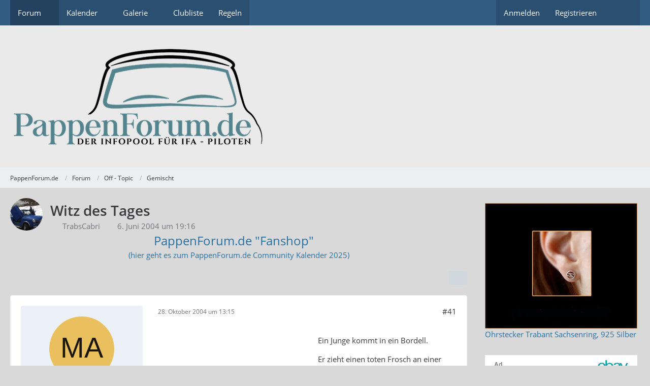

--- FILE ---
content_type: text/html; charset=UTF-8
request_url: https://pf31.pappenforum.de/thread/1623-witz-des-tages/?pageNo=3
body_size: 19011
content:









<!DOCTYPE html>
<html
	dir="ltr"
	lang="de"
	data-color-scheme="system"
>

<head>
	<meta charset="utf-8">
		
	<title>Witz des Tages - Seite 3 - Gemischt - PappenForum.de</title>
	
	<meta name="viewport" content="width=device-width, initial-scale=1">
<meta name="format-detection" content="telephone=no">
<meta property="og:site_name" content="PappenForum.de">
<meta property="og:title" content="Witz des Tages - PappenForum.de">
<meta property="og:url" content="https://pf31.pappenforum.de/thread/1623-witz-des-tages/">
<meta property="og:type" content="article">
<meta property="og:description" content="Ein Ganove plant den Coup seines Lebens...

Er will des Nachts in ein Kreditinstitut einbrechen... Mit List und Tücke überwindet er die ersten Sicherheitssysteme, als er vor einem kleinem Tresor steht... Er knackt ihn und findet 2 Joghurts?! Da er kein…">
<meta name="description" content="Ein Ganove plant den Coup seines Lebens...

Er will des Nachts in ein Kreditinstitut einbrechen... Mit List und Tücke überwindet er die ersten Sicherheitssysteme, als er vor einem kleinem Tresor steht... Er knackt ihn und findet 2 Joghurts?! Da er kein…">

<!-- Stylesheets -->
<link rel="stylesheet" type="text/css" href="https://pf31.pappenforum.de/wcf/style/style-8.css?m=1767300860"><link rel="preload" href="https://pf31.pappenforum.de/wcf/font/families/Open%20Sans/OpenSans-Regular.woff2?v=1614334343" as="font" crossorigin>

<meta name="timezone" content="Europe/Berlin">


<script data-cfasync="false">
	var WCF_PATH = 'https://pf31.pappenforum.de/wcf/';
	var WSC_API_URL = 'https://pf31.pappenforum.de/wcf/';
	var WSC_RPC_API_URL = 'https://pf31.pappenforum.de/wcf/api/rpc/';
	
	var LANGUAGE_ID = 1;
	var LANGUAGE_USE_INFORMAL_VARIANT = true;
	var TIME_NOW = 1769152354;
	var LAST_UPDATE_TIME = 1767300857;
	var ENABLE_DEBUG_MODE = false;
	var ENABLE_PRODUCTION_DEBUG_MODE = true;
	var ENABLE_DEVELOPER_TOOLS = false;
	var PAGE_TITLE = 'PappenForum.de';
	
	var REACTION_TYPES = {"1":{"title":"Gef\u00e4llt mir","renderedIcon":"<img\n\tsrc=\"https:\/\/pf31.pappenforum.de\/wcf\/images\/reaction\/1-hoch.png\"\n\talt=\"Gef\u00e4llt mir\"\n\tclass=\"reactionType\"\n\tdata-reaction-type-id=\"1\"\n>","iconPath":"https:\/\/pf31.pappenforum.de\/wcf\/images\/reaction\/1-hoch.png","showOrder":1,"reactionTypeID":1,"isAssignable":1},"2":{"title":"Danke","renderedIcon":"<img\n\tsrc=\"https:\/\/pf31.pappenforum.de\/wcf\/images\/reaction\/thanks.svg\"\n\talt=\"Danke\"\n\tclass=\"reactionType\"\n\tdata-reaction-type-id=\"2\"\n>","iconPath":"https:\/\/pf31.pappenforum.de\/wcf\/images\/reaction\/thanks.svg","showOrder":2,"reactionTypeID":2,"isAssignable":1},"3":{"title":"Haha","renderedIcon":"<img\n\tsrc=\"https:\/\/pf31.pappenforum.de\/wcf\/images\/reaction\/haha.svg\"\n\talt=\"Haha\"\n\tclass=\"reactionType\"\n\tdata-reaction-type-id=\"3\"\n>","iconPath":"https:\/\/pf31.pappenforum.de\/wcf\/images\/reaction\/haha.svg","showOrder":3,"reactionTypeID":3,"isAssignable":1},"4":{"title":"Verwirrend","renderedIcon":"<img\n\tsrc=\"https:\/\/pf31.pappenforum.de\/wcf\/images\/reaction\/confused.svg\"\n\talt=\"Verwirrend\"\n\tclass=\"reactionType\"\n\tdata-reaction-type-id=\"4\"\n>","iconPath":"https:\/\/pf31.pappenforum.de\/wcf\/images\/reaction\/confused.svg","showOrder":4,"reactionTypeID":4,"isAssignable":1},"5":{"title":"Traurig","renderedIcon":"<img\n\tsrc=\"https:\/\/pf31.pappenforum.de\/wcf\/images\/reaction\/sad.svg\"\n\talt=\"Traurig\"\n\tclass=\"reactionType\"\n\tdata-reaction-type-id=\"5\"\n>","iconPath":"https:\/\/pf31.pappenforum.de\/wcf\/images\/reaction\/sad.svg","showOrder":5,"reactionTypeID":5,"isAssignable":1},"6":{"title":"Gef\u00e4llt mir nicht","renderedIcon":"<img\n\tsrc=\"https:\/\/pf31.pappenforum.de\/wcf\/images\/reaction\/thumbsDown.svg\"\n\talt=\"Gef\u00e4llt mir nicht\"\n\tclass=\"reactionType\"\n\tdata-reaction-type-id=\"6\"\n>","iconPath":"https:\/\/pf31.pappenforum.de\/wcf\/images\/reaction\/thumbsDown.svg","showOrder":6,"reactionTypeID":6,"isAssignable":0}};
	
	
		{
		const colorScheme = matchMedia("(prefers-color-scheme: dark)").matches ? "dark" : "light";
		document.documentElement.dataset.colorScheme = colorScheme;
	}
	</script>

<script data-cfasync="false" src="https://pf31.pappenforum.de/wcf/js/WoltLabSuite/WebComponent.min.js?v=1767300857"></script>
<script data-cfasync="false" src="https://pf31.pappenforum.de/wcf/js/preload/de.preload.js?v=1767300857"></script>

<script data-cfasync="false" src="https://pf31.pappenforum.de/wcf/js/WoltLabSuite.Core.min.js?v=1767300857"></script>
<script data-cfasync="false">
requirejs.config({
	baseUrl: 'https://pf31.pappenforum.de/wcf/js',
	urlArgs: 't=1767300857'
	
});

window.addEventListener('pageshow', function(event) {
	if (event.persisted) {
		window.location.reload();
	}
});

</script>











<script data-cfasync="false" src="https://pf31.pappenforum.de/wcf/js/WoltLabSuite.Calendar.min.js?v=1767300857"></script>

<script data-cfasync="false" src="https://pf31.pappenforum.de/wcf/js/WoltLabSuite.Forum.min.js?v=1767300857"></script>

<script data-cfasync="false" src="https://pf31.pappenforum.de/wcf/js/WoltLabSuite.Gallery.min.js?v=1767300857"></script>


<noscript>
	<style>
		.jsOnly {
			display: none !important;
		}
		
		.noJsOnly {
			display: block !important;
		}
	</style>
</noscript>



	
	
	<script type="application/ld+json">
{
"@context": "http://schema.org",
"@type": "WebSite",
"url": "https:\/\/pf31.pappenforum.de\/wcf\/",
"potentialAction": {
"@type": "SearchAction",
"target": "https:\/\/pf31.pappenforum.de\/wcf\/search\/?q={search_term_string}",
"query-input": "required name=search_term_string"
}
}
</script>
<link rel="apple-touch-icon" sizes="180x180" href="https://pf31.pappenforum.de/wcf/images/favicon/default.apple-touch-icon.png">
<link rel="manifest" href="https://pf31.pappenforum.de/wcf/images/style-8/manifest-1.json">
<link rel="icon" type="image/png" sizes="48x48" href="https://pf31.pappenforum.de/wcf/images/favicon/default.favicon-48x48.png">
<meta name="msapplication-config" content="https://pf31.pappenforum.de/wcf/images/favicon/default.browserconfig.xml">
<meta name="theme-color" content="#eaeaea">
<script>
	{
		document.querySelector('meta[name="theme-color"]').content = window.getComputedStyle(document.documentElement).getPropertyValue("--wcfPageThemeColor");
	}
</script>

<script async src="https://epnt.ebay.com/static/epn-smart-tools.js"></script>	
			<link rel="canonical" href="https://pf31.pappenforum.de/thread/1623-witz-des-tages/?pageNo=3">
		
						<link rel="next" href="https://pf31.pappenforum.de/thread/1623-witz-des-tages/?pageNo=4">
				<link rel="prev" href="https://pf31.pappenforum.de/thread/1623-witz-des-tages/?pageNo=2">
	
		</head>

<body id="tpl_wbb_thread"
	itemscope itemtype="http://schema.org/WebPage" itemid="https://pf31.pappenforum.de/thread/1623-witz-des-tages/?pageNo=3"	data-template="thread" data-application="wbb" data-page-id="70" data-page-identifier="com.woltlab.wbb.Thread"	data-board-id="7" data-thread-id="1623"	class="">

<span id="top"></span>

<div id="pageContainer" class="pageContainer">
	
	
	<div id="pageHeaderContainer" class="pageHeaderContainer">
	<header id="pageHeader" class="pageHeader">
		<div id="pageHeaderPanel" class="pageHeaderPanel">
			<div class="layoutBoundary">
				<div class="box mainMenu" data-box-identifier="com.woltlab.wcf.MainMenu">
			
		
	<div class="boxContent">
		<nav aria-label="Hauptmenü">
	<ol class="boxMenu">
		
		
					<li class="active boxMenuHasChildren" data-identifier="com.woltlab.wbb.BoardList">
				<a href="https://pf31.pappenforum.de/" class="boxMenuLink" aria-current="page">
					<span class="boxMenuLinkTitle">Forum</span>
																<fa-icon size="16" name="caret-down" solid></fa-icon>
									</a>
				
				<ol class="boxMenuDepth1">				
									<li class="" data-identifier="com.woltlab.wbb.UnresolvedThreadList">
				<a href="https://pf31.pappenforum.de/unresolved-thread-list/" class="boxMenuLink">
					<span class="boxMenuLinkTitle">Unerledigte Themen</span>
														</a>
				
				</li>				
									<li class="" data-identifier="com.woltlab.wcf.Dashboard">
				<a href="https://pf31.pappenforum.de/wcf/" class="boxMenuLink">
					<span class="boxMenuLinkTitle">Dashboard</span>
														</a>
				
				</li>				
									</ol></li>									<li class=" boxMenuHasChildren" data-identifier="com.woltlab.calendar.Calendar">
				<a href="https://pf31.pappenforum.de/calendar/" class="boxMenuLink">
					<span class="boxMenuLinkTitle">Kalender</span>
																<fa-icon size="16" name="caret-down" solid></fa-icon>
									</a>
				
				<ol class="boxMenuDepth1">				
									<li class="" data-identifier="com.woltlab.calendar.UpcomingEventList">
				<a href="https://pf31.pappenforum.de/calendar/upcoming-event-list/" class="boxMenuLink">
					<span class="boxMenuLinkTitle">Termine</span>
														</a>
				
				</li>				
									</ol></li>									<li class=" boxMenuHasChildren" data-identifier="com.woltlab.gallery.Gallery">
				<a href="https://pf31.pappenforum.de/gallery/" class="boxMenuLink">
					<span class="boxMenuLinkTitle">Galerie</span>
																<fa-icon size="16" name="caret-down" solid></fa-icon>
									</a>
				
				<ol class="boxMenuDepth1">				
									<li class="" data-identifier="com.woltlab.gallery.AlbumList">
				<a href="https://pf31.pappenforum.de/gallery/album-list/" class="boxMenuLink">
					<span class="boxMenuLinkTitle">Alben</span>
														</a>
				
				</li>				
									</ol></li>									<li class="" data-identifier="com.woltlab.wcf.generic38">
				<a href="http://trabiigunterfr.bplaced.net/clubliste/index.htm" target="_blank" rel="nofollow noopener" class="boxMenuLink">
					<span class="boxMenuLinkTitle">Clubliste</span>
														</a>
				
				</li>				
									<li class="" data-identifier="com.woltlab.wcf.generic39">
				<a href="https://pf31.pappenforum.de/wcf/disclaimer/" class="boxMenuLink">
					<span class="boxMenuLinkTitle">Regeln</span>
														</a>
				
				</li>				
																	
		
	</ol>
</nav>	</div>
</div><button type="button" class="pageHeaderMenuMobile" aria-expanded="false" aria-label="Menü">
	<span class="pageHeaderMenuMobileInactive">
		<fa-icon size="32" name="bars"></fa-icon>
	</span>
	<span class="pageHeaderMenuMobileActive">
		<fa-icon size="32" name="xmark"></fa-icon>
	</span>
</button>
				
				<nav id="topMenu" class="userPanel">
	<ul class="userPanelItems">
								<li id="userLogin">
				<a
					class="loginLink"
					href="https://pf31.pappenforum.de/wcf/login/?url=https%3A%2F%2Fpf31.pappenforum.de%2Fthread%2F1623-witz-des-tages%2F%3FpageNo%3D3"
					rel="nofollow"
				>Anmelden</a>
			</li>
							<li id="userRegistration">
					<a
						class="registrationLink"
						href="https://pf31.pappenforum.de/wcf/register/"
						rel="nofollow"
					>Registrieren</a>
				</li>
							
								
							
		<!-- page search -->
		<li>
			<a href="https://pf31.pappenforum.de/wcf/search/" id="userPanelSearchButton" class="jsTooltip" title="Suche"><fa-icon size="32" name="magnifying-glass"></fa-icon> <span>Suche</span></a>
		</li>
	</ul>
</nav>
	<a
		href="https://pf31.pappenforum.de/wcf/login/?url=https%3A%2F%2Fpf31.pappenforum.de%2Fthread%2F1623-witz-des-tages%2F%3FpageNo%3D3"
		class="userPanelLoginLink jsTooltip"
		title="Anmelden"
		rel="nofollow"
	>
		<fa-icon size="32" name="arrow-right-to-bracket"></fa-icon>
	</a>
			</div>
		</div>
		
		<div id="pageHeaderFacade" class="pageHeaderFacade">
			<div class="layoutBoundary">
				<div id="pageHeaderLogo" class="pageHeaderLogo">
		
	<a href="https://pf31.pappenforum.de/" aria-label="PappenForum.de">
		<img src="https://pf31.pappenforum.de/wcf/images/style-8/pageLogo.png" alt="" class="pageHeaderLogoLarge" height="200" width="502" loading="eager">
		<img src="https://pf31.pappenforum.de/wcf/images/style-8/pageLogoMobile.png" alt="" class="pageHeaderLogoSmall" height="200" width="502" loading="eager">
		
		
	</a>
</div>
				
					

					
		
						
	
<button type="button" id="pageHeaderSearchMobile" class="pageHeaderSearchMobile" aria-expanded="false" aria-label="Suche">
	<fa-icon size="32" name="magnifying-glass"></fa-icon>
</button>

<div id="pageHeaderSearch" class="pageHeaderSearch">
	<form method="post" action="https://pf31.pappenforum.de/wcf/search/">
		<div id="pageHeaderSearchInputContainer" class="pageHeaderSearchInputContainer">
			<div class="pageHeaderSearchType dropdown">
				<a href="#" class="button dropdownToggle" id="pageHeaderSearchTypeSelect">
					<span class="pageHeaderSearchTypeLabel">Dieses Thema</span>
					<fa-icon size="16" name="caret-down" solid></fa-icon>
				</a>
				<ul class="dropdownMenu">
					<li><a href="#" data-extended-link="https://pf31.pappenforum.de/wcf/search/?extended=1" data-object-type="everywhere">Alles</a></li>
					<li class="dropdownDivider"></li>
					
											<li><a href="#" data-extended-link="https://pf31.pappenforum.de/wcf/search/?extended=1&amp;type=com.woltlab.wbb.post" data-object-type="com.woltlab.wbb.post" data-parameters='{ "threadID": 1623 }'>Dieses Thema</a></li>		<li><a href="#" data-extended-link="https://pf31.pappenforum.de/wcf/search/?extended=1&amp;type=com.woltlab.wbb.post" data-object-type="com.woltlab.wbb.post" data-parameters='{ "boardID": 7 }'>Dieses Forum</a></li>
						
						<li class="dropdownDivider"></li>
					
					
																													<li><a href="#" data-extended-link="https://pf31.pappenforum.de/wcf/search/?type=com.woltlab.wbb.post&amp;extended=1" data-object-type="com.woltlab.wbb.post">Forum</a></li>
																								<li><a href="#" data-extended-link="https://pf31.pappenforum.de/wcf/search/?type=com.woltlab.gallery.image&amp;extended=1" data-object-type="com.woltlab.gallery.image">Galerie</a></li>
																								<li><a href="#" data-extended-link="https://pf31.pappenforum.de/wcf/search/?type=com.woltlab.calendar.event&amp;extended=1" data-object-type="com.woltlab.calendar.event">Termine</a></li>
																								<li><a href="#" data-extended-link="https://pf31.pappenforum.de/wcf/search/?type=com.woltlab.wcf.article&amp;extended=1" data-object-type="com.woltlab.wcf.article">Artikel</a></li>
																								<li><a href="#" data-extended-link="https://pf31.pappenforum.de/wcf/search/?type=com.woltlab.wcf.page&amp;extended=1" data-object-type="com.woltlab.wcf.page">Seiten</a></li>
																
					<li class="dropdownDivider"></li>
					<li><a class="pageHeaderSearchExtendedLink" href="https://pf31.pappenforum.de/wcf/search/?extended=1">Erweiterte Suche</a></li>
				</ul>
			</div>
			
			<input type="search" name="q" id="pageHeaderSearchInput" class="pageHeaderSearchInput" placeholder="Suchbegriff eingeben" autocomplete="off" value="">
			
			<button type="submit" class="pageHeaderSearchInputButton button" title="Suche">
				<fa-icon size="16" name="magnifying-glass"></fa-icon>
			</button>
			
			<div id="pageHeaderSearchParameters"></div>
			
						<input type="hidden" name="findThreads" value="1">
				</div>
	</form>
</div>

	
			</div>
		</div>
	</header>
	
	
</div>
	
	
	
	
	
	<div class="pageNavigation">
	<div class="layoutBoundary">
			<nav class="breadcrumbs" aria-label="Verlaufsnavigation">
		<ol class="breadcrumbs__list" itemprop="breadcrumb" itemscope itemtype="http://schema.org/BreadcrumbList">
			<li class="breadcrumbs__item" title="PappenForum.de" itemprop="itemListElement" itemscope itemtype="http://schema.org/ListItem">
							<a class="breadcrumbs__link" href="https://pf31.pappenforum.de/wcf/" itemprop="item">
																<span class="breadcrumbs__title" itemprop="name">PappenForum.de</span>
							</a>
															<meta itemprop="position" content="1">
																					</li>
														
											<li class="breadcrumbs__item" title="Forum" itemprop="itemListElement" itemscope itemtype="http://schema.org/ListItem">
							<a class="breadcrumbs__link" href="https://pf31.pappenforum.de/" itemprop="item">
																<span class="breadcrumbs__title" itemprop="name">Forum</span>
							</a>
															<meta itemprop="position" content="2">
																					</li>
														
											<li class="breadcrumbs__item" title="Off - Topic" itemprop="itemListElement" itemscope itemtype="http://schema.org/ListItem">
							<a class="breadcrumbs__link" href="https://pf31.pappenforum.de/board/92-off-topic/" itemprop="item">
																<span class="breadcrumbs__title" itemprop="name">Off - Topic</span>
							</a>
															<meta itemprop="position" content="3">
																					</li>
														
											<li class="breadcrumbs__item" title="Gemischt" itemprop="itemListElement" itemscope itemtype="http://schema.org/ListItem">
							<a class="breadcrumbs__link" href="https://pf31.pappenforum.de/board/7-gemischt/" itemprop="item">
																	<span class="breadcrumbs__parent_indicator">
										<fa-icon size="16" name="arrow-left-long"></fa-icon>
									</span>
																<span class="breadcrumbs__title" itemprop="name">Gemischt</span>
							</a>
															<meta itemprop="position" content="4">
																					</li>
		</ol>
	</nav>
	</div>
</div>
	
	
	
	<section id="main" class="main" role="main" 	itemprop="mainEntity" itemscope itemtype="http://schema.org/DiscussionForumPosting"
	itemid="https://pf31.pappenforum.de/thread/1623-witz-des-tages/#post23625"
>
		<div class="layoutBoundary">
			

						
			<div id="content" class="content content--sidebar-right">
								
																<header class="contentHeader messageGroupContentHeader wbbThread" data-thread-id="1623" data-is-closed="0" data-is-deleted="0" data-is-disabled="0" data-is-sticky="0" data-is-announcement="0" data-is-link="0">
		<div class="contentHeaderIcon">
			<img src="https://pf31.pappenforum.de/wcf/images/avatars/70/3071-70c6851d642d604f42c1a10613796736f02269c8.webp" width="64" height="64" alt="" class="userAvatarImage" loading="lazy">
															
		</div>

		<div class="contentHeaderTitle">
			<h1 class="contentTitle" itemprop="name headline">Witz des Tages</h1>
			<ul class="inlineList contentHeaderMetaData">
				

				

									<li itemprop="author" itemscope itemtype="http://schema.org/Person">
						<fa-icon size="16" name="user"></fa-icon>
													<a href="https://pf31.pappenforum.de/wcf/user/5-trabscabri/" class="userLink" data-object-id="5" itemprop="url">
								<span itemprop="name">TrabsCabri</span>
							</a>
											</li>
				
				<li>
					<fa-icon size="16" name="clock"></fa-icon>
					<a href="https://pf31.pappenforum.de/thread/1623-witz-des-tages/"><woltlab-core-date-time date="2004-06-06T17:16:15+00:00">6. Juni 2004 um 19:16</woltlab-core-date-time></a>
				</li>

				
				
				
			</ul>

			<meta itemprop="url" content="https://pf31.pappenforum.de/thread/1623-witz-des-tages/">
			<meta itemprop="commentCount" content="2797">
							<meta itemprop="datePublished" content="2004-06-06T19:16:15+02:00">
					</div>

		
	</header>
													
				
	<div class="userNotice">
			
		
		
					
			<woltlab-core-notice type="error" class="notice noticeDismissible active">
													<button type="button" class="jsDismissNoticeButton jsTooltip" data-object-id="5" title="Hinweis dauerhaft ausblenden">
								<fa-icon size="16" name="xmark"></fa-icon>
							</button>
												
						<center><a href="http://pappenforum.ifa-fanshop.de" target="_blank">
<font size="5">PappenForum.de "Fanshop"</font><br>(hier geht es zum PappenForum.de Community Kalender 2025)</a>
</center>					</woltlab-core-notice>
		
		
	
	
	
	</div>
				
				
				
				
				




	<div class="contentInteraction">
					<div class="contentInteractionPagination paginationTop">
				<woltlab-core-pagination page="3" count="141" url="https://pf31.pappenforum.de/thread/1623-witz-des-tages/"></woltlab-core-pagination>			</div>
		
					<div class="contentInteractionButtonContainer">
				
									 <div class="contentInteractionShareButton">
						<button type="button" class="button small wsShareButton jsTooltip" title="Teilen" data-link="https://pf31.pappenforum.de/thread/1623-witz-des-tages/" data-link-title="Witz des Tages" data-bbcode="[thread]1623[/thread]">
		<fa-icon size="16" name="share-nodes"></fa-icon>
	</button>					</div>
				
							</div>
			</div>


	<div class="section">
		<ul
			class="wbbThreadPostList messageList jsClipboardContainer"
			data-is-last-page="false"
			data-last-post-time="1765450852"
			data-page-no="3"
			data-type="com.woltlab.wbb.post"
		>
							
	


			
		
		
	
	
			<li
			id="post34572"
			class="
				anchorFixedHeader
															"
		>
			<article class="wbbPost message messageSidebarOrientationLeft jsClipboardObject jsMessage userOnlineGroupMarking3"
				data-post-id="34572" data-can-edit="0" data-can-edit-inline="0"
				data-is-closed="0" data-is-deleted="0" data-is-disabled="0"
								data-object-id="34572" data-object-type="com.woltlab.wbb.likeablePost" data-user-id="655"													itemprop="comment"
					itemscope itemtype="http://schema.org/Comment"
					itemid="https://pf31.pappenforum.de/thread/1623-witz-des-tages/?postID=34572#post34572"
							>
				<meta itemprop="datePublished" content="2004-10-28T13:15:16+02:00">
									<meta itemprop="dateModified" content="2004-10-28T13:15:54+02:00">
													<meta itemprop="url" content="https://pf31.pappenforum.de/thread/1623-witz-des-tages/?postID=34572#post34572">
									 
	
<aside role="presentation" class="messageSidebar member" itemprop="author" itemscope itemtype="http://schema.org/Person">
	<div class="messageAuthor">
		
		
								
							<div class="userAvatar">
					<a href="https://pf31.pappenforum.de/wcf/user/655-marcok123/" aria-hidden="true" tabindex="-1"><img src="[data-uri]" width="128" height="128" alt="" class="userAvatarImage"></a>					
									</div>
						
			<div class="messageAuthorContainer">
				<a href="https://pf31.pappenforum.de/wcf/user/655-marcok123/" class="username userLink" data-object-id="655" itemprop="url">
					<span itemprop="name">Marcok123</span>
				</a>
														
					
							</div>
			
												<div class="userTitle">
						<span class="badge userTitleBadge purple">Bremsentrommler</span>
					</div>
				
				
							
						</div>
	
			
		
									<div class="userCredits">
					<dl class="plain dataList">
						<dt><a href="https://pf31.pappenforum.de/user-post-list/655-marcok123/" title="Beiträge von Marcok123" class="jsTooltip">Beiträge</a></dt>
	<dd>583</dd>

							
																																																															<dt>Geschlecht</dt>
											<dd>Männlich</dd>
																																																																			<dt>Wohnort</dt>
											<dd>Jocketa</dd>
																																																																			<dt>Trabi - Club</dt>
											<dd>Trabantclub Oelsnitz/V. e.V.</dd>
																																																																			<dt>Meine Fahrzeuge</dt>
											<dd>im Moment keins</dd>
																																																																			<dt>Bundesland</dt>
											<dd>Vogtland</dd>
					</dl>
				</div>
			
				
		
	</aside>
				
				<div class="messageContent">
					<header class="messageHeader">
						<div class="messageHeaderBox">
							<ul class="messageHeaderMetaData">
								<li><a href="https://pf31.pappenforum.de/thread/1623-witz-des-tages/?postID=34572#post34572" rel="nofollow" class="permalink messagePublicationTime"><woltlab-core-date-time date="2004-10-28T11:15:16+00:00">28. Oktober 2004 um 13:15</woltlab-core-date-time></a></li>
								
								
							</ul>
							
							<ul class="messageStatus">
																																																
								
							</ul>
						</div>
						
						<ul class="messageQuickOptions">
															
														
															<li>
									<a href="https://pf31.pappenforum.de/thread/1623-witz-des-tages/?postID=34572#post34572" rel="nofollow" class="jsTooltip wsShareButton" title="Teilen" data-link-title="Witz des Tages">#41</a>
								</li>
														
														
							
						</ul>
						
						
					</header>
					
					<div class="messageBody">
												
												
						
						
						<div class="messageText" itemprop="text">
															<div class="wcfAdLocation wbbAdLocationIn1stPost"><div><script async src="https://pagead2.googlesyndication.com/pagead/js/adsbygoogle.js"></script>
<!-- PappenForum - breite Ansicht in Themen -->
<ins class="adsbygoogle"
     style="display:block"
     data-ad-client="ca-pub-6185720593100200"
     data-ad-slot="1261297172"
     data-ad-format="auto"
     data-full-width-responsive="true"></ins>
<script>
     (adsbygoogle = window.adsbygoogle || []).push({});
</script></div></div>														
							<p>Ein Junge kommt in ein Bordell.</p><p>Er zieht einen toten Frosch an einer Leine hinter sich her und sagt zur Empfangsdame:<br>"Ich möchte bitte eine Frau mit Tripper."</p><p>Woraufhin die Dame endgegnet:<br>"Junger Mann, wir haben hier keine Frauen mit Tripper."</p><p>Nachdem der Junge ihr aber 100€ bot schickte sie ihn auf Zimmer 9.</p><p>Als er wieder herrunter kam, hielt sie es vor Neugierde nicht mehr aus und fragte:<br>"Sag mal, warum willst Du eine Frau mit Tripper, und warum ziehst einen toten Frosch hinter Dir her??"</p><p>Daraufhin der Junge:<br>"Das ist ganz einfach: Gleich, wenn ich nach Hause komme, vernasche ich meinen Babysitter, dann hat sie den Tripper. Wenn Papa sie dann nach Hause bringt, und er mit ihr.., dann hat er ihn. Dann hat ihn meine Mutter. Und morgen früh, wenn der Briefträger kommt und meine Mutter besucht hat, hat der ihn. Und das ist das Schwein, das auf meinen Frosch getreten ist."</p><p><img src="https://pf31.pappenforum.de/wcf/images/smilies/00000286.gif" alt=":lach:" title="Schlapplachen" class="smiley" height="15" width="15" loading="eager" translate="no"></p>						</div>
						
						
					</div>
					
					<footer class="messageFooter">
												
													<div class="messageSignature">
								<div><p>laß es dir gut gehen mit[Blockierte Grafik: <a href="http://home.arcor.de/marcok123/Sachsenring1.gif" class="externalURL" target="_blank" rel="nofollow noopener ugc">http://home.arcor.de/marcok123/Sachsenring1.gif</a>]</p></div>
							</div>
												
						
						
						<div class="messageFooterNotes">
															<p class="messageFooterNote wbbPostEditNote">Einmal editiert, zuletzt von <a href="https://pf31.pappenforum.de/wcf/user/655-marcok123/" class="userLink" data-object-id="655">Marcok123</a> (<woltlab-core-date-time date="2004-10-28T11:15:54+00:00">28. Oktober 2004 um 13:15</woltlab-core-date-time>)</p>
														
														
														
														
							
						</div>
						
						<div class="messageFooterGroup">
							
																	
	<woltlab-core-reaction-summary
		data="[]"
		object-type="com.woltlab.wbb.likeablePost"
		object-id="34572"
		selected-reaction="0"
	></woltlab-core-reaction-summary>
							
							<ul class="messageFooterButtonsExtra buttonList smallButtons jsMobileNavigationExtra">
																																								
							</ul>
							
							<ul class="messageFooterButtons buttonList smallButtons jsMobileNavigation">
																<li class="jsQuoteMessage" data-object-id="34572" data-is-quoted="0"><a href="#" title="Zitieren" class="button jsTooltip"><fa-icon size="16" name="quote-left"></fa-icon> <span class="invisible">Zitieren</span></a></li>																								
							</ul>
						</div>

						
					</footer>
				</div>
			</article>
		</li>
		
	
	
										<li>
					<div class="wcfAdLocation wbbAdLocationPostList wbbAdLocationAfter1stPost"><div><ins class="epn-placement" data-config-id="001fbb10cf585f19e683b063"></ins></div></div>
				</li>
			
				
		
							
		
		
	
	
			<li
			id="post34581"
			class="
				anchorFixedHeader
															"
		>
			<article class="wbbPost message messageSidebarOrientationLeft jsClipboardObject jsMessage userOnlineGroupMarking3"
				data-post-id="34581" data-can-edit="0" data-can-edit-inline="0"
				data-is-closed="0" data-is-deleted="0" data-is-disabled="0"
								data-object-id="34581" data-object-type="com.woltlab.wbb.likeablePost" data-user-id="293"													itemprop="comment"
					itemscope itemtype="http://schema.org/Comment"
					itemid="https://pf31.pappenforum.de/thread/1623-witz-des-tages/?postID=34581#post34581"
							>
				<meta itemprop="datePublished" content="2004-10-28T14:29:25+02:00">
													<meta itemprop="url" content="https://pf31.pappenforum.de/thread/1623-witz-des-tages/?postID=34581#post34581">
								
<aside role="presentation" class="messageSidebar member" itemprop="author" itemscope itemtype="http://schema.org/Person">
	<div class="messageAuthor">
		
		
								
							<div class="userAvatar">
					<a href="https://pf31.pappenforum.de/wcf/user/293-trabantone/" aria-hidden="true" tabindex="-1"><img src="https://pf31.pappenforum.de/wcf/images/avatars/03/980-039544d6c8df422b5454e7e6310028c9bea549b1.webp" width="128" height="128" alt="" class="userAvatarImage" loading="lazy"></a>					
									</div>
						
			<div class="messageAuthorContainer">
				<a href="https://pf31.pappenforum.de/wcf/user/293-trabantone/" class="username userLink" data-object-id="293" itemprop="url">
					<span itemprop="name">Trabantone</span>
				</a>
														
					
							</div>
			
												<div class="userTitle">
						<span class="badge userTitleBadge green">Getriebereparierer</span>
					</div>
				
				
							
						</div>
	
			
		
									<div class="userCredits">
					<dl class="plain dataList">
						<dt><a href="https://pf31.pappenforum.de/user-post-list/293-trabantone/" title="Beiträge von Trabantone" class="jsTooltip">Beiträge</a></dt>
	<dd>1.150</dd>
	<dt><a href="https://pf31.pappenforum.de/gallery/user-image-list/293-trabantone/" title="Bilder von Trabantone" class="jsTooltip">Bilder</a></dt>
	<dd>46</dd>

							
																																																															<dt>Geschlecht</dt>
											<dd>Männlich</dd>
																																																																			<dt>Wohnort</dt>
											<dd>Wildberg</dd>
																																																																																				<dt>Meine Fahrzeuge</dt>
											<dd>Rennschorsch</dd>
																																																																			<dt>Bundesland</dt>
											<dd>Baden Württemberg</dd>
					</dl>
				</div>
			
				
		
	</aside>
				
				<div class="messageContent">
					<header class="messageHeader">
						<div class="messageHeaderBox">
							<ul class="messageHeaderMetaData">
								<li><a href="https://pf31.pappenforum.de/thread/1623-witz-des-tages/?postID=34581#post34581" rel="nofollow" class="permalink messagePublicationTime"><woltlab-core-date-time date="2004-10-28T12:29:25+00:00">28. Oktober 2004 um 14:29</woltlab-core-date-time></a></li>
								
								
							</ul>
							
							<ul class="messageStatus">
																																																
								
							</ul>
						</div>
						
						<ul class="messageQuickOptions">
															
														
															<li>
									<a href="https://pf31.pappenforum.de/thread/1623-witz-des-tages/?postID=34581#post34581" rel="nofollow" class="jsTooltip wsShareButton" title="Teilen" data-link-title="Witz des Tages">#42</a>
								</li>
														
														
							
						</ul>
						
						
					</header>
					
					<div class="messageBody">
												
												
						
						
						<div class="messageText" itemprop="text">
														
							<p>Beamtenmikado:</p><p>Wer sich zuerst bewegt hat verloren!!!</p>						</div>
						
						
					</div>
					
					<footer class="messageFooter">
												
												
						
						
						<div class="messageFooterNotes">
														
														
														
														
							
						</div>
						
						<div class="messageFooterGroup">
							
																	
	<woltlab-core-reaction-summary
		data="[]"
		object-type="com.woltlab.wbb.likeablePost"
		object-id="34581"
		selected-reaction="0"
	></woltlab-core-reaction-summary>
							
							<ul class="messageFooterButtonsExtra buttonList smallButtons jsMobileNavigationExtra">
																																								
							</ul>
							
							<ul class="messageFooterButtons buttonList smallButtons jsMobileNavigation">
																<li class="jsQuoteMessage" data-object-id="34581" data-is-quoted="0"><a href="#" title="Zitieren" class="button jsTooltip"><fa-icon size="16" name="quote-left"></fa-icon> <span class="invisible">Zitieren</span></a></li>																								
							</ul>
						</div>

						
					</footer>
				</div>
			</article>
		</li>
		
	
	
										
						
						
						
							
		
							
		
		
	
	
			<li
			id="post34647"
			class="
				anchorFixedHeader
															"
		>
			<article class="wbbPost message messageSidebarOrientationLeft jsClipboardObject jsMessage userOnlineGroupMarking3"
				data-post-id="34647" data-can-edit="0" data-can-edit-inline="0"
				data-is-closed="0" data-is-deleted="0" data-is-disabled="0"
								data-object-id="34647" data-object-type="com.woltlab.wbb.likeablePost" data-user-id="454"													itemprop="comment"
					itemscope itemtype="http://schema.org/Comment"
					itemid="https://pf31.pappenforum.de/thread/1623-witz-des-tages/?postID=34647#post34647"
							>
				<meta itemprop="datePublished" content="2004-10-28T22:00:34+02:00">
													<meta itemprop="url" content="https://pf31.pappenforum.de/thread/1623-witz-des-tages/?postID=34647#post34647">
								
<aside role="presentation" class="messageSidebar member" itemprop="author" itemscope itemtype="http://schema.org/Person">
	<div class="messageAuthor">
		
		
								
							<div class="userAvatar">
					<a href="https://pf31.pappenforum.de/wcf/user/454-ripeye/" aria-hidden="true" tabindex="-1"><img src="https://pf31.pappenforum.de/wcf/images/avatars/3e/441-3e0c4491b5777c24089d6fe572528225ed644ac8.webp" width="128" height="128" alt="" class="userAvatarImage" loading="lazy"></a>					
									</div>
						
			<div class="messageAuthorContainer">
				<a href="https://pf31.pappenforum.de/wcf/user/454-ripeye/" class="username userLink" data-object-id="454" itemprop="url">
					<span itemprop="name">RipEye</span>
				</a>
														
					
							</div>
			
												<div class="userTitle">
						<span class="badge userTitleBadge brown">Kerzenwechsler</span>
					</div>
				
				
							
						</div>
	
			
		
									<div class="userCredits">
					<dl class="plain dataList">
						<dt><a href="https://pf31.pappenforum.de/user-post-list/454-ripeye/" title="Beiträge von RipEye" class="jsTooltip">Beiträge</a></dt>
	<dd>194</dd>

							
																																																															<dt>Geschlecht</dt>
											<dd>Männlich</dd>
																																																																			<dt>Wohnort</dt>
											<dd>Homburg/Saar</dd>
																																																																			<dt>Trabi - Club</dt>
											<dd>IFA Freunde Saar/Pfalz</dd>
																																																																			<dt>Meine Fahrzeuge</dt>
											<dd>Trabant 601  offen, Cabrio-Umbau Ostermann,Wartburgmotor 1000cm</dd>
																																																																			<dt>Bundesland</dt>
											<dd>Saarland</dd>
					</dl>
				</div>
			
				
		
	</aside>
				
				<div class="messageContent">
					<header class="messageHeader">
						<div class="messageHeaderBox">
							<ul class="messageHeaderMetaData">
								<li><a href="https://pf31.pappenforum.de/thread/1623-witz-des-tages/?postID=34647#post34647" rel="nofollow" class="permalink messagePublicationTime"><woltlab-core-date-time date="2004-10-28T20:00:34+00:00">28. Oktober 2004 um 22:00</woltlab-core-date-time></a></li>
								
								
							</ul>
							
							<ul class="messageStatus">
																																																
								
							</ul>
						</div>
						
						<ul class="messageQuickOptions">
															
														
															<li>
									<a href="https://pf31.pappenforum.de/thread/1623-witz-des-tages/?postID=34647#post34647" rel="nofollow" class="jsTooltip wsShareButton" title="Teilen" data-link-title="Witz des Tages">#43</a>
								</li>
														
														
							
						</ul>
						
						
					</header>
					
					<div class="messageBody">
												
												
						
						
						<div class="messageText" itemprop="text">
														
							<p>Frizchen sagt in der Schulpause zu Erna, komm lass uns im Gebüsch ne schnelle Nummer schieben......gesagt getan.<br>Er am voll am stoßen sagt auf einmal.....he Erna, immer wenn ich [Blockierte Grafik: <a href="http://www.trabi-freunde.net/smilies/smilie25.gif" class="externalURL" target="_blank" rel="nofollow noopener ugc">http://www.trabi-freunde.net/smilies/smilie25.gif</a>]eindringe krampfen sich deine Zehen zusammen.....was ist denn los mit dir <img src="https://pf31.pappenforum.de/wcf/images/smilies/2.gif" alt=":hä:" title="In die Röhre guck..." class="smiley" height="22" width="15" loading="eager" translate="no"></p><p>Meint sie....ja du hast in der Eile vergessen mir die Strumpfhosen auszuziehn <img src="https://pf31.pappenforum.de/wcf/images/smilies/1.gif" alt=":grinser:" title="Grinsen" class="smiley" height="15" width="15" loading="eager" translate="no"> <img src="https://pf31.pappenforum.de/wcf/images/smilies/00000280.gif" alt=":grinsi:" title="Grinsi" class="smiley" height="15" width="15" loading="eager" translate="no"></p>						</div>
						
						
					</div>
					
					<footer class="messageFooter">
												
													<div class="messageSignature">
								<div><p>In der Ruhe liegt die Kraft<img src="https://pf31.pappenforum.de/wcf/images/smilies/lach050.gif" alt=":aicke:" title="Aicke" class="smiley" height="20" width="20" loading="eager" translate="no"></p></div>
							</div>
												
						
						
						<div class="messageFooterNotes">
														
														
														
														
							
						</div>
						
						<div class="messageFooterGroup">
							
																	
	<woltlab-core-reaction-summary
		data="[]"
		object-type="com.woltlab.wbb.likeablePost"
		object-id="34647"
		selected-reaction="0"
	></woltlab-core-reaction-summary>
							
							<ul class="messageFooterButtonsExtra buttonList smallButtons jsMobileNavigationExtra">
																																								
							</ul>
							
							<ul class="messageFooterButtons buttonList smallButtons jsMobileNavigation">
																<li class="jsQuoteMessage" data-object-id="34647" data-is-quoted="0"><a href="#" title="Zitieren" class="button jsTooltip"><fa-icon size="16" name="quote-left"></fa-icon> <span class="invisible">Zitieren</span></a></li>																								
							</ul>
						</div>

						
					</footer>
				</div>
			</article>
		</li>
		
	
	
									
							
						
						
							
		
							
		
		
	
	
			<li
			id="post34663"
			class="
				anchorFixedHeader
															"
		>
			<article class="wbbPost message messageSidebarOrientationLeft jsClipboardObject jsMessage userOnlineGroupMarking3"
				data-post-id="34663" data-can-edit="0" data-can-edit-inline="0"
				data-is-closed="0" data-is-deleted="0" data-is-disabled="0"
								data-object-id="34663" data-object-type="com.woltlab.wbb.likeablePost" data-user-id="655"													itemprop="comment"
					itemscope itemtype="http://schema.org/Comment"
					itemid="https://pf31.pappenforum.de/thread/1623-witz-des-tages/?postID=34663#post34663"
							>
				<meta itemprop="datePublished" content="2004-10-28T23:07:36+02:00">
													<meta itemprop="url" content="https://pf31.pappenforum.de/thread/1623-witz-des-tages/?postID=34663#post34663">
								
<aside role="presentation" class="messageSidebar member" itemprop="author" itemscope itemtype="http://schema.org/Person">
	<div class="messageAuthor">
		
		
								
							<div class="userAvatar">
					<a href="https://pf31.pappenforum.de/wcf/user/655-marcok123/" aria-hidden="true" tabindex="-1"><img src="[data-uri]" width="128" height="128" alt="" class="userAvatarImage"></a>					
									</div>
						
			<div class="messageAuthorContainer">
				<a href="https://pf31.pappenforum.de/wcf/user/655-marcok123/" class="username userLink" data-object-id="655" itemprop="url">
					<span itemprop="name">Marcok123</span>
				</a>
														
					
							</div>
			
												<div class="userTitle">
						<span class="badge userTitleBadge purple">Bremsentrommler</span>
					</div>
				
				
							
						</div>
	
			
		
									<div class="userCredits">
					<dl class="plain dataList">
						<dt><a href="https://pf31.pappenforum.de/user-post-list/655-marcok123/" title="Beiträge von Marcok123" class="jsTooltip">Beiträge</a></dt>
	<dd>583</dd>

							
																																																															<dt>Geschlecht</dt>
											<dd>Männlich</dd>
																																																																			<dt>Wohnort</dt>
											<dd>Jocketa</dd>
																																																																			<dt>Trabi - Club</dt>
											<dd>Trabantclub Oelsnitz/V. e.V.</dd>
																																																																			<dt>Meine Fahrzeuge</dt>
											<dd>im Moment keins</dd>
																																																																			<dt>Bundesland</dt>
											<dd>Vogtland</dd>
					</dl>
				</div>
			
				
		
	</aside>
				
				<div class="messageContent">
					<header class="messageHeader">
						<div class="messageHeaderBox">
							<ul class="messageHeaderMetaData">
								<li><a href="https://pf31.pappenforum.de/thread/1623-witz-des-tages/?postID=34663#post34663" rel="nofollow" class="permalink messagePublicationTime"><woltlab-core-date-time date="2004-10-28T21:07:36+00:00">28. Oktober 2004 um 23:07</woltlab-core-date-time></a></li>
								
								
							</ul>
							
							<ul class="messageStatus">
																																																
								
							</ul>
						</div>
						
						<ul class="messageQuickOptions">
															
														
															<li>
									<a href="https://pf31.pappenforum.de/thread/1623-witz-des-tages/?postID=34663#post34663" rel="nofollow" class="jsTooltip wsShareButton" title="Teilen" data-link-title="Witz des Tages">#44</a>
								</li>
														
														
							
						</ul>
						
						
					</header>
					
					<div class="messageBody">
												
												
						
						
						<div class="messageText" itemprop="text">
														
							<p><img src="https://pf31.pappenforum.de/wcf/images/smilies/hah.gif" alt=":hah:" title="Hah" class="smiley" height="16" width="26" loading="eager" translate="no"> <img src="https://pf31.pappenforum.de/wcf/images/smilies/00000286.gif" alt=":lach:" title="Schlapplachen" class="smiley" height="15" width="15" loading="eager" translate="no"></p>						</div>
						
						
					</div>
					
					<footer class="messageFooter">
												
													<div class="messageSignature">
								<div><p>laß es dir gut gehen mit[Blockierte Grafik: <a href="http://home.arcor.de/marcok123/Sachsenring1.gif" class="externalURL" target="_blank" rel="nofollow noopener ugc">http://home.arcor.de/marcok123/Sachsenring1.gif</a>]</p></div>
							</div>
												
						
						
						<div class="messageFooterNotes">
														
														
														
														
							
						</div>
						
						<div class="messageFooterGroup">
							
																	
	<woltlab-core-reaction-summary
		data="[]"
		object-type="com.woltlab.wbb.likeablePost"
		object-id="34663"
		selected-reaction="0"
	></woltlab-core-reaction-summary>
							
							<ul class="messageFooterButtonsExtra buttonList smallButtons jsMobileNavigationExtra">
																																								
							</ul>
							
							<ul class="messageFooterButtons buttonList smallButtons jsMobileNavigation">
																<li class="jsQuoteMessage" data-object-id="34663" data-is-quoted="0"><a href="#" title="Zitieren" class="button jsTooltip"><fa-icon size="16" name="quote-left"></fa-icon> <span class="invisible">Zitieren</span></a></li>																								
							</ul>
						</div>

						
					</footer>
				</div>
			</article>
		</li>
		
	
	
										
						
						
						
							
		
							
		
		
	
	
			<li
			id="post34672"
			class="
				anchorFixedHeader
															"
		>
			<article class="wbbPost message messageSidebarOrientationLeft jsClipboardObject jsMessage userOnlineGroupMarking3"
				data-post-id="34672" data-can-edit="0" data-can-edit-inline="0"
				data-is-closed="0" data-is-deleted="0" data-is-disabled="0"
								data-object-id="34672" data-object-type="com.woltlab.wbb.likeablePost" data-user-id="293"													itemprop="comment"
					itemscope itemtype="http://schema.org/Comment"
					itemid="https://pf31.pappenforum.de/thread/1623-witz-des-tages/?postID=34672#post34672"
							>
				<meta itemprop="datePublished" content="2004-10-29T01:06:18+02:00">
													<meta itemprop="url" content="https://pf31.pappenforum.de/thread/1623-witz-des-tages/?postID=34672#post34672">
								
<aside role="presentation" class="messageSidebar member" itemprop="author" itemscope itemtype="http://schema.org/Person">
	<div class="messageAuthor">
		
		
								
							<div class="userAvatar">
					<a href="https://pf31.pappenforum.de/wcf/user/293-trabantone/" aria-hidden="true" tabindex="-1"><img src="https://pf31.pappenforum.de/wcf/images/avatars/03/980-039544d6c8df422b5454e7e6310028c9bea549b1.webp" width="128" height="128" alt="" class="userAvatarImage" loading="lazy"></a>					
									</div>
						
			<div class="messageAuthorContainer">
				<a href="https://pf31.pappenforum.de/wcf/user/293-trabantone/" class="username userLink" data-object-id="293" itemprop="url">
					<span itemprop="name">Trabantone</span>
				</a>
														
					
							</div>
			
												<div class="userTitle">
						<span class="badge userTitleBadge green">Getriebereparierer</span>
					</div>
				
				
							
						</div>
	
			
		
									<div class="userCredits">
					<dl class="plain dataList">
						<dt><a href="https://pf31.pappenforum.de/user-post-list/293-trabantone/" title="Beiträge von Trabantone" class="jsTooltip">Beiträge</a></dt>
	<dd>1.150</dd>
	<dt><a href="https://pf31.pappenforum.de/gallery/user-image-list/293-trabantone/" title="Bilder von Trabantone" class="jsTooltip">Bilder</a></dt>
	<dd>46</dd>

							
																																																															<dt>Geschlecht</dt>
											<dd>Männlich</dd>
																																																																			<dt>Wohnort</dt>
											<dd>Wildberg</dd>
																																																																																				<dt>Meine Fahrzeuge</dt>
											<dd>Rennschorsch</dd>
																																																																			<dt>Bundesland</dt>
											<dd>Baden Württemberg</dd>
					</dl>
				</div>
			
				
		
	</aside>
				
				<div class="messageContent">
					<header class="messageHeader">
						<div class="messageHeaderBox">
							<ul class="messageHeaderMetaData">
								<li><a href="https://pf31.pappenforum.de/thread/1623-witz-des-tages/?postID=34672#post34672" rel="nofollow" class="permalink messagePublicationTime"><woltlab-core-date-time date="2004-10-28T23:06:18+00:00">29. Oktober 2004 um 01:06</woltlab-core-date-time></a></li>
								
								
							</ul>
							
							<ul class="messageStatus">
																																																
								
							</ul>
						</div>
						
						<ul class="messageQuickOptions">
															
														
															<li>
									<a href="https://pf31.pappenforum.de/thread/1623-witz-des-tages/?postID=34672#post34672" rel="nofollow" class="jsTooltip wsShareButton" title="Teilen" data-link-title="Witz des Tages">#45</a>
								</li>
														
														
							
						</ul>
						
						
					</header>
					
					<div class="messageBody">
												
												
						
						
						<div class="messageText" itemprop="text">
														
							<p>Hätt ich gewußt das du noch Jungfrau bist hätt ich mir mehr Zeit gelassen!!!</p><p><br></p><p>Hätt ich gewußt das du mehr Zeit hast hätt ich die Strumpfhose ausgezogen</p>						</div>
						
						
					</div>
					
					<footer class="messageFooter">
												
												
						
						
						<div class="messageFooterNotes">
														
														
														
														
							
						</div>
						
						<div class="messageFooterGroup">
							
																	
	<woltlab-core-reaction-summary
		data="[]"
		object-type="com.woltlab.wbb.likeablePost"
		object-id="34672"
		selected-reaction="0"
	></woltlab-core-reaction-summary>
							
							<ul class="messageFooterButtonsExtra buttonList smallButtons jsMobileNavigationExtra">
																																								
							</ul>
							
							<ul class="messageFooterButtons buttonList smallButtons jsMobileNavigation">
																<li class="jsQuoteMessage" data-object-id="34672" data-is-quoted="0"><a href="#" title="Zitieren" class="button jsTooltip"><fa-icon size="16" name="quote-left"></fa-icon> <span class="invisible">Zitieren</span></a></li>																								
							</ul>
						</div>

						
					</footer>
				</div>
			</article>
		</li>
		
	
	
									
						
												<li>
						<div class="wcfAdLocation wbbAdLocationPostList wbbAdLocationAfterEvery5thPost"><div><center>
<ins class="epn-placement" data-config-id="001fba99b804b931591c08e4"></ins>
</center></div></div>
					</li>
				
						
							
		
							
		
		
	
	
			<li
			id="post34710"
			class="
				anchorFixedHeader
															"
		>
			<article class="wbbPost message messageSidebarOrientationLeft jsClipboardObject jsMessage userOnlineGroupMarking3"
				data-post-id="34710" data-can-edit="0" data-can-edit-inline="0"
				data-is-closed="0" data-is-deleted="0" data-is-disabled="0"
								data-object-id="34710" data-object-type="com.woltlab.wbb.likeablePost" data-user-id="667"													itemprop="comment"
					itemscope itemtype="http://schema.org/Comment"
					itemid="https://pf31.pappenforum.de/thread/1623-witz-des-tages/?postID=34710#post34710"
							>
				<meta itemprop="datePublished" content="2004-10-29T12:40:02+02:00">
													<meta itemprop="url" content="https://pf31.pappenforum.de/thread/1623-witz-des-tages/?postID=34710#post34710">
								
<aside role="presentation" class="messageSidebar member" itemprop="author" itemscope itemtype="http://schema.org/Person">
	<div class="messageAuthor">
		
		
								
							<div class="userAvatar">
					<a href="https://pf31.pappenforum.de/wcf/user/667-bo/" aria-hidden="true" tabindex="-1"><img src="https://pf31.pappenforum.de/wcf/images/avatars/15/406-15eb4634ccd4d22d454b8679351f61293fb0d93b.gif" width="128" height="128" alt="" class="userAvatarImage" loading="lazy"></a>					
									</div>
						
			<div class="messageAuthorContainer">
				<a href="https://pf31.pappenforum.de/wcf/user/667-bo/" class="username userLink" data-object-id="667" itemprop="url">
					<span itemprop="name">Bo</span>
				</a>
														
					
							</div>
			
												<div class="userTitle">
						<span class="badge userTitleBadge black">Trabantextremtuner</span>
					</div>
				
				
							
						</div>
	
			
		
									<div class="userCredits">
					<dl class="plain dataList">
						<dt><a href="https://pf31.pappenforum.de/user-post-list/667-bo/" title="Beiträge von Bo" class="jsTooltip">Beiträge</a></dt>
	<dd>2.229</dd>

							
																																																															<dt>Geschlecht</dt>
											<dd>Männlich</dd>
																																																																			<dt>Wohnort</dt>
											<dd>BTF</dd>
																																																																			<dt>Trabi - Club</dt>
											<dd>Society of Lowlying IFA Cars</dd>
																																																																			<dt>Meine Fahrzeuge</dt>
											<dd>P 601 K</dd>
																																																																			<dt>Bundesland</dt>
											<dd>Sachsen Anhalt</dd>
																																																																			<dt>Website</dt>
											<dd><a href="http://hab ich nich!" class="externalURL"target="_blank" rel="nofollow noopener ugc">http://hab ich nich!</a></dd>
					</dl>
				</div>
			
				
		
	</aside>
				
				<div class="messageContent">
					<header class="messageHeader">
						<div class="messageHeaderBox">
							<ul class="messageHeaderMetaData">
								<li><a href="https://pf31.pappenforum.de/thread/1623-witz-des-tages/?postID=34710#post34710" rel="nofollow" class="permalink messagePublicationTime"><woltlab-core-date-time date="2004-10-29T10:40:02+00:00">29. Oktober 2004 um 12:40</woltlab-core-date-time></a></li>
								
								
							</ul>
							
							<ul class="messageStatus">
																																																
								
							</ul>
						</div>
						
						<ul class="messageQuickOptions">
															
														
															<li>
									<a href="https://pf31.pappenforum.de/thread/1623-witz-des-tages/?postID=34710#post34710" rel="nofollow" class="jsTooltip wsShareButton" title="Teilen" data-link-title="Witz des Tages">#46</a>
								</li>
														
														
							
						</ul>
						
						
					</header>
					
					<div class="messageBody">
												
												
						
						
						<div class="messageText" itemprop="text">
														
							<p>Was machen  Frauen nach dem Sex???????</p><p><img src="https://pf31.pappenforum.de/wcf/images/smilies/1.gif" alt=":grinser:" title="Grinsen" class="smiley" height="15" width="15" loading="eager" translate="no"> <img src="https://pf31.pappenforum.de/wcf/images/smilies/1.gif" alt=":grinser:" title="Grinsen" class="smiley" height="15" width="15" loading="eager" translate="no"> <img src="https://pf31.pappenforum.de/wcf/images/smilies/1.gif" alt=":grinser:" title="Grinsen" class="smiley" height="15" width="15" loading="eager" translate="no"> <img src="https://pf31.pappenforum.de/wcf/images/smilies/1.gif" alt=":grinser:" title="Grinsen" class="smiley" height="15" width="15" loading="eager" translate="no"> <img src="https://pf31.pappenforum.de/wcf/images/smilies/1.gif" alt=":grinser:" title="Grinsen" class="smiley" height="15" width="15" loading="eager" translate="no"> <img src="https://pf31.pappenforum.de/wcf/images/smilies/1.gif" alt=":grinser:" title="Grinsen" class="smiley" height="15" width="15" loading="eager" translate="no"> <img src="https://pf31.pappenforum.de/wcf/images/smilies/1.gif" alt=":grinser:" title="Grinsen" class="smiley" height="15" width="15" loading="eager" translate="no"> <img src="https://pf31.pappenforum.de/wcf/images/smilies/1.gif" alt=":grinser:" title="Grinsen" class="smiley" height="15" width="15" loading="eager" translate="no"> <img src="https://pf31.pappenforum.de/wcf/images/smilies/1.gif" alt=":grinser:" title="Grinsen" class="smiley" height="15" width="15" loading="eager" translate="no"> <img src="https://pf31.pappenforum.de/wcf/images/smilies/1.gif" alt=":grinser:" title="Grinsen" class="smiley" height="15" width="15" loading="eager" translate="no"> <img src="https://pf31.pappenforum.de/wcf/images/smilies/1.gif" alt=":grinser:" title="Grinsen" class="smiley" height="15" width="15" loading="eager" translate="no"> <img src="https://pf31.pappenforum.de/wcf/images/smilies/1.gif" alt=":grinser:" title="Grinsen" class="smiley" height="15" width="15" loading="eager" translate="no"> <img src="https://pf31.pappenforum.de/wcf/images/smilies/1.gif" alt=":grinser:" title="Grinsen" class="smiley" height="15" width="15" loading="eager" translate="no"> <img src="https://pf31.pappenforum.de/wcf/images/smilies/1.gif" alt=":grinser:" title="Grinsen" class="smiley" height="15" width="15" loading="eager" translate="no"> <img src="https://pf31.pappenforum.de/wcf/images/smilies/1.gif" alt=":grinser:" title="Grinsen" class="smiley" height="15" width="15" loading="eager" translate="no"> <img src="https://pf31.pappenforum.de/wcf/images/smilies/1.gif" alt=":grinser:" title="Grinsen" class="smiley" height="15" width="15" loading="eager" translate="no"></p><p><br></p><p>Sie stören!!:schlaplach::schlaplach:</p><p><br></p><p>:angel:</p>						</div>
						
						
					</div>
					
					<footer class="messageFooter">
												
													<div class="messageSignature">
								<div><p>*Bist du einsam und allein Sprüh´ dich mit Kontaktspray ein!*</p><p><a href="http://www.spritmonitor.de/de/detailansicht/169335.html" class="externalURL" target="_blank" rel="nofollow noopener ugc">[Blockierte Grafik: http://images.spritmonitor.de/169335.png]</a></p></div>
							</div>
												
						
						
						<div class="messageFooterNotes">
														
														
														
														
							
						</div>
						
						<div class="messageFooterGroup">
							
																	
	<woltlab-core-reaction-summary
		data="[]"
		object-type="com.woltlab.wbb.likeablePost"
		object-id="34710"
		selected-reaction="0"
	></woltlab-core-reaction-summary>
							
							<ul class="messageFooterButtonsExtra buttonList smallButtons jsMobileNavigationExtra">
																																								
							</ul>
							
							<ul class="messageFooterButtons buttonList smallButtons jsMobileNavigation">
																<li class="jsQuoteMessage" data-object-id="34710" data-is-quoted="0"><a href="#" title="Zitieren" class="button jsTooltip"><fa-icon size="16" name="quote-left"></fa-icon> <span class="invisible">Zitieren</span></a></li>																								
							</ul>
						</div>

						
					</footer>
				</div>
			</article>
		</li>
		
	
	
										
						
							
						
						
							
		
							
		
		
	
	
			<li
			id="post34712"
			class="
				anchorFixedHeader
															"
		>
			<article class="wbbPost message messageSidebarOrientationLeft jsClipboardObject jsMessage userOnlineGroupMarking3"
				data-post-id="34712" data-can-edit="0" data-can-edit-inline="0"
				data-is-closed="0" data-is-deleted="0" data-is-disabled="0"
								data-object-id="34712" data-object-type="com.woltlab.wbb.likeablePost" data-user-id="655"													itemprop="comment"
					itemscope itemtype="http://schema.org/Comment"
					itemid="https://pf31.pappenforum.de/thread/1623-witz-des-tages/?postID=34712#post34712"
							>
				<meta itemprop="datePublished" content="2004-10-29T12:42:25+02:00">
													<meta itemprop="url" content="https://pf31.pappenforum.de/thread/1623-witz-des-tages/?postID=34712#post34712">
								
<aside role="presentation" class="messageSidebar member" itemprop="author" itemscope itemtype="http://schema.org/Person">
	<div class="messageAuthor">
		
		
								
							<div class="userAvatar">
					<a href="https://pf31.pappenforum.de/wcf/user/655-marcok123/" aria-hidden="true" tabindex="-1"><img src="[data-uri]" width="128" height="128" alt="" class="userAvatarImage"></a>					
									</div>
						
			<div class="messageAuthorContainer">
				<a href="https://pf31.pappenforum.de/wcf/user/655-marcok123/" class="username userLink" data-object-id="655" itemprop="url">
					<span itemprop="name">Marcok123</span>
				</a>
														
					
							</div>
			
												<div class="userTitle">
						<span class="badge userTitleBadge purple">Bremsentrommler</span>
					</div>
				
				
							
						</div>
	
			
		
									<div class="userCredits">
					<dl class="plain dataList">
						<dt><a href="https://pf31.pappenforum.de/user-post-list/655-marcok123/" title="Beiträge von Marcok123" class="jsTooltip">Beiträge</a></dt>
	<dd>583</dd>

							
																																																															<dt>Geschlecht</dt>
											<dd>Männlich</dd>
																																																																			<dt>Wohnort</dt>
											<dd>Jocketa</dd>
																																																																			<dt>Trabi - Club</dt>
											<dd>Trabantclub Oelsnitz/V. e.V.</dd>
																																																																			<dt>Meine Fahrzeuge</dt>
											<dd>im Moment keins</dd>
																																																																			<dt>Bundesland</dt>
											<dd>Vogtland</dd>
					</dl>
				</div>
			
				
		
	</aside>
				
				<div class="messageContent">
					<header class="messageHeader">
						<div class="messageHeaderBox">
							<ul class="messageHeaderMetaData">
								<li><a href="https://pf31.pappenforum.de/thread/1623-witz-des-tages/?postID=34712#post34712" rel="nofollow" class="permalink messagePublicationTime"><woltlab-core-date-time date="2004-10-29T10:42:25+00:00">29. Oktober 2004 um 12:42</woltlab-core-date-time></a></li>
								
								
							</ul>
							
							<ul class="messageStatus">
																																																
								
							</ul>
						</div>
						
						<ul class="messageQuickOptions">
															
														
															<li>
									<a href="https://pf31.pappenforum.de/thread/1623-witz-des-tages/?postID=34712#post34712" rel="nofollow" class="jsTooltip wsShareButton" title="Teilen" data-link-title="Witz des Tages">#47</a>
								</li>
														
														
							
						</ul>
						
						
					</header>
					
					<div class="messageBody">
												
												
						
						
						<div class="messageText" itemprop="text">
														
							<p>Ein Mann kommt aufgeregt ins Polizeirevier gerannt und sagt:<br>"Ich habe meine Frau geamselt".</p><p>Die Polizisten schauen sich lächelnt an und meinten:<br>"Überlegen Sie mal richtig, was sie mit Ihrer Frau gemacht haben?"</p><p>Die Polizisten schmunzeln. Der Mann überlegt.</p><p>Plötzlich sagt er:<br>"Quatsch, erdrosselt hab ich se..."<br> <img src="https://pf31.pappenforum.de/wcf/images/smilies/00000286.gif" alt=":lach:" title="Schlapplachen" class="smiley" height="15" width="15" loading="eager" translate="no"></p>						</div>
						
						
					</div>
					
					<footer class="messageFooter">
												
													<div class="messageSignature">
								<div><p>laß es dir gut gehen mit[Blockierte Grafik: <a href="http://home.arcor.de/marcok123/Sachsenring1.gif" class="externalURL" target="_blank" rel="nofollow noopener ugc">http://home.arcor.de/marcok123/Sachsenring1.gif</a>]</p></div>
							</div>
												
						
						
						<div class="messageFooterNotes">
														
														
														
														
							
						</div>
						
						<div class="messageFooterGroup">
							
																	
	<woltlab-core-reaction-summary
		data="[]"
		object-type="com.woltlab.wbb.likeablePost"
		object-id="34712"
		selected-reaction="0"
	></woltlab-core-reaction-summary>
							
							<ul class="messageFooterButtonsExtra buttonList smallButtons jsMobileNavigationExtra">
																																								
							</ul>
							
							<ul class="messageFooterButtons buttonList smallButtons jsMobileNavigation">
																<li class="jsQuoteMessage" data-object-id="34712" data-is-quoted="0"><a href="#" title="Zitieren" class="button jsTooltip"><fa-icon size="16" name="quote-left"></fa-icon> <span class="invisible">Zitieren</span></a></li>																								
							</ul>
						</div>

						
					</footer>
				</div>
			</article>
		</li>
		
	
	
									
						
						
							
		
							
		
		
	
	
			<li
			id="post34714"
			class="
				anchorFixedHeader
															"
		>
			<article class="wbbPost message messageSidebarOrientationLeft jsClipboardObject jsMessage userOnlineGroupMarking3"
				data-post-id="34714" data-can-edit="0" data-can-edit-inline="0"
				data-is-closed="0" data-is-deleted="0" data-is-disabled="0"
								data-object-id="34714" data-object-type="com.woltlab.wbb.likeablePost" data-user-id="126"													itemprop="comment"
					itemscope itemtype="http://schema.org/Comment"
					itemid="https://pf31.pappenforum.de/thread/1623-witz-des-tages/?postID=34714#post34714"
							>
				<meta itemprop="datePublished" content="2004-10-29T13:01:05+02:00">
													<meta itemprop="url" content="https://pf31.pappenforum.de/thread/1623-witz-des-tages/?postID=34714#post34714">
								
<aside role="presentation" class="messageSidebar member" itemprop="author" itemscope itemtype="http://schema.org/Person">
	<div class="messageAuthor">
		
		
								
							<div class="userAvatar">
					<a href="https://pf31.pappenforum.de/wcf/user/126-mossi/" aria-hidden="true" tabindex="-1"><img src="https://pf31.pappenforum.de/wcf/images/avatars/35/525-356be4d6c454cfe0ce1126e6b3b2a38c7a851ca9.webp" width="128" height="128" alt="" class="userAvatarImage" loading="lazy"></a>					
									</div>
						
			<div class="messageAuthorContainer">
				<a href="https://pf31.pappenforum.de/wcf/user/126-mossi/" class="username userLink" data-object-id="126" itemprop="url">
					<span itemprop="name">Mossi</span>
				</a>
														
					
							</div>
			
												<div class="userTitle">
						<span class="badge userTitleBadge none">Anhängerbeauftragter</span>
					</div>
				
				
							
						</div>
	
			
		
									<div class="userCredits">
					<dl class="plain dataList">
						<dt><a href="https://pf31.pappenforum.de/user-post-list/126-mossi/" title="Beiträge von Mossi" class="jsTooltip">Beiträge</a></dt>
	<dd>11.413</dd>

							
																																																															<dt>Geschlecht</dt>
											<dd>Männlich</dd>
																																																																			<dt>Wohnort</dt>
											<dd>Kreis Rostock Land</dd>
																																																																			<dt>Trabi - Club</dt>
											<dd>IFA Kollektiv ROS</dd>
																																																																			<dt>Meine Fahrzeuge</dt>
											<dd>soviel 2T-Gerümpel.... und dann noch die ganzen Anhänger.... schlimmschlimmschlimm</dd>
																																																																			<dt>Bundesland</dt>
											<dd>M-V</dd>
					</dl>
				</div>
			
				
		
	</aside>
				
				<div class="messageContent">
					<header class="messageHeader">
						<div class="messageHeaderBox">
							<ul class="messageHeaderMetaData">
								<li><a href="https://pf31.pappenforum.de/thread/1623-witz-des-tages/?postID=34714#post34714" rel="nofollow" class="permalink messagePublicationTime"><woltlab-core-date-time date="2004-10-29T11:01:05+00:00">29. Oktober 2004 um 13:01</woltlab-core-date-time></a></li>
								
								
							</ul>
							
							<ul class="messageStatus">
																																																
								
							</ul>
						</div>
						
						<ul class="messageQuickOptions">
															
														
															<li>
									<a href="https://pf31.pappenforum.de/thread/1623-witz-des-tages/?postID=34714#post34714" rel="nofollow" class="jsTooltip wsShareButton" title="Teilen" data-link-title="Witz des Tages">#48</a>
								</li>
														
														
							
						</ul>
						
						
					</header>
					
					<div class="messageBody">
												
												
						
						
						<div class="messageText" itemprop="text">
														
							<p>&gt; Liegt ein Hase am Baggersee in seinem Liegestuhl, raucht einen Joint,<br>&gt; ist glücklich und zufrieden mit sich und der Welt, kichert leise vor <br>&gt; sich hin.<br>&gt;<br>&gt; Da kommt der Biber an: "Ey Hase, was is'n mit Dir los? Haste was geraucht?<br>&gt; Ich will auch was abhaben."<br>&gt;<br>&gt; Hase: "Nee alles meins. Das brauch ich selber noch."<br>&gt;<br>&gt; Biber: "Och menno, biitteeeee! Ich hab noch nie in meinem Leben gekifft<br>und will das mal probieren!"<br>&gt;<br>&gt; Hase: "Okay, aber nur ein Zug. Aber damit es sich wenigstens lohnt und<br>&gt; so richtig reinballert, ziehste an dem Joint, hältst die Luft an und <br>&gt; tauchst unter."<br>&gt;<br>&gt; Der Biber tut wie ihm geheißen, zieht, taucht einmal durch den ganzen See,<br>&gt; atmet aus und es haut sofort voll in die Blutbahn! Er legt sich an die<br>&gt; andere Uferseite, philosophiert über sich und das Gute in der Welt und <br>&gt; chillt so vor sich hin.<br>&gt;<br>&gt; Da kommt das Nilpferd an: "Biber was geht ab? Du hast bestimmt was<br>&gt; geraucht? Gib mir auch mal was ab!"<br>&gt;<br>&gt; "Nee, hab selber nur geschnorrt. Musste mal den Hasen fragen, der gibt dir<br>&gt; bestimmt was ab. Der hängt genau auf der anderen Seite vom Ufer rum. Musste<br>&gt; einfach quer durchtauchen."<br>&gt;<br>&gt; Das Nilpferd tut wie ihm geheißen, taucht durch den See zum Hasen.<br>&gt;<br>&gt; Der Hase chillt in seinem Liegestuhl vor sich hin, wacht auf, starrt<br>&gt; das Nilpferd mit großen Augen an und schreit:<br>&gt;<br>&gt; "Ausatmen, Biber, ausatmen!!!"</p><p><br></p><p>&gt; Wann hat Pinocchio gemerkt dass er aus Holz ist?<br>&gt; Als er beim Wichsen beinahe abbrannte.<br>&gt;<br>&gt; Womit befriedigt sich ein Eskimo-Mädchen?<br>&gt; "Mit einem rasierten Pinguin!"<br>&gt; Warum rasiert?<br>&gt; "Weil er dann so schön bibbert!"<br>&gt;<br>&gt; Zwei Jungen haben in Bio eine Fünf bekommen und wollen sich an Ihrer<br>&gt; Biologielehrerin rächen. Sagt der eine Junge : "Also, wir lauern Ihr nach<br>&gt; der Schule auf, ich halte sie fest und hebe ihr den Rock hoch und Du<br>&gt; trittst ihr dann ordentlich in den Sack!"<br>&gt;<br>&gt;<br>&gt; Ein Mann sitzt in der Kneipe. Nach 7 halben Bier will er aufstehen und<br>&gt; fliegt der Länge nach auf den Boden. Denkt sich, er muß noch mehr trinken,<br>&gt; um wieder aufrecht zu stehen. Aber auch nach der 8., 9. und zehnten Halben<br>&gt; landet er auf der Schnauze. Er denkt sich, dann kriech ich halt heim... Am<br>&gt; nächsten Morgen weckt ihn seine Frau und meint vorwurfsvoll: "Warst wieder<br>&gt; ganz schön breit gestern abend!" "Wie kommst Du darauf?" "Du hast schon<br>&gt; wieder Deinen Rollstuhl in der Kneipe stehenlassen..."<br>&gt;<br>&gt;<br>&gt; Zwei verheiratete Freunde unterhalten sich. Das Gespräch kommt natürlich<br>&gt; auch auf die Schwiegermütter... "Stell dir vor, meine Schwiegermutter hat<br>&gt; jetzt endlich ihr Idealgewicht erreicht." "Und wie schwer ist sie?"<br>&gt; "3,20 kg- inklusive Urne!"<br>&gt;<br>&gt;<br>&gt; Zwei Eheleute haben wieder einmal Streit. Er: "Wenn du stirbst, besorge<br>&gt; ich dir einen Grabstein mit der Inschrift: Hier liegt meine Frau - Kalt<br>&gt; wie immer'". Sie: "Und wenn du stirbst, stelle ich dir einen Grabstein hin<br>&gt; worauf steht: Hier liegt mein Mann - Endlich steif'".<br>&gt;<br>&gt;<br>&gt;<br>&gt; Ein Schwuler, der in einer Gurkenfabrik arbeitet, klagt bei seinem<br>&gt; Psychiater: "Seit Wochen bin ich von dem Gedanken besessen, mein<br>&gt; Geschlechtsteil in den Gurkenschneider zu stecken. Ich träumte davon, dann<br>&gt; konnte ich nicht mehr schlafen. In der Gurkenfabrik konnte ich mich auf<br>&gt; nichts mehr konzentrieren. Ich dachte immer nur an das eine..... Gestern<br>&gt; habe ich es getan!!!"<br>&gt; "Mein Gott", stöhnt der Psychiater. "Und? Was geschah?" "Mir wurde sofort<br>&gt; gekündigt." "Und der Gurkenschneider, ist der kaputt?" "Nein, der ist auch<br>&gt; gleich entlassen worden."</p>						</div>
						
						
					</div>
					
					<footer class="messageFooter">
												
													<div class="messageSignature">
								<div><p>Wozu Ventile? 0,6 EDS Hemi</p><p>Seine Freunde nennen ihn Mossi, die Anderen sprechen nur vom "dicken Typ mit der Zigarre".</p><p><a href="https://pf31.pappenforum.de/www.trabant-original.de">https://pf31.pappenforum.de/www.trabant-original.de</a></p></div>
							</div>
												
						
						
						<div class="messageFooterNotes">
														
														
														
														
							
						</div>
						
						<div class="messageFooterGroup">
							
																	
	<woltlab-core-reaction-summary
		data="[]"
		object-type="com.woltlab.wbb.likeablePost"
		object-id="34714"
		selected-reaction="0"
	></woltlab-core-reaction-summary>
							
							<ul class="messageFooterButtonsExtra buttonList smallButtons jsMobileNavigationExtra">
																																								
							</ul>
							
							<ul class="messageFooterButtons buttonList smallButtons jsMobileNavigation">
																<li class="jsQuoteMessage" data-object-id="34714" data-is-quoted="0"><a href="#" title="Zitieren" class="button jsTooltip"><fa-icon size="16" name="quote-left"></fa-icon> <span class="invisible">Zitieren</span></a></li>																								
							</ul>
						</div>

						
					</footer>
				</div>
			</article>
		</li>
		
	
	
										
						
						
						
							
		
							
		
		
	
	
			<li
			id="post34736"
			class="
				anchorFixedHeader
															"
		>
			<article class="wbbPost message messageSidebarOrientationLeft jsClipboardObject jsMessage userOnlineGroupMarking3"
				data-post-id="34736" data-can-edit="0" data-can-edit-inline="0"
				data-is-closed="0" data-is-deleted="0" data-is-disabled="0"
								data-object-id="34736" data-object-type="com.woltlab.wbb.likeablePost" data-user-id="655"													itemprop="comment"
					itemscope itemtype="http://schema.org/Comment"
					itemid="https://pf31.pappenforum.de/thread/1623-witz-des-tages/?postID=34736#post34736"
							>
				<meta itemprop="datePublished" content="2004-10-29T16:50:14+02:00">
									<meta itemprop="dateModified" content="2004-10-29T18:25:16+02:00">
													<meta itemprop="url" content="https://pf31.pappenforum.de/thread/1623-witz-des-tages/?postID=34736#post34736">
								
<aside role="presentation" class="messageSidebar member" itemprop="author" itemscope itemtype="http://schema.org/Person">
	<div class="messageAuthor">
		
		
								
							<div class="userAvatar">
					<a href="https://pf31.pappenforum.de/wcf/user/655-marcok123/" aria-hidden="true" tabindex="-1"><img src="[data-uri]" width="128" height="128" alt="" class="userAvatarImage"></a>					
									</div>
						
			<div class="messageAuthorContainer">
				<a href="https://pf31.pappenforum.de/wcf/user/655-marcok123/" class="username userLink" data-object-id="655" itemprop="url">
					<span itemprop="name">Marcok123</span>
				</a>
														
					
							</div>
			
												<div class="userTitle">
						<span class="badge userTitleBadge purple">Bremsentrommler</span>
					</div>
				
				
							
						</div>
	
			
		
									<div class="userCredits">
					<dl class="plain dataList">
						<dt><a href="https://pf31.pappenforum.de/user-post-list/655-marcok123/" title="Beiträge von Marcok123" class="jsTooltip">Beiträge</a></dt>
	<dd>583</dd>

							
																																																															<dt>Geschlecht</dt>
											<dd>Männlich</dd>
																																																																			<dt>Wohnort</dt>
											<dd>Jocketa</dd>
																																																																			<dt>Trabi - Club</dt>
											<dd>Trabantclub Oelsnitz/V. e.V.</dd>
																																																																			<dt>Meine Fahrzeuge</dt>
											<dd>im Moment keins</dd>
																																																																			<dt>Bundesland</dt>
											<dd>Vogtland</dd>
					</dl>
				</div>
			
				
		
	</aside>
				
				<div class="messageContent">
					<header class="messageHeader">
						<div class="messageHeaderBox">
							<ul class="messageHeaderMetaData">
								<li><a href="https://pf31.pappenforum.de/thread/1623-witz-des-tages/?postID=34736#post34736" rel="nofollow" class="permalink messagePublicationTime"><woltlab-core-date-time date="2004-10-29T14:50:14+00:00">29. Oktober 2004 um 16:50</woltlab-core-date-time></a></li>
								
								
							</ul>
							
							<ul class="messageStatus">
																																																
								
							</ul>
						</div>
						
						<ul class="messageQuickOptions">
															
														
															<li>
									<a href="https://pf31.pappenforum.de/thread/1623-witz-des-tages/?postID=34736#post34736" rel="nofollow" class="jsTooltip wsShareButton" title="Teilen" data-link-title="Witz des Tages">#49</a>
								</li>
														
														
							
						</ul>
						
						
					</header>
					
					<div class="messageBody">
												
												
						
						
						<div class="messageText" itemprop="text">
														
							<p>bischen viele Witze für "Witz des Tages" oder?<br>Sind aber trotzdem alle ganz gut <img src="https://pf31.pappenforum.de/wcf/images/smilies/00000286.gif" alt=":lach:" title="Schlapplachen" class="smiley" height="15" width="15" loading="eager" translate="no"> <img src="https://pf31.pappenforum.de/wcf/images/smilies/00000280.gif" alt=":grinsi:" title="Grinsi" class="smiley" height="15" width="15" loading="eager" translate="no"></p>						</div>
						
						
					</div>
					
					<footer class="messageFooter">
												
													<div class="messageSignature">
								<div><p>laß es dir gut gehen mit[Blockierte Grafik: <a href="http://home.arcor.de/marcok123/Sachsenring1.gif" class="externalURL" target="_blank" rel="nofollow noopener ugc">http://home.arcor.de/marcok123/Sachsenring1.gif</a>]</p></div>
							</div>
												
						
						
						<div class="messageFooterNotes">
															<p class="messageFooterNote wbbPostEditNote">Einmal editiert, zuletzt von <a href="https://pf31.pappenforum.de/wcf/user/655-marcok123/" class="userLink" data-object-id="655">Marcok123</a> (<woltlab-core-date-time date="2004-10-29T16:25:16+00:00">29. Oktober 2004 um 18:25</woltlab-core-date-time>)</p>
														
														
														
														
							
						</div>
						
						<div class="messageFooterGroup">
							
																	
	<woltlab-core-reaction-summary
		data="[]"
		object-type="com.woltlab.wbb.likeablePost"
		object-id="34736"
		selected-reaction="0"
	></woltlab-core-reaction-summary>
							
							<ul class="messageFooterButtonsExtra buttonList smallButtons jsMobileNavigationExtra">
																																								
							</ul>
							
							<ul class="messageFooterButtons buttonList smallButtons jsMobileNavigation">
																<li class="jsQuoteMessage" data-object-id="34736" data-is-quoted="0"><a href="#" title="Zitieren" class="button jsTooltip"><fa-icon size="16" name="quote-left"></fa-icon> <span class="invisible">Zitieren</span></a></li>																								
							</ul>
						</div>

						
					</footer>
				</div>
			</article>
		</li>
		
	
	
									
							
						
						
							
		
							
		
		
	
	
			<li
			id="post34743"
			class="
				anchorFixedHeader
															"
		>
			<article class="wbbPost message messageSidebarOrientationLeft jsClipboardObject jsMessage userOnlineGroupMarking3"
				data-post-id="34743" data-can-edit="0" data-can-edit-inline="0"
				data-is-closed="0" data-is-deleted="0" data-is-disabled="0"
								data-object-id="34743" data-object-type="com.woltlab.wbb.likeablePost" data-user-id="408"													itemprop="comment"
					itemscope itemtype="http://schema.org/Comment"
					itemid="https://pf31.pappenforum.de/thread/1623-witz-des-tages/?postID=34743#post34743"
							>
				<meta itemprop="datePublished" content="2004-10-29T18:17:26+02:00">
													<meta itemprop="url" content="https://pf31.pappenforum.de/thread/1623-witz-des-tages/?postID=34743#post34743">
								
<aside role="presentation" class="messageSidebar member" itemprop="author" itemscope itemtype="http://schema.org/Person">
	<div class="messageAuthor">
		
		
								
							<div class="userAvatar">
					<a href="https://pf31.pappenforum.de/wcf/user/408-kjg/" aria-hidden="true" tabindex="-1"><img src="https://pf31.pappenforum.de/wcf/images/avatars/2f/44-2fd3927b8a18488768a2ac421df4d785bf643732.webp" width="128" height="128" alt="" class="userAvatarImage" loading="lazy"></a>					
									</div>
						
			<div class="messageAuthorContainer">
				<a href="https://pf31.pappenforum.de/wcf/user/408-kjg/" class="username userLink" data-object-id="408" itemprop="url">
					<span itemprop="name">KJG</span>
				</a>
														
					
							</div>
			
												<div class="userTitle">
						<span class="badge userTitleBadge pink">Bastlerfreund</span>
					</div>
				
				
							
						</div>
	
			
		
									<div class="userCredits">
					<dl class="plain dataList">
						<dt><a href="https://pf31.pappenforum.de/user-post-list/408-kjg/" title="Beiträge von KJG" class="jsTooltip">Beiträge</a></dt>
	<dd>481</dd>

							
																																																															<dt>Geschlecht</dt>
											<dd>Männlich</dd>
																																																																																				<dt>Trabi - Club</dt>
											<dd>Trabant-Team-Hoyerswerda</dd>
																																																																			<dt>Meine Fahrzeuge</dt>
											<dd>P601K, Schalbe, SR2e</dd>
																																																																			<dt>Bundesland</dt>
											<dd>Sachsen</dd>
																																																																			<dt>Website</dt>
											<dd><a href="http://www.trabant-team-hoyerswerda.de" class="externalURL"target="_blank" rel="nofollow noopener ugc">http://www.trabant-team-hoyerswerda.de</a></dd>
					</dl>
				</div>
			
				
		
	</aside>
				
				<div class="messageContent">
					<header class="messageHeader">
						<div class="messageHeaderBox">
							<ul class="messageHeaderMetaData">
								<li><a href="https://pf31.pappenforum.de/thread/1623-witz-des-tages/?postID=34743#post34743" rel="nofollow" class="permalink messagePublicationTime"><woltlab-core-date-time date="2004-10-29T16:17:26+00:00">29. Oktober 2004 um 18:17</woltlab-core-date-time></a></li>
								
								
							</ul>
							
							<ul class="messageStatus">
																																																
								
							</ul>
						</div>
						
						<ul class="messageQuickOptions">
															
														
															<li>
									<a href="https://pf31.pappenforum.de/thread/1623-witz-des-tages/?postID=34743#post34743" rel="nofollow" class="jsTooltip wsShareButton" title="Teilen" data-link-title="Witz des Tages">#50</a>
								</li>
														
														
							
						</ul>
						
						
					</header>
					
					<div class="messageBody">
												
												
						
						
						<div class="messageText" itemprop="text">
														
							<p>Also ich finde Mossis Witze super <img src="https://pf31.pappenforum.de/wcf/images/smilies/00000286.gif" alt=":lach:" title="Schlapplachen" class="smiley" height="15" width="15" loading="eager" translate="no"></p><p>KJG</p>						</div>
						
						
					</div>
					
					<footer class="messageFooter">
												
												
						
						
						<div class="messageFooterNotes">
														
														
														
														
							
						</div>
						
						<div class="messageFooterGroup">
							
																	
	<woltlab-core-reaction-summary
		data="[]"
		object-type="com.woltlab.wbb.likeablePost"
		object-id="34743"
		selected-reaction="0"
	></woltlab-core-reaction-summary>
							
							<ul class="messageFooterButtonsExtra buttonList smallButtons jsMobileNavigationExtra">
																																								
							</ul>
							
							<ul class="messageFooterButtons buttonList smallButtons jsMobileNavigation">
																<li class="jsQuoteMessage" data-object-id="34743" data-is-quoted="0"><a href="#" title="Zitieren" class="button jsTooltip"><fa-icon size="16" name="quote-left"></fa-icon> <span class="invisible">Zitieren</span></a></li>																								
							</ul>
						</div>

						
					</footer>
				</div>
			</article>
		</li>
		
	
	
										
						
						
												<li>
						<div class="wcfAdLocation wbbAdLocationPostList wbbAdLocationAfterEvery5thPost"><div><center>
<ins class="epn-placement" data-config-id="001fba99b804b931591c08e4"></ins>
</center></div></div>
					</li>
				
						
							
							
		
							
		
		
	
	
			<li
			id="post34759"
			class="
				anchorFixedHeader
															"
		>
			<article class="wbbPost message messageSidebarOrientationLeft jsClipboardObject jsMessage userOnlineGroupMarking3"
				data-post-id="34759" data-can-edit="0" data-can-edit-inline="0"
				data-is-closed="0" data-is-deleted="0" data-is-disabled="0"
								data-object-id="34759" data-object-type="com.woltlab.wbb.likeablePost" data-user-id="454"													itemprop="comment"
					itemscope itemtype="http://schema.org/Comment"
					itemid="https://pf31.pappenforum.de/thread/1623-witz-des-tages/?postID=34759#post34759"
							>
				<meta itemprop="datePublished" content="2004-10-29T19:27:50+02:00">
													<meta itemprop="url" content="https://pf31.pappenforum.de/thread/1623-witz-des-tages/?postID=34759#post34759">
								
<aside role="presentation" class="messageSidebar member" itemprop="author" itemscope itemtype="http://schema.org/Person">
	<div class="messageAuthor">
		
		
								
							<div class="userAvatar">
					<a href="https://pf31.pappenforum.de/wcf/user/454-ripeye/" aria-hidden="true" tabindex="-1"><img src="https://pf31.pappenforum.de/wcf/images/avatars/3e/441-3e0c4491b5777c24089d6fe572528225ed644ac8.webp" width="128" height="128" alt="" class="userAvatarImage" loading="lazy"></a>					
									</div>
						
			<div class="messageAuthorContainer">
				<a href="https://pf31.pappenforum.de/wcf/user/454-ripeye/" class="username userLink" data-object-id="454" itemprop="url">
					<span itemprop="name">RipEye</span>
				</a>
														
					
							</div>
			
												<div class="userTitle">
						<span class="badge userTitleBadge brown">Kerzenwechsler</span>
					</div>
				
				
							
						</div>
	
			
		
									<div class="userCredits">
					<dl class="plain dataList">
						<dt><a href="https://pf31.pappenforum.de/user-post-list/454-ripeye/" title="Beiträge von RipEye" class="jsTooltip">Beiträge</a></dt>
	<dd>194</dd>

							
																																																															<dt>Geschlecht</dt>
											<dd>Männlich</dd>
																																																																			<dt>Wohnort</dt>
											<dd>Homburg/Saar</dd>
																																																																			<dt>Trabi - Club</dt>
											<dd>IFA Freunde Saar/Pfalz</dd>
																																																																			<dt>Meine Fahrzeuge</dt>
											<dd>Trabant 601  offen, Cabrio-Umbau Ostermann,Wartburgmotor 1000cm</dd>
																																																																			<dt>Bundesland</dt>
											<dd>Saarland</dd>
					</dl>
				</div>
			
				
		
	</aside>
				
				<div class="messageContent">
					<header class="messageHeader">
						<div class="messageHeaderBox">
							<ul class="messageHeaderMetaData">
								<li><a href="https://pf31.pappenforum.de/thread/1623-witz-des-tages/?postID=34759#post34759" rel="nofollow" class="permalink messagePublicationTime"><woltlab-core-date-time date="2004-10-29T17:27:50+00:00">29. Oktober 2004 um 19:27</woltlab-core-date-time></a></li>
								
								
							</ul>
							
							<ul class="messageStatus">
																																																
								
							</ul>
						</div>
						
						<ul class="messageQuickOptions">
															
														
															<li>
									<a href="https://pf31.pappenforum.de/thread/1623-witz-des-tages/?postID=34759#post34759" rel="nofollow" class="jsTooltip wsShareButton" title="Teilen" data-link-title="Witz des Tages">#51</a>
								</li>
														
														
							
						</ul>
						
						
					</header>
					
					<div class="messageBody">
												
												
						
						
						<div class="messageText" itemprop="text">
														
							<p>Zwei Sekretärinen fahren im Fahrstuhl...meint die eine, schau mal auf den Boden, sieht aus als ob da einer hingewixt hat <img src="https://pf31.pappenforum.de/wcf/images/smilies/00000128.gif" alt=":schock:" title="Schock" class="smiley" height="30" width="18" loading="eager" translate="no"><br>Da bückt sich die andere, taucht mit dem Finger ein und steckt ihn in den Mund..................war aber keiner aus unserer Abteilung <img src="https://pf31.pappenforum.de/wcf/images/smilies/1.gif" alt=":grinser:" title="Grinsen" class="smiley" height="15" width="15" loading="eager" translate="no"> <img src="https://pf31.pappenforum.de/wcf/images/smilies/1.gif" alt=":grinser:" title="Grinsen" class="smiley" height="15" width="15" loading="eager" translate="no"> <img src="https://pf31.pappenforum.de/wcf/images/smilies/00000280.gif" alt=":grinsi:" title="Grinsi" class="smiley" height="15" width="15" loading="eager" translate="no"></p>						</div>
						
						
					</div>
					
					<footer class="messageFooter">
												
													<div class="messageSignature">
								<div><p>In der Ruhe liegt die Kraft<img src="https://pf31.pappenforum.de/wcf/images/smilies/lach050.gif" alt=":aicke:" title="Aicke" class="smiley" height="20" width="20" loading="eager" translate="no"></p></div>
							</div>
												
						
						
						<div class="messageFooterNotes">
														
														
														
														
							
						</div>
						
						<div class="messageFooterGroup">
							
																	
	<woltlab-core-reaction-summary
		data="[]"
		object-type="com.woltlab.wbb.likeablePost"
		object-id="34759"
		selected-reaction="0"
	></woltlab-core-reaction-summary>
							
							<ul class="messageFooterButtonsExtra buttonList smallButtons jsMobileNavigationExtra">
																																								
							</ul>
							
							<ul class="messageFooterButtons buttonList smallButtons jsMobileNavigation">
																<li class="jsQuoteMessage" data-object-id="34759" data-is-quoted="0"><a href="#" title="Zitieren" class="button jsTooltip"><fa-icon size="16" name="quote-left"></fa-icon> <span class="invisible">Zitieren</span></a></li>																								
							</ul>
						</div>

						
					</footer>
				</div>
			</article>
		</li>
		
	
	
									
						
						
							
		
							
		
		
	
	
			<li
			id="post34784"
			class="
				anchorFixedHeader
															"
		>
			<article class="wbbPost message messageSidebarOrientationLeft jsClipboardObject jsMessage userOnlineGroupMarking3"
				data-post-id="34784" data-can-edit="0" data-can-edit-inline="0"
				data-is-closed="0" data-is-deleted="0" data-is-disabled="0"
								data-object-id="34784" data-object-type="com.woltlab.wbb.likeablePost" data-user-id="126"													itemprop="comment"
					itemscope itemtype="http://schema.org/Comment"
					itemid="https://pf31.pappenforum.de/thread/1623-witz-des-tages/?postID=34784#post34784"
							>
				<meta itemprop="datePublished" content="2004-10-29T20:25:29+02:00">
													<meta itemprop="url" content="https://pf31.pappenforum.de/thread/1623-witz-des-tages/?postID=34784#post34784">
								
<aside role="presentation" class="messageSidebar member" itemprop="author" itemscope itemtype="http://schema.org/Person">
	<div class="messageAuthor">
		
		
								
							<div class="userAvatar">
					<a href="https://pf31.pappenforum.de/wcf/user/126-mossi/" aria-hidden="true" tabindex="-1"><img src="https://pf31.pappenforum.de/wcf/images/avatars/35/525-356be4d6c454cfe0ce1126e6b3b2a38c7a851ca9.webp" width="128" height="128" alt="" class="userAvatarImage" loading="lazy"></a>					
									</div>
						
			<div class="messageAuthorContainer">
				<a href="https://pf31.pappenforum.de/wcf/user/126-mossi/" class="username userLink" data-object-id="126" itemprop="url">
					<span itemprop="name">Mossi</span>
				</a>
														
					
							</div>
			
												<div class="userTitle">
						<span class="badge userTitleBadge none">Anhängerbeauftragter</span>
					</div>
				
				
							
						</div>
	
			
		
									<div class="userCredits">
					<dl class="plain dataList">
						<dt><a href="https://pf31.pappenforum.de/user-post-list/126-mossi/" title="Beiträge von Mossi" class="jsTooltip">Beiträge</a></dt>
	<dd>11.413</dd>

							
																																																															<dt>Geschlecht</dt>
											<dd>Männlich</dd>
																																																																			<dt>Wohnort</dt>
											<dd>Kreis Rostock Land</dd>
																																																																			<dt>Trabi - Club</dt>
											<dd>IFA Kollektiv ROS</dd>
																																																																			<dt>Meine Fahrzeuge</dt>
											<dd>soviel 2T-Gerümpel.... und dann noch die ganzen Anhänger.... schlimmschlimmschlimm</dd>
																																																																			<dt>Bundesland</dt>
											<dd>M-V</dd>
					</dl>
				</div>
			
				
		
	</aside>
				
				<div class="messageContent">
					<header class="messageHeader">
						<div class="messageHeaderBox">
							<ul class="messageHeaderMetaData">
								<li><a href="https://pf31.pappenforum.de/thread/1623-witz-des-tages/?postID=34784#post34784" rel="nofollow" class="permalink messagePublicationTime"><woltlab-core-date-time date="2004-10-29T18:25:29+00:00">29. Oktober 2004 um 20:25</woltlab-core-date-time></a></li>
								
								
							</ul>
							
							<ul class="messageStatus">
																																																
								
							</ul>
						</div>
						
						<ul class="messageQuickOptions">
															
														
															<li>
									<a href="https://pf31.pappenforum.de/thread/1623-witz-des-tages/?postID=34784#post34784" rel="nofollow" class="jsTooltip wsShareButton" title="Teilen" data-link-title="Witz des Tages">#52</a>
								</li>
														
														
							
						</ul>
						
						
					</header>
					
					<div class="messageBody">
												
												
						
						
						<div class="messageText" itemprop="text">
														
							<p>ich gestehe: die sind nicht von mir... aber da ich sie per mail bekomen habe wollte ich sie niemandem vorenthalten.... ist hier ja auch die Witze-Sparte.....  <img src="https://pf31.pappenforum.de/wcf/images/smilies/00000296.gif" alt=":zwinkerer:" title="Zwinkerer" class="smiley" height="15" width="15" loading="eager" translate="no"></p>						</div>
						
						
					</div>
					
					<footer class="messageFooter">
												
													<div class="messageSignature">
								<div><p>Wozu Ventile? 0,6 EDS Hemi</p><p>Seine Freunde nennen ihn Mossi, die Anderen sprechen nur vom "dicken Typ mit der Zigarre".</p><p><a href="https://pf31.pappenforum.de/www.trabant-original.de">https://pf31.pappenforum.de/www.trabant-original.de</a></p></div>
							</div>
												
						
						
						<div class="messageFooterNotes">
														
														
														
														
							
						</div>
						
						<div class="messageFooterGroup">
							
																	
	<woltlab-core-reaction-summary
		data="[]"
		object-type="com.woltlab.wbb.likeablePost"
		object-id="34784"
		selected-reaction="0"
	></woltlab-core-reaction-summary>
							
							<ul class="messageFooterButtonsExtra buttonList smallButtons jsMobileNavigationExtra">
																																								
							</ul>
							
							<ul class="messageFooterButtons buttonList smallButtons jsMobileNavigation">
																<li class="jsQuoteMessage" data-object-id="34784" data-is-quoted="0"><a href="#" title="Zitieren" class="button jsTooltip"><fa-icon size="16" name="quote-left"></fa-icon> <span class="invisible">Zitieren</span></a></li>																								
							</ul>
						</div>

						
					</footer>
				</div>
			</article>
		</li>
		
	
	
										
						
							
						
						
							
		
							
		
		
	
	
			<li
			id="post34788"
			class="
				anchorFixedHeader
															"
		>
			<article class="wbbPost message messageSidebarOrientationLeft jsClipboardObject jsMessage userOnlineGroupMarking3"
				data-post-id="34788" data-can-edit="0" data-can-edit-inline="0"
				data-is-closed="0" data-is-deleted="0" data-is-disabled="0"
								data-object-id="34788" data-object-type="com.woltlab.wbb.likeablePost" data-user-id="235"													itemprop="comment"
					itemscope itemtype="http://schema.org/Comment"
					itemid="https://pf31.pappenforum.de/thread/1623-witz-des-tages/?postID=34788#post34788"
							>
				<meta itemprop="datePublished" content="2004-10-29T21:36:49+02:00">
													<meta itemprop="url" content="https://pf31.pappenforum.de/thread/1623-witz-des-tages/?postID=34788#post34788">
								
<aside role="presentation" class="messageSidebar member" itemprop="author" itemscope itemtype="http://schema.org/Person">
	<div class="messageAuthor">
		
		
								
							<div class="userAvatar">
					<a href="https://pf31.pappenforum.de/wcf/user/235-deluxe/" aria-hidden="true" tabindex="-1"><img src="https://pf31.pappenforum.de/wcf/images/avatars/45/1753-450de554d362f1c3530ad63b1cdcb29b0daef7a2.webp" width="128" height="128" alt="" class="userAvatarImage" loading="lazy"></a>					
									</div>
						
			<div class="messageAuthorContainer">
				<a href="https://pf31.pappenforum.de/wcf/user/235-deluxe/" class="username userLink" data-object-id="235" itemprop="url">
					<span itemprop="name">Deluxe</span>
				</a>
														
					
							</div>
			
												<div class="userTitle">
						<span class="badge userTitleBadge none">Sachsenring-Geschäftsleitung</span>
					</div>
				
				
							
						</div>
	
			
		
									<div class="userCredits">
					<dl class="plain dataList">
						<dt><a href="https://pf31.pappenforum.de/user-post-list/235-deluxe/" title="Beiträge von Deluxe" class="jsTooltip">Beiträge</a></dt>
	<dd>18.032</dd>
	<dt><a href="https://pf31.pappenforum.de/gallery/user-image-list/235-deluxe/" title="Bilder von Deluxe" class="jsTooltip">Bilder</a></dt>
	<dd>32</dd>
					</dl>
				</div>
			
				
		
	</aside>
				
				<div class="messageContent">
					<header class="messageHeader">
						<div class="messageHeaderBox">
							<ul class="messageHeaderMetaData">
								<li><a href="https://pf31.pappenforum.de/thread/1623-witz-des-tages/?postID=34788#post34788" rel="nofollow" class="permalink messagePublicationTime"><woltlab-core-date-time date="2004-10-29T19:36:49+00:00">29. Oktober 2004 um 21:36</woltlab-core-date-time></a></li>
								
								
							</ul>
							
							<ul class="messageStatus">
																																																
								
							</ul>
						</div>
						
						<ul class="messageQuickOptions">
															
														
															<li>
									<a href="https://pf31.pappenforum.de/thread/1623-witz-des-tages/?postID=34788#post34788" rel="nofollow" class="jsTooltip wsShareButton" title="Teilen" data-link-title="Witz des Tages">#53</a>
								</li>
														
														
							
						</ul>
						
						
					</header>
					
					<div class="messageBody">
												
												
						
						
						<div class="messageText" itemprop="text">
														
							<p>Ich find ja den mit dem Rollstuhl am besten... <img src="https://pf31.pappenforum.de/wcf/images/smilies/1.gif" alt=":grinser:" title="Grinsen" class="smiley" height="15" width="15" loading="eager" translate="no"></p>						</div>
						
						
					</div>
					
					<footer class="messageFooter">
												
												
						
						
						<div class="messageFooterNotes">
														
														
														
														
							
						</div>
						
						<div class="messageFooterGroup">
							
																	
	<woltlab-core-reaction-summary
		data="[]"
		object-type="com.woltlab.wbb.likeablePost"
		object-id="34788"
		selected-reaction="0"
	></woltlab-core-reaction-summary>
							
							<ul class="messageFooterButtonsExtra buttonList smallButtons jsMobileNavigationExtra">
																																								
							</ul>
							
							<ul class="messageFooterButtons buttonList smallButtons jsMobileNavigation">
																<li class="jsQuoteMessage" data-object-id="34788" data-is-quoted="0"><a href="#" title="Zitieren" class="button jsTooltip"><fa-icon size="16" name="quote-left"></fa-icon> <span class="invisible">Zitieren</span></a></li>																								
							</ul>
						</div>

						
					</footer>
				</div>
			</article>
		</li>
		
	
	
									
						
						
							
		
							
		
		
	
	
			<li
			id="post34837"
			class="
				anchorFixedHeader
															"
		>
			<article class="wbbPost message messageSidebarOrientationLeft jsClipboardObject jsMessage userOnlineGroupMarking3"
				data-post-id="34837" data-can-edit="0" data-can-edit-inline="0"
				data-is-closed="0" data-is-deleted="0" data-is-disabled="0"
								data-object-id="34837" data-object-type="com.woltlab.wbb.likeablePost" data-user-id="667"													itemprop="comment"
					itemscope itemtype="http://schema.org/Comment"
					itemid="https://pf31.pappenforum.de/thread/1623-witz-des-tages/?postID=34837#post34837"
							>
				<meta itemprop="datePublished" content="2004-10-30T16:22:29+02:00">
													<meta itemprop="url" content="https://pf31.pappenforum.de/thread/1623-witz-des-tages/?postID=34837#post34837">
								
<aside role="presentation" class="messageSidebar member" itemprop="author" itemscope itemtype="http://schema.org/Person">
	<div class="messageAuthor">
		
		
								
							<div class="userAvatar">
					<a href="https://pf31.pappenforum.de/wcf/user/667-bo/" aria-hidden="true" tabindex="-1"><img src="https://pf31.pappenforum.de/wcf/images/avatars/15/406-15eb4634ccd4d22d454b8679351f61293fb0d93b.gif" width="128" height="128" alt="" class="userAvatarImage" loading="lazy"></a>					
									</div>
						
			<div class="messageAuthorContainer">
				<a href="https://pf31.pappenforum.de/wcf/user/667-bo/" class="username userLink" data-object-id="667" itemprop="url">
					<span itemprop="name">Bo</span>
				</a>
														
					
							</div>
			
												<div class="userTitle">
						<span class="badge userTitleBadge black">Trabantextremtuner</span>
					</div>
				
				
							
						</div>
	
			
		
									<div class="userCredits">
					<dl class="plain dataList">
						<dt><a href="https://pf31.pappenforum.de/user-post-list/667-bo/" title="Beiträge von Bo" class="jsTooltip">Beiträge</a></dt>
	<dd>2.229</dd>

							
																																																															<dt>Geschlecht</dt>
											<dd>Männlich</dd>
																																																																			<dt>Wohnort</dt>
											<dd>BTF</dd>
																																																																			<dt>Trabi - Club</dt>
											<dd>Society of Lowlying IFA Cars</dd>
																																																																			<dt>Meine Fahrzeuge</dt>
											<dd>P 601 K</dd>
																																																																			<dt>Bundesland</dt>
											<dd>Sachsen Anhalt</dd>
																																																																			<dt>Website</dt>
											<dd><a href="http://hab ich nich!" class="externalURL"target="_blank" rel="nofollow noopener ugc">http://hab ich nich!</a></dd>
					</dl>
				</div>
			
				
		
	</aside>
				
				<div class="messageContent">
					<header class="messageHeader">
						<div class="messageHeaderBox">
							<ul class="messageHeaderMetaData">
								<li><a href="https://pf31.pappenforum.de/thread/1623-witz-des-tages/?postID=34837#post34837" rel="nofollow" class="permalink messagePublicationTime"><woltlab-core-date-time date="2004-10-30T14:22:29+00:00">30. Oktober 2004 um 16:22</woltlab-core-date-time></a></li>
								
								
							</ul>
							
							<ul class="messageStatus">
																																																
								
							</ul>
						</div>
						
						<ul class="messageQuickOptions">
															
														
															<li>
									<a href="https://pf31.pappenforum.de/thread/1623-witz-des-tages/?postID=34837#post34837" rel="nofollow" class="jsTooltip wsShareButton" title="Teilen" data-link-title="Witz des Tages">#54</a>
								</li>
														
														
							
						</ul>
						
						
					</header>
					
					<div class="messageBody">
												
												
						
						
						<div class="messageText" itemprop="text">
														
							<p><img src="https://pf31.pappenforum.de/wcf/images/smilies/00000280.gif" alt=":grinsi:" title="Grinsi" class="smiley" height="15" width="15" loading="eager" translate="no"> <img src="https://pf31.pappenforum.de/wcf/images/smilies/00000280.gif" alt=":grinsi:" title="Grinsi" class="smiley" height="15" width="15" loading="eager" translate="no"> <img src="https://pf31.pappenforum.de/wcf/images/smilies/00000280.gif" alt=":grinsi:" title="Grinsi" class="smiley" height="15" width="15" loading="eager" translate="no"> <img src="https://pf31.pappenforum.de/wcf/images/smilies/00000280.gif" alt=":grinsi:" title="Grinsi" class="smiley" height="15" width="15" loading="eager" translate="no">In den USA ist ein Autofahrer auf dem Highway in einem Stau stecken geblieben. Stehende Kolonne.......<br>Plötzlich klopft jemand an das Seitenfenster.<br>Er lässt die Scheibe herunter und fragt:<br>"Was ist los?"<br>"Terroristen haben Präsident Bush entführt. Sie verlangen 10 Mio. Dollar Lösegeld, sonst werden sie ihn mit Benzin übergießen und verbrennen."<br>"Aha", erwidert der Autofahrer.<br>"Verstehen Sie", wiederholt der Passant, "wir gehen nun von Auto zu Auto um zu sammeln."<br>"Und wieviel geben die Leute so im Durchschnitt?"<br>"Etwa 5 Liter..."   <img src="https://pf31.pappenforum.de/wcf/images/smilies/00000127.gif" alt=":verwirrt:" title="Verwirrt" class="smiley" height="15" width="15" loading="eager" translate="no"> <img src="https://pf31.pappenforum.de/wcf/images/smilies/00000127.gif" alt=":verwirrt:" title="Verwirrt" class="smiley" height="15" width="15" loading="eager" translate="no"> <img src="https://pf31.pappenforum.de/wcf/images/smilies/00000280.gif" alt=":grinsi:" title="Grinsi" class="smiley" height="15" width="15" loading="eager" translate="no"> <img src="https://pf31.pappenforum.de/wcf/images/smilies/00000286.gif" alt=":lach:" title="Schlapplachen" class="smiley" height="15" width="15" loading="eager" translate="no"></p>						</div>
						
						
					</div>
					
					<footer class="messageFooter">
												
													<div class="messageSignature">
								<div><p>*Bist du einsam und allein Sprüh´ dich mit Kontaktspray ein!*</p><p><a href="http://www.spritmonitor.de/de/detailansicht/169335.html" class="externalURL" target="_blank" rel="nofollow noopener ugc">[Blockierte Grafik: http://images.spritmonitor.de/169335.png]</a></p></div>
							</div>
												
						
						
						<div class="messageFooterNotes">
														
														
														
														
							
						</div>
						
						<div class="messageFooterGroup">
							
																	
	<woltlab-core-reaction-summary
		data="[]"
		object-type="com.woltlab.wbb.likeablePost"
		object-id="34837"
		selected-reaction="0"
	></woltlab-core-reaction-summary>
							
							<ul class="messageFooterButtonsExtra buttonList smallButtons jsMobileNavigationExtra">
																																								
							</ul>
							
							<ul class="messageFooterButtons buttonList smallButtons jsMobileNavigation">
																<li class="jsQuoteMessage" data-object-id="34837" data-is-quoted="0"><a href="#" title="Zitieren" class="button jsTooltip"><fa-icon size="16" name="quote-left"></fa-icon> <span class="invisible">Zitieren</span></a></li>																								
							</ul>
						</div>

						
					</footer>
				</div>
			</article>
		</li>
		
	
	
										
						
						
						
							
		
							
		
		
	
	
			<li
			id="post34862"
			class="
				anchorFixedHeader
															"
		>
			<article class="wbbPost message messageSidebarOrientationLeft jsClipboardObject jsMessage userOnlineGroupMarking3"
				data-post-id="34862" data-can-edit="0" data-can-edit-inline="0"
				data-is-closed="0" data-is-deleted="0" data-is-disabled="0"
								data-object-id="34862" data-object-type="com.woltlab.wbb.likeablePost" data-user-id="454"													itemprop="comment"
					itemscope itemtype="http://schema.org/Comment"
					itemid="https://pf31.pappenforum.de/thread/1623-witz-des-tages/?postID=34862#post34862"
							>
				<meta itemprop="datePublished" content="2004-10-31T11:49:49+01:00">
													<meta itemprop="url" content="https://pf31.pappenforum.de/thread/1623-witz-des-tages/?postID=34862#post34862">
								
<aside role="presentation" class="messageSidebar member" itemprop="author" itemscope itemtype="http://schema.org/Person">
	<div class="messageAuthor">
		
		
								
							<div class="userAvatar">
					<a href="https://pf31.pappenforum.de/wcf/user/454-ripeye/" aria-hidden="true" tabindex="-1"><img src="https://pf31.pappenforum.de/wcf/images/avatars/3e/441-3e0c4491b5777c24089d6fe572528225ed644ac8.webp" width="128" height="128" alt="" class="userAvatarImage" loading="lazy"></a>					
									</div>
						
			<div class="messageAuthorContainer">
				<a href="https://pf31.pappenforum.de/wcf/user/454-ripeye/" class="username userLink" data-object-id="454" itemprop="url">
					<span itemprop="name">RipEye</span>
				</a>
														
					
							</div>
			
												<div class="userTitle">
						<span class="badge userTitleBadge brown">Kerzenwechsler</span>
					</div>
				
				
							
						</div>
	
			
		
									<div class="userCredits">
					<dl class="plain dataList">
						<dt><a href="https://pf31.pappenforum.de/user-post-list/454-ripeye/" title="Beiträge von RipEye" class="jsTooltip">Beiträge</a></dt>
	<dd>194</dd>

							
																																																															<dt>Geschlecht</dt>
											<dd>Männlich</dd>
																																																																			<dt>Wohnort</dt>
											<dd>Homburg/Saar</dd>
																																																																			<dt>Trabi - Club</dt>
											<dd>IFA Freunde Saar/Pfalz</dd>
																																																																			<dt>Meine Fahrzeuge</dt>
											<dd>Trabant 601  offen, Cabrio-Umbau Ostermann,Wartburgmotor 1000cm</dd>
																																																																			<dt>Bundesland</dt>
											<dd>Saarland</dd>
					</dl>
				</div>
			
				
		
	</aside>
				
				<div class="messageContent">
					<header class="messageHeader">
						<div class="messageHeaderBox">
							<ul class="messageHeaderMetaData">
								<li><a href="https://pf31.pappenforum.de/thread/1623-witz-des-tages/?postID=34862#post34862" rel="nofollow" class="permalink messagePublicationTime"><woltlab-core-date-time date="2004-10-31T10:49:49+00:00">31. Oktober 2004 um 11:49</woltlab-core-date-time></a></li>
								
								
							</ul>
							
							<ul class="messageStatus">
																																																
								
							</ul>
						</div>
						
						<ul class="messageQuickOptions">
															
														
															<li>
									<a href="https://pf31.pappenforum.de/thread/1623-witz-des-tages/?postID=34862#post34862" rel="nofollow" class="jsTooltip wsShareButton" title="Teilen" data-link-title="Witz des Tages">#55</a>
								</li>
														
														
							
						</ul>
						
						
					</header>
					
					<div class="messageBody">
												
												
						
						
						<div class="messageText" itemprop="text">
														
							<p>Kommt ein Mann ins Bordell....habt ihr auch ne richtig schwarze hier?<br>Ja, haben wir auch.... Zimmer 17.<br>Er geht rein und sagt zu ihr , mach mal das Licht aus.<br>OK macht sie und jetzt....<br>Lache mal sagt er, das macht sie auch....er ist zufrieden.<br>Prima, man sieht nur die weissen Zähne <img src="https://pf31.pappenforum.de/wcf/images/smilies/1.gif" alt=":grinser:" title="Grinsen" class="smiley" height="15" width="15" loading="eager" translate="no"><br>Jetzt zieh dich mal aus und bück dich.<br>Macht sie auch und er stellt sich dahinter und schaut ganz interresiert... <img src="https://pf31.pappenforum.de/wcf/images/smilies/4.gif" alt=":staun:" title="Staun" class="smiley" height="15" width="15" loading="eager" translate="no"><br>Prima sagt er und jetzt kannst du dich wieder anziehn und das Licht anschalten.<br>Darauf sie....wass soll denn das jetzt hier werden, hast du ne Macke oder was?<br>Er......Nee nächste Woche bekomm ich schwarze Fliessen für mein Bad und da wollt ich mal schaun wie das aussieht, wenn die rosarot verfugt sind[Blockierte Grafik: <a href="http://www.trabi-freunde.net/smilies/smilie306.gif" class="externalURL" target="_blank" rel="nofollow noopener ugc">http://www.trabi-freunde.net/smilies/smilie306.gif</a>] <img src="https://pf31.pappenforum.de/wcf/images/smilies/00000293.gif" alt=":winker:" title="Winker" class="smiley" height="15" width="25" loading="eager" translate="no"></p>						</div>
						
						
					</div>
					
					<footer class="messageFooter">
												
													<div class="messageSignature">
								<div><p>In der Ruhe liegt die Kraft<img src="https://pf31.pappenforum.de/wcf/images/smilies/lach050.gif" alt=":aicke:" title="Aicke" class="smiley" height="20" width="20" loading="eager" translate="no"></p></div>
							</div>
												
						
						
						<div class="messageFooterNotes">
														
														
														
														
							
						</div>
						
						<div class="messageFooterGroup">
							
																	
	<woltlab-core-reaction-summary
		data="[]"
		object-type="com.woltlab.wbb.likeablePost"
		object-id="34862"
		selected-reaction="0"
	></woltlab-core-reaction-summary>
							
							<ul class="messageFooterButtonsExtra buttonList smallButtons jsMobileNavigationExtra">
																																								
							</ul>
							
							<ul class="messageFooterButtons buttonList smallButtons jsMobileNavigation">
																<li class="jsQuoteMessage" data-object-id="34862" data-is-quoted="0"><a href="#" title="Zitieren" class="button jsTooltip"><fa-icon size="16" name="quote-left"></fa-icon> <span class="invisible">Zitieren</span></a></li>																								
							</ul>
						</div>

						
					</footer>
				</div>
			</article>
		</li>
		
	
	
									
							
						
												<li>
						<div class="wcfAdLocation wbbAdLocationPostList wbbAdLocationAfterEvery5thPost"><div><center>
<script async src="//pagead2.googlesyndication.com/pagead/js/adsbygoogle.js"></script>
<ins class="adsbygoogle"
     style="display:inline-block;width:728px;height:90px"
     data-ad-client="ca-pub-6185720593100200"
     data-ad-slot="1261297172"></ins>
<script>
(adsbygoogle = window.adsbygoogle || []).push({});
</script>

</center></div></div>
					</li>
				
						
							
		
							
		
		
	
	
			<li
			id="post35035"
			class="
				anchorFixedHeader
															"
		>
			<article class="wbbPost message messageSidebarOrientationLeft jsClipboardObject jsMessage userOnlineGroupMarking3"
				data-post-id="35035" data-can-edit="0" data-can-edit-inline="0"
				data-is-closed="0" data-is-deleted="0" data-is-disabled="0"
								data-object-id="35035" data-object-type="com.woltlab.wbb.likeablePost" data-user-id="655"													itemprop="comment"
					itemscope itemtype="http://schema.org/Comment"
					itemid="https://pf31.pappenforum.de/thread/1623-witz-des-tages/?postID=35035#post35035"
							>
				<meta itemprop="datePublished" content="2004-11-02T01:14:52+01:00">
													<meta itemprop="url" content="https://pf31.pappenforum.de/thread/1623-witz-des-tages/?postID=35035#post35035">
								
<aside role="presentation" class="messageSidebar member" itemprop="author" itemscope itemtype="http://schema.org/Person">
	<div class="messageAuthor">
		
		
								
							<div class="userAvatar">
					<a href="https://pf31.pappenforum.de/wcf/user/655-marcok123/" aria-hidden="true" tabindex="-1"><img src="[data-uri]" width="128" height="128" alt="" class="userAvatarImage"></a>					
									</div>
						
			<div class="messageAuthorContainer">
				<a href="https://pf31.pappenforum.de/wcf/user/655-marcok123/" class="username userLink" data-object-id="655" itemprop="url">
					<span itemprop="name">Marcok123</span>
				</a>
														
					
							</div>
			
												<div class="userTitle">
						<span class="badge userTitleBadge purple">Bremsentrommler</span>
					</div>
				
				
							
						</div>
	
			
		
									<div class="userCredits">
					<dl class="plain dataList">
						<dt><a href="https://pf31.pappenforum.de/user-post-list/655-marcok123/" title="Beiträge von Marcok123" class="jsTooltip">Beiträge</a></dt>
	<dd>583</dd>

							
																																																															<dt>Geschlecht</dt>
											<dd>Männlich</dd>
																																																																			<dt>Wohnort</dt>
											<dd>Jocketa</dd>
																																																																			<dt>Trabi - Club</dt>
											<dd>Trabantclub Oelsnitz/V. e.V.</dd>
																																																																			<dt>Meine Fahrzeuge</dt>
											<dd>im Moment keins</dd>
																																																																			<dt>Bundesland</dt>
											<dd>Vogtland</dd>
					</dl>
				</div>
			
				
		
	</aside>
				
				<div class="messageContent">
					<header class="messageHeader">
						<div class="messageHeaderBox">
							<ul class="messageHeaderMetaData">
								<li><a href="https://pf31.pappenforum.de/thread/1623-witz-des-tages/?postID=35035#post35035" rel="nofollow" class="permalink messagePublicationTime"><woltlab-core-date-time date="2004-11-02T00:14:52+00:00">2. November 2004 um 01:14</woltlab-core-date-time></a></li>
								
								
							</ul>
							
							<ul class="messageStatus">
																																																
								
							</ul>
						</div>
						
						<ul class="messageQuickOptions">
															
														
															<li>
									<a href="https://pf31.pappenforum.de/thread/1623-witz-des-tages/?postID=35035#post35035" rel="nofollow" class="jsTooltip wsShareButton" title="Teilen" data-link-title="Witz des Tages">#56</a>
								</li>
														
														
							
						</ul>
						
						
					</header>
					
					<div class="messageBody">
												
												
						
						
						<div class="messageText" itemprop="text">
														
							<p>	<a href="https://pf31.pappenforum.de/wcf/user/454-ripeye/" class="userMention userLink" data-object-id="454">RipEye</a><img src="https://pf31.pappenforum.de/wcf/images/smilies/00000286.gif" alt=":lach:" title="Schlapplachen" class="smiley" height="15" width="15" loading="eager" translate="no"> <img src="https://pf31.pappenforum.de/wcf/images/smilies/hah.gif" alt=":hah:" title="Hah" class="smiley" height="16" width="26" loading="eager" translate="no"></p>						</div>
						
						
					</div>
					
					<footer class="messageFooter">
												
													<div class="messageSignature">
								<div><p>laß es dir gut gehen mit[Blockierte Grafik: <a href="http://home.arcor.de/marcok123/Sachsenring1.gif" class="externalURL" target="_blank" rel="nofollow noopener ugc">http://home.arcor.de/marcok123/Sachsenring1.gif</a>]</p></div>
							</div>
												
						
						
						<div class="messageFooterNotes">
														
														
														
														
							
						</div>
						
						<div class="messageFooterGroup">
							
																	
	<woltlab-core-reaction-summary
		data="[]"
		object-type="com.woltlab.wbb.likeablePost"
		object-id="35035"
		selected-reaction="0"
	></woltlab-core-reaction-summary>
							
							<ul class="messageFooterButtonsExtra buttonList smallButtons jsMobileNavigationExtra">
																																								
							</ul>
							
							<ul class="messageFooterButtons buttonList smallButtons jsMobileNavigation">
																<li class="jsQuoteMessage" data-object-id="35035" data-is-quoted="0"><a href="#" title="Zitieren" class="button jsTooltip"><fa-icon size="16" name="quote-left"></fa-icon> <span class="invisible">Zitieren</span></a></li>																								
							</ul>
						</div>

						
					</footer>
				</div>
			</article>
		</li>
		
	
	
										
						
						
						
							
		
							
		
		
	
	
			<li
			id="post35036"
			class="
				anchorFixedHeader
															"
		>
			<article class="wbbPost message messageSidebarOrientationLeft jsClipboardObject jsMessage userOnlineGroupMarking3"
				data-post-id="35036" data-can-edit="0" data-can-edit-inline="0"
				data-is-closed="0" data-is-deleted="0" data-is-disabled="0"
								data-object-id="35036" data-object-type="com.woltlab.wbb.likeablePost" data-user-id="655"													itemprop="comment"
					itemscope itemtype="http://schema.org/Comment"
					itemid="https://pf31.pappenforum.de/thread/1623-witz-des-tages/?postID=35036#post35036"
							>
				<meta itemprop="datePublished" content="2004-11-02T01:16:21+01:00">
													<meta itemprop="url" content="https://pf31.pappenforum.de/thread/1623-witz-des-tages/?postID=35036#post35036">
								
<aside role="presentation" class="messageSidebar member" itemprop="author" itemscope itemtype="http://schema.org/Person">
	<div class="messageAuthor">
		
		
								
							<div class="userAvatar">
					<a href="https://pf31.pappenforum.de/wcf/user/655-marcok123/" aria-hidden="true" tabindex="-1"><img src="[data-uri]" width="128" height="128" alt="" class="userAvatarImage"></a>					
									</div>
						
			<div class="messageAuthorContainer">
				<a href="https://pf31.pappenforum.de/wcf/user/655-marcok123/" class="username userLink" data-object-id="655" itemprop="url">
					<span itemprop="name">Marcok123</span>
				</a>
														
					
							</div>
			
												<div class="userTitle">
						<span class="badge userTitleBadge purple">Bremsentrommler</span>
					</div>
				
				
							
						</div>
	
			
		
									<div class="userCredits">
					<dl class="plain dataList">
						<dt><a href="https://pf31.pappenforum.de/user-post-list/655-marcok123/" title="Beiträge von Marcok123" class="jsTooltip">Beiträge</a></dt>
	<dd>583</dd>

							
																																																															<dt>Geschlecht</dt>
											<dd>Männlich</dd>
																																																																			<dt>Wohnort</dt>
											<dd>Jocketa</dd>
																																																																			<dt>Trabi - Club</dt>
											<dd>Trabantclub Oelsnitz/V. e.V.</dd>
																																																																			<dt>Meine Fahrzeuge</dt>
											<dd>im Moment keins</dd>
																																																																			<dt>Bundesland</dt>
											<dd>Vogtland</dd>
					</dl>
				</div>
			
				
		
	</aside>
				
				<div class="messageContent">
					<header class="messageHeader">
						<div class="messageHeaderBox">
							<ul class="messageHeaderMetaData">
								<li><a href="https://pf31.pappenforum.de/thread/1623-witz-des-tages/?postID=35036#post35036" rel="nofollow" class="permalink messagePublicationTime"><woltlab-core-date-time date="2004-11-02T00:16:21+00:00">2. November 2004 um 01:16</woltlab-core-date-time></a></li>
								
								
							</ul>
							
							<ul class="messageStatus">
																																																
								
							</ul>
						</div>
						
						<ul class="messageQuickOptions">
															
														
															<li>
									<a href="https://pf31.pappenforum.de/thread/1623-witz-des-tages/?postID=35036#post35036" rel="nofollow" class="jsTooltip wsShareButton" title="Teilen" data-link-title="Witz des Tages">#57</a>
								</li>
														
														
							
						</ul>
						
						
					</header>
					
					<div class="messageBody">
												
												
						
						
						<div class="messageText" itemprop="text">
														
							<p>Ein Mann betritt eine Tierhandlung, um einen Papagei zu kaufen.</p><p>Der Verkäufer zeigt die drei vorrätigen Exemplare. Der erste Papagei ist herrlich bunt, bildschön und 50 cm groß.</p><p>'Na ja', denkt der Käufer, der wird wohl recht teuer sein.</p><p>Er fragt den Verkäufer nach dem Preis:<br>"1.000,- Euro! Aber dafür spricht er auch deutsch und englisch."</p><p>Der Käufer sieht sich den zweiten Papagei an. Dieser ist nicht so schön und auch ein bißchen kleiner.</p><p>"Was kostet dieser hier?"</p><p>"2.000,- Euro! Er spricht 4 Sprachen fliessend."</p><p>Dies ist dem Käufer natürlich auch zu teuer und er sieht sich den dritten Papagei an, der ein bißchen mickrig und zerrupft auf der Stange sitzt. Der Verkaeufer nennt ihm den Preis:<br>"3.000,- Euro!"</p><p>"Und was kann er?", fragt der Käufer.</p><p>"Hab ich noch nicht herausgefunden, aber die anderen beiden sagen 'Chef' zu ihm..."</p>						</div>
						
						
					</div>
					
					<footer class="messageFooter">
												
													<div class="messageSignature">
								<div><p>laß es dir gut gehen mit[Blockierte Grafik: <a href="http://home.arcor.de/marcok123/Sachsenring1.gif" class="externalURL" target="_blank" rel="nofollow noopener ugc">http://home.arcor.de/marcok123/Sachsenring1.gif</a>]</p></div>
							</div>
												
						
						
						<div class="messageFooterNotes">
														
														
														
														
							
						</div>
						
						<div class="messageFooterGroup">
							
																	
	<woltlab-core-reaction-summary
		data="[]"
		object-type="com.woltlab.wbb.likeablePost"
		object-id="35036"
		selected-reaction="0"
	></woltlab-core-reaction-summary>
							
							<ul class="messageFooterButtonsExtra buttonList smallButtons jsMobileNavigationExtra">
																																								
							</ul>
							
							<ul class="messageFooterButtons buttonList smallButtons jsMobileNavigation">
																<li class="jsQuoteMessage" data-object-id="35036" data-is-quoted="0"><a href="#" title="Zitieren" class="button jsTooltip"><fa-icon size="16" name="quote-left"></fa-icon> <span class="invisible">Zitieren</span></a></li>																								
							</ul>
						</div>

						
					</footer>
				</div>
			</article>
		</li>
		
	
	
									
						
						
							
		
							
		
		
	
	
			<li
			id="post35044"
			class="
				anchorFixedHeader
															"
		>
			<article class="wbbPost message messageSidebarOrientationLeft jsClipboardObject jsMessage userOnlineGroupMarking3"
				data-post-id="35044" data-can-edit="0" data-can-edit-inline="0"
				data-is-closed="0" data-is-deleted="0" data-is-disabled="0"
								data-object-id="35044" data-object-type="com.woltlab.wbb.likeablePost" data-user-id="667"													itemprop="comment"
					itemscope itemtype="http://schema.org/Comment"
					itemid="https://pf31.pappenforum.de/thread/1623-witz-des-tages/?postID=35044#post35044"
							>
				<meta itemprop="datePublished" content="2004-11-02T04:41:41+01:00">
													<meta itemprop="url" content="https://pf31.pappenforum.de/thread/1623-witz-des-tages/?postID=35044#post35044">
								
<aside role="presentation" class="messageSidebar member" itemprop="author" itemscope itemtype="http://schema.org/Person">
	<div class="messageAuthor">
		
		
								
							<div class="userAvatar">
					<a href="https://pf31.pappenforum.de/wcf/user/667-bo/" aria-hidden="true" tabindex="-1"><img src="https://pf31.pappenforum.de/wcf/images/avatars/15/406-15eb4634ccd4d22d454b8679351f61293fb0d93b.gif" width="128" height="128" alt="" class="userAvatarImage" loading="lazy"></a>					
									</div>
						
			<div class="messageAuthorContainer">
				<a href="https://pf31.pappenforum.de/wcf/user/667-bo/" class="username userLink" data-object-id="667" itemprop="url">
					<span itemprop="name">Bo</span>
				</a>
														
					
							</div>
			
												<div class="userTitle">
						<span class="badge userTitleBadge black">Trabantextremtuner</span>
					</div>
				
				
							
						</div>
	
			
		
									<div class="userCredits">
					<dl class="plain dataList">
						<dt><a href="https://pf31.pappenforum.de/user-post-list/667-bo/" title="Beiträge von Bo" class="jsTooltip">Beiträge</a></dt>
	<dd>2.229</dd>

							
																																																															<dt>Geschlecht</dt>
											<dd>Männlich</dd>
																																																																			<dt>Wohnort</dt>
											<dd>BTF</dd>
																																																																			<dt>Trabi - Club</dt>
											<dd>Society of Lowlying IFA Cars</dd>
																																																																			<dt>Meine Fahrzeuge</dt>
											<dd>P 601 K</dd>
																																																																			<dt>Bundesland</dt>
											<dd>Sachsen Anhalt</dd>
																																																																			<dt>Website</dt>
											<dd><a href="http://hab ich nich!" class="externalURL"target="_blank" rel="nofollow noopener ugc">http://hab ich nich!</a></dd>
					</dl>
				</div>
			
				
		
	</aside>
				
				<div class="messageContent">
					<header class="messageHeader">
						<div class="messageHeaderBox">
							<ul class="messageHeaderMetaData">
								<li><a href="https://pf31.pappenforum.de/thread/1623-witz-des-tages/?postID=35044#post35044" rel="nofollow" class="permalink messagePublicationTime"><woltlab-core-date-time date="2004-11-02T03:41:41+00:00">2. November 2004 um 04:41</woltlab-core-date-time></a></li>
								
								
							</ul>
							
							<ul class="messageStatus">
																																																
								
							</ul>
						</div>
						
						<ul class="messageQuickOptions">
															
														
															<li>
									<a href="https://pf31.pappenforum.de/thread/1623-witz-des-tages/?postID=35044#post35044" rel="nofollow" class="jsTooltip wsShareButton" title="Teilen" data-link-title="Witz des Tages">#58</a>
								</li>
														
														
							
						</ul>
						
						
					</header>
					
					<div class="messageBody">
												
												
						
						
						<div class="messageText" itemprop="text">
														
							<p>Warum bekommt Saddam Hussein einen Manta geschenkt?<br>Weil er mit dem Golf nicht zurecht kommt.  <img src="https://pf31.pappenforum.de/wcf/images/smilies/00000559.gif" alt=":verwirrter:" title="Verwirrter" class="smiley" height="15" width="15" loading="eager" translate="no"></p>						</div>
						
						
					</div>
					
					<footer class="messageFooter">
												
													<div class="messageSignature">
								<div><p>*Bist du einsam und allein Sprüh´ dich mit Kontaktspray ein!*</p><p><a href="http://www.spritmonitor.de/de/detailansicht/169335.html" class="externalURL" target="_blank" rel="nofollow noopener ugc">[Blockierte Grafik: http://images.spritmonitor.de/169335.png]</a></p></div>
							</div>
												
						
						
						<div class="messageFooterNotes">
														
														
														
														
							
						</div>
						
						<div class="messageFooterGroup">
							
																	
	<woltlab-core-reaction-summary
		data="[]"
		object-type="com.woltlab.wbb.likeablePost"
		object-id="35044"
		selected-reaction="0"
	></woltlab-core-reaction-summary>
							
							<ul class="messageFooterButtonsExtra buttonList smallButtons jsMobileNavigationExtra">
																																								
							</ul>
							
							<ul class="messageFooterButtons buttonList smallButtons jsMobileNavigation">
																<li class="jsQuoteMessage" data-object-id="35044" data-is-quoted="0"><a href="#" title="Zitieren" class="button jsTooltip"><fa-icon size="16" name="quote-left"></fa-icon> <span class="invisible">Zitieren</span></a></li>																								
							</ul>
						</div>

						
					</footer>
				</div>
			</article>
		</li>
		
	
	
										
						
							
						
						
							
		
							
		
		
	
	
			<li
			id="post35061"
			class="
				anchorFixedHeader
				messageGroupStarter											"
		>
			<article class="wbbPost message messageSidebarOrientationLeft jsClipboardObject jsMessage userOnlineGroupMarking3"
				data-post-id="35061" data-can-edit="0" data-can-edit-inline="0"
				data-is-closed="0" data-is-deleted="0" data-is-disabled="0"
								data-object-id="35061" data-object-type="com.woltlab.wbb.likeablePost" data-user-id="5"													itemprop="comment"
					itemscope itemtype="http://schema.org/Comment"
					itemid="https://pf31.pappenforum.de/thread/1623-witz-des-tages/?postID=35061#post35061"
							>
				<meta itemprop="datePublished" content="2004-11-02T09:40:27+01:00">
													<meta itemprop="url" content="https://pf31.pappenforum.de/thread/1623-witz-des-tages/?postID=35061#post35061">
								
<aside role="presentation" class="messageSidebar member" itemprop="author" itemscope itemtype="http://schema.org/Person">
	<div class="messageAuthor">
		
		
								
							<div class="userAvatar">
					<a href="https://pf31.pappenforum.de/wcf/user/5-trabscabri/" aria-hidden="true" tabindex="-1"><img src="https://pf31.pappenforum.de/wcf/images/avatars/70/3071-70c6851d642d604f42c1a10613796736f02269c8.webp" width="128" height="128" alt="" class="userAvatarImage" loading="lazy"></a>					
									</div>
						
			<div class="messageAuthorContainer">
				<a href="https://pf31.pappenforum.de/wcf/user/5-trabscabri/" class="username userLink" data-object-id="5" itemprop="url">
					<span itemprop="name">TrabsCabri</span>
				</a>
														
					
							</div>
			
												<div class="userTitle">
						<span class="badge userTitleBadge none">Werkstattmeister</span>
					</div>
				
				
							
						</div>
	
			
		
									<div class="userCredits">
					<dl class="plain dataList">
						<dt><a href="https://pf31.pappenforum.de/user-post-list/5-trabscabri/" title="Beiträge von TrabsCabri" class="jsTooltip">Beiträge</a></dt>
	<dd>5.102</dd>
	<dt><a href="https://pf31.pappenforum.de/gallery/user-image-list/5-trabscabri/" title="Bilder von TrabsCabri" class="jsTooltip">Bilder</a></dt>
	<dd>14</dd>

							
																																																															<dt>Geschlecht</dt>
											<dd>Männlich</dd>
																																																																			<dt>Wohnort</dt>
											<dd>Dessau-Rosslau</dd>
																																																																			<dt>Trabi - Club</dt>
											<dd>Trabi-Club Dessau e.V.</dd>
																																																																			<dt>Meine Fahrzeuge</dt>
											<dd>P50, P60K, 1.3er Cabrio, 1.3er Wartburg, Weferlinger LC 9/200</dd>
																																																																			<dt>Bundesland</dt>
											<dd>Sachsen-Anhalt</dd>
					</dl>
				</div>
			
				
		
	</aside>
				
				<div class="messageContent">
					<header class="messageHeader">
						<div class="messageHeaderBox">
							<ul class="messageHeaderMetaData">
								<li><a href="https://pf31.pappenforum.de/thread/1623-witz-des-tages/?postID=35061#post35061" rel="nofollow" class="permalink messagePublicationTime"><woltlab-core-date-time date="2004-11-02T08:40:27+00:00">2. November 2004 um 09:40</woltlab-core-date-time></a></li>
								
								
							</ul>
							
							<ul class="messageStatus">
																																																
								
							</ul>
						</div>
						
						<ul class="messageQuickOptions">
															
														
															<li>
									<a href="https://pf31.pappenforum.de/thread/1623-witz-des-tages/?postID=35061#post35061" rel="nofollow" class="jsTooltip wsShareButton" title="Teilen" data-link-title="Witz des Tages">#59</a>
								</li>
														
														
							
						</ul>
						
						
					</header>
					
					<div class="messageBody">
												
												
						
						
						<div class="messageText" itemprop="text">
														
							<p>Wie heißt der Erfinder des Geigenkastens? <img src="https://pf31.pappenforum.de/wcf/images/smilies/gruebel.gif" alt=":gruebel:" title="Grübel" class="smiley" height="20" width="21" loading="eager" translate="no"></p><p><br></p><p>Fidel Castro</p><p><br></p><p>Wie heißt ein Kuhstall? <img src="https://pf31.pappenforum.de/wcf/images/smilies/gruebel.gif" alt=":gruebel:" title="Grübel" class="smiley" height="20" width="21" loading="eager" translate="no"></p><p><br></p><p>Mubarak</p>						</div>
						
						
					</div>
					
					<footer class="messageFooter">
												
													<div class="messageSignature">
								<div><p><img src="https://pf31.pappenforum.de/wcf/images/smilies/lach050.gif" alt=":aicke:" title="Aicke" class="smiley" height="20" width="20" loading="eager" translate="no"> TRABANT - mehrfach Alpenerprobt<br>Wos´n doa loooohhhhs???  <img src="https://pf31.pappenforum.de/wcf/images/smilies/lach050.gif" alt=":aicke:" title="Aicke" class="smiley" height="20" width="20" loading="eager" translate="no"></p></div>
							</div>
												
						
						
						<div class="messageFooterNotes">
														
														
														
														
							
						</div>
						
						<div class="messageFooterGroup">
							
																	
	<woltlab-core-reaction-summary
		data="[]"
		object-type="com.woltlab.wbb.likeablePost"
		object-id="35061"
		selected-reaction="0"
	></woltlab-core-reaction-summary>
							
							<ul class="messageFooterButtonsExtra buttonList smallButtons jsMobileNavigationExtra">
																																								
							</ul>
							
							<ul class="messageFooterButtons buttonList smallButtons jsMobileNavigation">
																<li class="jsQuoteMessage" data-object-id="35061" data-is-quoted="0"><a href="#" title="Zitieren" class="button jsTooltip"><fa-icon size="16" name="quote-left"></fa-icon> <span class="invisible">Zitieren</span></a></li>																								
							</ul>
						</div>

						
					</footer>
				</div>
			</article>
		</li>
		
	
	
									
						
						
							
		
							
		
		
	
	
			<li
			id="post35098"
			class="
				anchorFixedHeader
															"
		>
			<article class="wbbPost message messageSidebarOrientationLeft jsClipboardObject jsMessage userOnlineGroupMarking3"
				data-post-id="35098" data-can-edit="0" data-can-edit-inline="0"
				data-is-closed="0" data-is-deleted="0" data-is-disabled="0"
								data-object-id="35098" data-object-type="com.woltlab.wbb.likeablePost" data-user-id="655"													itemprop="comment"
					itemscope itemtype="http://schema.org/Comment"
					itemid="https://pf31.pappenforum.de/thread/1623-witz-des-tages/?postID=35098#post35098"
							>
				<meta itemprop="datePublished" content="2004-11-02T16:10:23+01:00">
													<meta itemprop="url" content="https://pf31.pappenforum.de/thread/1623-witz-des-tages/?postID=35098#post35098">
								
<aside role="presentation" class="messageSidebar member" itemprop="author" itemscope itemtype="http://schema.org/Person">
	<div class="messageAuthor">
		
		
								
							<div class="userAvatar">
					<a href="https://pf31.pappenforum.de/wcf/user/655-marcok123/" aria-hidden="true" tabindex="-1"><img src="[data-uri]" width="128" height="128" alt="" class="userAvatarImage"></a>					
									</div>
						
			<div class="messageAuthorContainer">
				<a href="https://pf31.pappenforum.de/wcf/user/655-marcok123/" class="username userLink" data-object-id="655" itemprop="url">
					<span itemprop="name">Marcok123</span>
				</a>
														
					
							</div>
			
												<div class="userTitle">
						<span class="badge userTitleBadge purple">Bremsentrommler</span>
					</div>
				
				
							
						</div>
	
			
		
									<div class="userCredits">
					<dl class="plain dataList">
						<dt><a href="https://pf31.pappenforum.de/user-post-list/655-marcok123/" title="Beiträge von Marcok123" class="jsTooltip">Beiträge</a></dt>
	<dd>583</dd>

							
																																																															<dt>Geschlecht</dt>
											<dd>Männlich</dd>
																																																																			<dt>Wohnort</dt>
											<dd>Jocketa</dd>
																																																																			<dt>Trabi - Club</dt>
											<dd>Trabantclub Oelsnitz/V. e.V.</dd>
																																																																			<dt>Meine Fahrzeuge</dt>
											<dd>im Moment keins</dd>
																																																																			<dt>Bundesland</dt>
											<dd>Vogtland</dd>
					</dl>
				</div>
			
				
		
	</aside>
				
				<div class="messageContent">
					<header class="messageHeader">
						<div class="messageHeaderBox">
							<ul class="messageHeaderMetaData">
								<li><a href="https://pf31.pappenforum.de/thread/1623-witz-des-tages/?postID=35098#post35098" rel="nofollow" class="permalink messagePublicationTime"><woltlab-core-date-time date="2004-11-02T15:10:23+00:00">2. November 2004 um 16:10</woltlab-core-date-time></a></li>
								
								
							</ul>
							
							<ul class="messageStatus">
																																																
								
							</ul>
						</div>
						
						<ul class="messageQuickOptions">
															
														
															<li>
									<a href="https://pf31.pappenforum.de/thread/1623-witz-des-tages/?postID=35098#post35098" rel="nofollow" class="jsTooltip wsShareButton" title="Teilen" data-link-title="Witz des Tages">#60</a>
								</li>
														
														
							
						</ul>
						
						
					</header>
					
					<div class="messageBody">
												
												
						
						
						<div class="messageText" itemprop="text">
														
							<p>In einem Kloster leben 100 Nonnen.</p><p>Sagt plötzlich eine:<br>"Ich habe ein Kondom gefunden!"</p><p>99 Nonnen:<br>"Oooooooh!"</p><p>Eine Nonne:<br>"Hihihihi..."</p><p>Dann sagt sie weiter:<br>"Es war benutzt!"</p><p>99 Nonnen:<br>"Ooooooh!"</p><p>Eine:<br>"Hihihihi..."</p><p>Dann sprach sie:<br>"Es hatte ein Loch!"</p><p>99 Nonnen:"Hihihihi..."</p><p>Eine Nonne:<br>"Ooooooooh..."<br> <img src="https://pf31.pappenforum.de/wcf/images/smilies/1.gif" alt=":grinser:" title="Grinsen" class="smiley" height="15" width="15" loading="eager" translate="no"></p>						</div>
						
						
					</div>
					
					<footer class="messageFooter">
												
													<div class="messageSignature">
								<div><p>laß es dir gut gehen mit[Blockierte Grafik: <a href="http://home.arcor.de/marcok123/Sachsenring1.gif" class="externalURL" target="_blank" rel="nofollow noopener ugc">http://home.arcor.de/marcok123/Sachsenring1.gif</a>]</p></div>
							</div>
												
						
						
						<div class="messageFooterNotes">
														
														
														
														
							
						</div>
						
						<div class="messageFooterGroup">
							
																	
	<woltlab-core-reaction-summary
		data="[]"
		object-type="com.woltlab.wbb.likeablePost"
		object-id="35098"
		selected-reaction="0"
	></woltlab-core-reaction-summary>
							
							<ul class="messageFooterButtonsExtra buttonList smallButtons jsMobileNavigationExtra">
																																								
							</ul>
							
							<ul class="messageFooterButtons buttonList smallButtons jsMobileNavigation">
																<li class="jsQuoteMessage" data-object-id="35098" data-is-quoted="0"><a href="#" title="Zitieren" class="button jsTooltip"><fa-icon size="16" name="quote-left"></fa-icon> <span class="invisible">Zitieren</span></a></li>																								
							</ul>
						</div>

						
					</footer>
				</div>
			</article>
		</li>
		
	
	
										
						
						
												<li>
						<div class="wcfAdLocation wbbAdLocationPostList wbbAdLocationAfterEvery5thPost"><div><center>
<ins class="epn-placement" data-config-id="001fba99b804b931591c08e4"></ins>
</center></div></div>
					</li>
				
						
							
							
		
				
													<li class="messageListPagination">
					<woltlab-core-pagination page="3" count="141" url="https://pf31.pappenforum.de/thread/1623-witz-des-tages/"></woltlab-core-pagination>
				</li>
			
					</ul>
	</div>





				
				
				
				
									<div class="wcfAdLocation wcfAdLocationFooterContent"><div><center>
Partnerlinks: 
<a href="http://rainsworld.shop" title="http://rainsworld.shop" target="_blank">RainsWorld.shop</a> | 
<a href="http://ifa-fanshop.de" title="http://ifa-fanshop.de" target="_blank">IFA-Fanshop.de</a> | 
<a href="http://rainsworld.de" title="rainsworld.de" target="_blank">Rainsworld.de</a> | <a href="http://internetrecht-rostock.de" title="internetrecht-rostock.de" target="_blank">internetrecht-rostock.de</a> | <a href="http://www.trabant-original.de" title="TRABANT-Original.de" target="_blank">TRABANT-Original.de</a>



</center></div></div>							</div>
			
							<aside class="sidebar boxesSidebarRight" aria-label="Rechte Seitenleiste">
					<div class="boxContainer">
						<div class="box boxBorderless">
						<div class="boxContent">
							<div class="wcfAdLocation wcfAdLocationSidebarTop"><div><a href="https://kein-0815-geschenk.com/products/ohrstecker-trabant-sachsenring-925-silber" title="Ohrstecker Trabant Sachsenring, 925 Silber" target="_blank"><img src="https://kein-0815-geschenk.com/cdn/shop/products/2743545559.jpg?v=1664567829&width=300"><br>Ohrstecker Trabant Sachsenring, 925 Silber
</a></div></div>						</div>
					</div>
								
				
				
				
								
								
								
				
									<div class="box boxBorderless">
						<div class="boxContent">
							<div class="wcfAdLocation wcfAdLocationSidebarBottom"><div><ins class="epn-placement" data-config-id="5ea9e3c933062f69f41f01a8"></ins></div></div>						</div>
					</div>
					</div>
				</aside>
			
		</div>
	</section>
	
	
	
	
	
	<footer id="pageFooter" class="pageFooter">
		
					
			<div class="boxesFooter">
			<div class="layoutBoundary">
													<div class="boxContainer">
						<div class="box" data-box-identifier="com.woltlab.wcf.FooterMenu">
			
		
	<div class="boxContent">
		<nav aria-label="Footer-Menü">
	<ol class="boxMenu">
		
		
					<li class="" data-identifier="com.woltlab.wcf.generic40">
				<a href="https://pf31.pappenforum.de/wcf/disclaimer/" class="boxMenuLink">
					<span class="boxMenuLinkTitle">Regeln</span>
														</a>
				
				</li>				
									<li class="" data-identifier="com.woltlab.wcf.PrivacyPolicy">
				<a href="https://pf31.pappenforum.de/wcf/datenschutzerklaerung/" class="boxMenuLink">
					<span class="boxMenuLinkTitle">Datenschutzerklärung</span>
														</a>
				
				</li>				
									<li class="" data-identifier="com.woltlab.wcf.LegalNotice">
				<a href="https://pf31.pappenforum.de/wcf/legal-notice/" class="boxMenuLink">
					<span class="boxMenuLinkTitle">Impressum</span>
														</a>
				
				</li>				
																	
		
	</ol>
</nav>	</div>
</div>
					</div>
				
			</div>
		</div>
		
			<div id="pageFooterCopyright" class="pageFooterCopyright">
			<div class="layoutBoundary">
				<div class="wcfAdLocation wcfAdLocationFooterBottom"><div><center>

<script async src="//pagead2.googlesyndication.com/pagead/js/adsbygoogle.js"></script>
<!-- PappenForum - breite Ansicht in Themen -->
<ins class="adsbygoogle"
     style="display:inline-block;width:728px;height:90px"
     data-ad-client="ca-pub-6185720593100200"
     data-ad-slot="1261297172"></ins>
<script>
(adsbygoogle = window.adsbygoogle || []).push({});
</script>

</center></div></div>
			</div>
		</div>
	
</footer>
</div>



<div class="pageFooterStickyNotice">
	
	
	<noscript>
		<div class="info" role="status">
			<div class="layoutBoundary">
				<span class="javascriptDisabledWarningText">In deinem Webbrowser ist JavaScript deaktiviert. Um alle Funktionen dieser Website nutzen zu können, muss JavaScript aktiviert sein.</span>
			</div>
		</div>	
	</noscript>
</div>

<script data-cfasync="false">
	require(['Language', 'WoltLabSuite/Core/BootstrapFrontend', 'User'], function(Language, BootstrapFrontend, User) {
		
		
		User.init(
			0,
			'',
			'',
			'https://pf31.pappenforum.de/wcf/guest-token-dialog/'
		);
		
		BootstrapFrontend.setup({
			backgroundQueue: {
				url: 'https://pf31.pappenforum.de/wcf/background-queue-perform/',
				force: false			},
						dynamicColorScheme: true,
			endpointUserPopover: '',
			executeCronjobs: undefined,
											shareButtonProviders: [
					["Facebook", "Facebook", "<fa-brand size=\"24\"><svg xmlns=\"http:\/\/www.w3.org\/2000\/svg\" viewBox=\"0 0 512 512\"><!--! Font Awesome Free 6.7.2 by @fontawesome - https:\/\/fontawesome.com License - https:\/\/fontawesome.com\/license\/free (Icons: CC BY 4.0, Fonts: SIL OFL 1.1, Code: MIT License) Copyright 2024 Fonticons, Inc. --><path d=\"M512 256C512 114.6 397.4 0 256 0S0 114.6 0 256C0 376 82.7 476.8 194.2 504.5V334.2H141.4V256h52.8V222.3c0-87.1 39.4-127.5 125-127.5c16.2 0 44.2 3.2 55.7 6.4V172c-6-.6-16.5-1-29.6-1c-42 0-58.2 15.9-58.2 57.2V256h83.6l-14.4 78.2H287V510.1C413.8 494.8 512 386.9 512 256h0z\"\/><\/svg><\/fa-brand>"], 
					["Twitter", "X", "<fa-brand size=\"24\"><svg xmlns=\"http:\/\/www.w3.org\/2000\/svg\" viewBox=\"0 0 512 512\"><!--! Font Awesome Free 6.7.2 by @fontawesome - https:\/\/fontawesome.com License - https:\/\/fontawesome.com\/license\/free (Icons: CC BY 4.0, Fonts: SIL OFL 1.1, Code: MIT License) Copyright 2024 Fonticons, Inc. --><path d=\"M389.2 48h70.6L305.6 224.2 487 464H345L233.7 318.6 106.5 464H35.8L200.7 275.5 26.8 48H172.4L272.9 180.9 389.2 48zM364.4 421.8h39.1L151.1 88h-42L364.4 421.8z\"\/><\/svg><\/fa-brand>"], 
					["Reddit", "Reddit", "<fa-brand size=\"24\"><svg xmlns=\"http:\/\/www.w3.org\/2000\/svg\" viewBox=\"0 0 512 512\"><!--! Font Awesome Free 6.7.2 by @fontawesome - https:\/\/fontawesome.com License - https:\/\/fontawesome.com\/license\/free (Icons: CC BY 4.0, Fonts: SIL OFL 1.1, Code: MIT License) Copyright 2024 Fonticons, Inc. --><path d=\"M0 256C0 114.6 114.6 0 256 0S512 114.6 512 256s-114.6 256-256 256L37.1 512c-13.7 0-20.5-16.5-10.9-26.2L75 437C28.7 390.7 0 326.7 0 256zM349.6 153.6c23.6 0 42.7-19.1 42.7-42.7s-19.1-42.7-42.7-42.7c-20.6 0-37.8 14.6-41.8 34c-34.5 3.7-61.4 33-61.4 68.4l0 .2c-37.5 1.6-71.8 12.3-99 29.1c-10.1-7.8-22.8-12.5-36.5-12.5c-33 0-59.8 26.8-59.8 59.8c0 24 14.1 44.6 34.4 54.1c2 69.4 77.6 125.2 170.6 125.2s168.7-55.9 170.6-125.3c20.2-9.6 34.1-30.2 34.1-54c0-33-26.8-59.8-59.8-59.8c-13.7 0-26.3 4.6-36.4 12.4c-27.4-17-62.1-27.7-100-29.1l0-.2c0-25.4 18.9-46.5 43.4-49.9l0 0c4.4 18.8 21.3 32.8 41.5 32.8zM177.1 246.9c16.7 0 29.5 17.6 28.5 39.3s-13.5 29.6-30.3 29.6s-31.4-8.8-30.4-30.5s15.4-38.3 32.1-38.3zm190.1 38.3c1 21.7-13.7 30.5-30.4 30.5s-29.3-7.9-30.3-29.6c-1-21.7 11.8-39.3 28.5-39.3s31.2 16.6 32.1 38.3zm-48.1 56.7c-10.3 24.6-34.6 41.9-63 41.9s-52.7-17.3-63-41.9c-1.2-2.9 .8-6.2 3.9-6.5c18.4-1.9 38.3-2.9 59.1-2.9s40.7 1 59.1 2.9c3.1 .3 5.1 3.6 3.9 6.5z\"\/><\/svg><\/fa-brand>"], 
					 
					["LinkedIn", "LinkedIn", "<fa-brand size=\"24\"><svg xmlns=\"http:\/\/www.w3.org\/2000\/svg\" viewBox=\"0 0 448 512\"><!--! Font Awesome Free 6.7.2 by @fontawesome - https:\/\/fontawesome.com License - https:\/\/fontawesome.com\/license\/free (Icons: CC BY 4.0, Fonts: SIL OFL 1.1, Code: MIT License) Copyright 2024 Fonticons, Inc. --><path d=\"M100.28 448H7.4V148.9h92.88zM53.79 108.1C24.09 108.1 0 83.5 0 53.8a53.79 53.79 0 0 1 107.58 0c0 29.7-24.1 54.3-53.79 54.3zM447.9 448h-92.68V302.4c0-34.7-.7-79.2-48.29-79.2-48.29 0-55.69 37.7-55.69 76.7V448h-92.78V148.9h89.08v40.8h1.3c12.4-23.5 42.69-48.3 87.88-48.3 94 0 111.28 61.9 111.28 142.3V448z\"\/><\/svg><\/fa-brand>"], 
					["Pinterest", "Pinterest", "<fa-brand size=\"24\"><svg xmlns=\"http:\/\/www.w3.org\/2000\/svg\" viewBox=\"0 0 496 512\"><!--! Font Awesome Free 6.7.2 by @fontawesome - https:\/\/fontawesome.com License - https:\/\/fontawesome.com\/license\/free (Icons: CC BY 4.0, Fonts: SIL OFL 1.1, Code: MIT License) Copyright 2024 Fonticons, Inc. --><path d=\"M496 256c0 137-111 248-248 248-25.6 0-50.2-3.9-73.4-11.1 10.1-16.5 25.2-43.5 30.8-65 3-11.6 15.4-59 15.4-59 8.1 15.4 31.7 28.5 56.8 28.5 74.8 0 128.7-68.8 128.7-154.3 0-81.9-66.9-143.2-152.9-143.2-107 0-163.9 71.8-163.9 150.1 0 36.4 19.4 81.7 50.3 96.1 4.7 2.2 7.2 1.2 8.3-3.3.8-3.4 5-20.3 6.9-28.1.6-2.5.3-4.7-1.7-7.1-10.1-12.5-18.3-35.3-18.3-56.6 0-54.7 41.4-107.6 112-107.6 60.9 0 103.6 41.5 103.6 100.9 0 67.1-33.9 113.6-78 113.6-24.3 0-42.6-20.1-36.7-44.8 7-29.5 20.5-61.3 20.5-82.6 0-19-10.2-34.9-31.4-34.9-24.9 0-44.9 25.7-44.9 60.2 0 22 7.4 36.8 7.4 36.8s-24.5 103.8-29 123.2c-5 21.4-3 51.6-.9 71.2C65.4 450.9 0 361.1 0 256 0 119 111 8 248 8s248 111 248 248z\"\/><\/svg><\/fa-brand>"], 
					 
					
				],
						styleChanger: false		});
	});
</script>
<script data-cfasync="false">
	// prevent jQuery and other libraries from utilizing define()
	__require_define_amd = define.amd;
	define.amd = undefined;
</script>
<script data-cfasync="false" src="https://pf31.pappenforum.de/wcf/js/WCF.Combined.min.js?v=1767300857"></script>
<script data-cfasync="false">
	define.amd = __require_define_amd;
	$.holdReady(true);
</script>
<script data-cfasync="false">
	WCF.User.init(
		0,
		''	);
</script>
<script data-cfasync="false" src="https://pf31.pappenforum.de/calendar/js/Calendar.min.js?v=1767300857"></script>
<script data-cfasync="false" src="https://pf31.pappenforum.de/js/WBB.min.js?v=1767300857"></script>
<script data-cfasync="false" src="https://pf31.pappenforum.de/gallery/js/Gallery.min.js?v=1767300857"></script>
<script data-cfasync="false">
	$(function() {
		WCF.User.Profile.ActivityPointList.init();
		
					require(['WoltLabSuite/Core/Ui/User/Trophy/List'], function (UserTrophyList) {
				new UserTrophyList();
			});
				
		require(["WoltLabSuite/Calendar/Bootstrap"], (Bootstrap) => {
	Bootstrap.setup();
});
require(['WoltLabSuite/Forum/Bootstrap'], (Bootstrap) => {
	Bootstrap.setup();
});
		
			});
</script>
<script data-cfasync="false">
		var $imageViewer = null;
		$(function() {
			WCF.Language.addObject({
				'wcf.imageViewer.button.enlarge': 'Vollbild-Modus',
				'wcf.imageViewer.button.full': 'Originalversion aufrufen',
				'wcf.imageViewer.seriesIndex': '{literal}{x} von {y}{\/literal}',
				'wcf.imageViewer.counter': '{literal}Bild {x} von {y}{\/literal}',
				'wcf.imageViewer.close': 'Schließen',
				'wcf.imageViewer.enlarge': 'Bild direkt anzeigen',
				'wcf.imageViewer.next': 'Nächstes Bild',
				'wcf.imageViewer.previous': 'Vorheriges Bild'
			});
			
			$imageViewer = new WCF.ImageViewer();
		});
	</script>
<script data-cfasync="false">
		require(['WoltLabSuite/Core/Ui/Search/Page'], function(UiSearchPage) {
			UiSearchPage.init('com.woltlab.wbb.post');
		});
	</script>
<script data-cfasync="false">
			require(['WoltLabSuite/Core/Controller/Notice/Dismiss'], function(ControllerNoticeDismiss) {
				ControllerNoticeDismiss.setup();
			});
		</script>
<script data-cfasync="false">
	$(function() {
		WCF.Language.addObject({
			'wbb.post.closed': 'Beitrag wurde für Bearbeitungen gesperrt',
			'wbb.post.copy.title': 'Beiträge kopieren',
			'wbb.post.edit': 'Beitrag bearbeiten',
			'wbb.post.edit.close': 'Bearbeitung verbieten',
			'wbb.post.edit.delete': 'Löschen',
			'wbb.post.edit.delete.confirmMessage': 'Willst du diesen Beitrag wirklich endgültig löschen?',
			'wbb.post.edit.deleteCompletely': 'Endgültig löschen',
			'wbb.post.edit.enable': 'Freischalten',
			'wbb.post.edit.disable': 'Deaktivieren',
			'wbb.post.edit.merge': 'Beiträge zusammenfügen',
			'wbb.post.edit.merge.success': 'Beiträge erfolgreich zusammengefügt',
			'wbb.post.edit.open': 'Bearbeitung erlauben',
			'wbb.post.edit.restore': 'Wiederherstellen',
			'wbb.post.edit.trash.confirmMessage': 'Willst du diesen Beitrag wirklich löschen?',
			'wbb.post.edit.trash.reason': 'Grund (optional)',
			'wbb.post.ipAddress.title': 'IP-Adresse',
			'wbb.post.moderation.redirect': 'Dein Beitrag unterliegt der Moderation und wird erst nach einer Freischaltung sichtbar.',
			'wbb.post.moveToNewThread': 'In neues Thema verschieben',
			'wbb.post.official': 'Offizieller Beitrag',
			'wbb.thread.closed': 'Geschlossen',
			'wbb.thread.confirmDelete': 'Wenn du dieses Thema endgültig löschst, ist dieser Prozess nicht mehr umkehrbar. Wirklich fortfahren?',
			'wbb.thread.confirmTrash': 'Willst du dieses Thema wirklich löschen?',
			'wbb.thread.confirmTrash.reason': 'Begründung (optional)',
			'wbb.thread.edit.advanced': 'Erweitert',
			'wbb.thread.edit.close': 'Schließen',
			'wbb.thread.edit.delete': 'Endgültig löschen',
			'wbb.thread.edit.done': 'Als erledigt markieren',
			'wbb.thread.edit.enable': 'Freischalten',
			'wbb.thread.edit.disable': 'Deaktivieren',
			'wbb.thread.edit.markPosts': 'Alle Beiträge markieren',
			'wbb.thread.edit.markThread': 'Thema markieren',
			'wbb.thread.edit.move': 'Verschieben',
			'wbb.thread.edit.moveDestination.error.equalsOrigin': 'Ziel- und Quellforum sind identisch.',
			'wbb.thread.edit.open': 'Öffnen',
			'wbb.thread.edit.removeLink': 'Link entfernen',
			'wbb.thread.edit.restore': 'Wiederherstellen',
			'wbb.thread.edit.scrape': 'Nicht mehr anpinnen',
			'wbb.thread.edit.sticky': 'Anpinnen',
			'wbb.thread.edit.trash': 'Löschen',
			'wbb.thread.edit.undone': 'Als unerledigt markieren',
			'wbb.thread.edit.unmarkThread': 'Thema demarkieren',
			'wbb.thread.moved': 'Verschoben',
			'wbb.thread.newPosts': '{if $newPostsCount == 1}Einen neuen Beitrag{else}{#$newPostsCount} neue Beiträge{\/if} laden',
			'wbb.thread.sticky': 'Angepinnt',
			'wcf.global.worker.completed': 'Aufgabe abgeschlossen',
			'wcf.user.objectWatch.manageSubscription': 'Abonnement verwalten',
			'wcf.message.bbcode.code.copy': 'Inhalt kopieren',
			'wcf.message.error.editorAlreadyInUse': 'Der Editor ist bereits aktiv, beende die Bearbeitung bevor du fortfährst.',
			'wcf.message.status.deleted': 'Gelöscht',
			'wcf.message.status.disabled': 'Deaktiviert',
			'wbb.thread.edit.moveThreads': 'Themen verschieben',
			'wbb.thread.edit': 'Thema bearbeiten',
			'wcf.label.none': 'Keine Auswahl',
			'wbb.thread.done': 'Erledigt',
			'wbb.thread.undone': 'Unerledigt',
			'wbb.thread.modification.log.thread.hide.confirmMessage': 'Möchtest du wirklich den Log-Eintrag im Thema ausblenden?'
		});

									var $quoteManager = null;
		WCF.Language.addObject({
	'wcf.message.quote.insertAllQuotes': 'Alle Zitate einfügen',
	'wcf.message.quote.insertSelectedQuotes': 'Markierte Zitate einfügen',
	'wcf.message.quote.manageQuotes': 'Zitate verwalten',
	'wcf.message.quote.quoteSelected': 'Zitat speichern',
	'wcf.message.quote.quoteAndReply': 'Zitat einfügen',
	'wcf.message.quote.removeAllQuotes': 'Alle Zitate entfernen',
	'wcf.message.quote.removeSelectedQuotes': 'Markierte Zitate entfernen',
	'wcf.message.quote.showQuotes': '{if $count == 1}Ein Zitat{else}{#$count} Zitate{\/if}'
});

var $quoteManager = new WCF.Message.Quote.Manager(0, 'text', false, [  ]);

				
		require(['WoltLabSuite/Forum/Controller/Thread', 'WoltLabSuite/Forum/Ui/Post/Quote', 'WoltLabSuite/Forum/Handler/Thread/ThreadUpdateHandler'], (ControllerThread, { UiPostQuote }, { ThreadUpdateHandler }) => {
			new UiPostQuote($quoteManager);

			ControllerThread.init(1623, {
				clipboard: true,
				postInlineEditor: false,
				postLoader: false,
				postManager: false,
				postLikeHandler: true			}, {
				clipboard: {
					hasMarkedItems: false				},
				postInlineEditor: {
					canEditInline: false,
					quoteManager: $quoteManager
				}
			});

					});

		
		
		require(['WoltLabSuite/Forum/Ui/Thread/LastPageHandler'], (LastPageHandler) => {
			LastPageHandler.setup();
		});

		
		
			});
</script>


<span id="bottom"></span>

</body>
</html>

--- FILE ---
content_type: text/html; charset=utf-8
request_url: https://epnt.ebay.de/placement?st=ACTIVE&cpid=5338683646&l=900x220&ft=Open%20Sans%2C%20sans-serif%3B&tc=%2302A2AC&clp=true&mi=10&k=QEK&ctids=44794&mkpid=EBAY-DE&ur=false&cts=true&sf=false&pid=1769152357837-0-1845448&ad_v=2
body_size: -335
content:
<!DOCTYPE html><html><head><script>parent.postMessage({"id":"1769152357837-0-1845448","type":1,"data":{"code":20005,"message":"Only 4 items found for keyword as QEK, categoryId as 44794 and in the region EBAY-DE we can’t display the banner right now. Try broadening your search to see more","metadata":{"numberOfItemsFound":4,"searchQuery":"keyword as QEK, categoryId as 44794 and in the region EBAY-DE"}}}, "*")</script></head></html>

--- FILE ---
content_type: text/html; charset=utf-8
request_url: https://epnt.ebay.de/placement?st=ACTIVE&cpid=5338683646&l=900x220&ft=Open%20Sans%2C%20sans-serif%3B&tc=%2302A2AC&clp=true&mi=10&k=QEK&ctids=44794&mkpid=EBAY-DE&ur=false&cts=true&sf=false&pid=1769152357849-1-1122040&ad_v=2
body_size: -334
content:
<!DOCTYPE html><html><head><script>parent.postMessage({"id":"1769152357849-1-1122040","type":1,"data":{"code":20005,"message":"Only 4 items found for keyword as QEK, categoryId as 44794 and in the region EBAY-DE we can’t display the banner right now. Try broadening your search to see more","metadata":{"numberOfItemsFound":4,"searchQuery":"keyword as QEK, categoryId as 44794 and in the region EBAY-DE"}}}, "*")</script></head></html>

--- FILE ---
content_type: text/html; charset=utf-8
request_url: https://epnt.ebay.de/placement?st=ACTIVE&cpid=5338683646&l=900x220&ft=Open%20Sans%2C%20sans-serif%3B&tc=%2302A2AC&clp=true&mi=10&k=QEK&ctids=44794&mkpid=EBAY-DE&ur=false&cts=true&sf=false&pid=1769152357868-2-1728798&ad_v=2
body_size: -333
content:
<!DOCTYPE html><html><head><script>parent.postMessage({"id":"1769152357868-2-1728798","type":1,"data":{"code":20005,"message":"Only 4 items found for keyword as QEK, categoryId as 44794 and in the region EBAY-DE we can’t display the banner right now. Try broadening your search to see more","metadata":{"numberOfItemsFound":4,"searchQuery":"keyword as QEK, categoryId as 44794 and in the region EBAY-DE"}}}, "*")</script></head></html>

--- FILE ---
content_type: text/html; charset=utf-8
request_url: https://epnt.ebay.de/placement?st=ACTIVE&cpid=5338683646&l=900x220&ft=Open%20Sans%2C%20sans-serif%3B&tc=%2302A2AC&clp=true&mi=10&k=DDR&ctids=0&mkpid=EBAY-DE&ur=false&cts=true&sf=false&pid=1769152357912-3-1365324&ad_v=2
body_size: 15699
content:
<!DOCTYPE html><html><head><script>parent.postMessage({"type":0,"data":{"beaconURL":""},"id":"1769152357912-3-1365324"}, '*')</script><script src="https://epnt.ebay.com/static/placement.js"></script><style>
/**
 * Reset styles
 */
html, body, div, span, applet, object, iframe,
h1, h2, h3, h4, h5, h6, p, blockquote, pre,
a, abbr, acronym, address, big, cite, code,
del, dfn, em, img, ins, kbd, q, s, samp,
small, strike, strong, sub, sup, tt, var,
b, u, i, center,
dl, dt, dd, ol, ul, li,
fieldset, form, label, legend,
table, caption, tbody, tfoot, thead, tr, th, td,
article, aside, canvas, details, embed,
figure, figcaption, footer, header, hgroup,
menu, nav, output, ruby, section, summary,
time, mark, audio, video {
 margin: 0;
 padding: 0;
 border: 0;
 font-size: 100%;
 font: inherit;
 vertical-align: baseline;
}
/* HTML5 display-role reset for older browsers */
article, aside, details, figcaption, figure,
footer, header, hgroup, menu, nav, section {
 display: block;
}
body {
 line-height: 1;
}
ol, ul {
 list-style: none;
}
blockquote, q {
 quotes: none;
}
blockquote:before, blockquote:after,
q:before, q:after {
 content: '';
 content: none;
}
table {
 border-collapse: collapse;
 border-spacing: 0;
}

* {
  box-sizing: border-box;
}

@font-face {
  font-display: optional;
  font-family: "Market Sans";
  font-style: normal;
  font-weight: 400;
  src: url(https://ir.ebaystatic.com/cr/v/c1/market-sans/v1.0/MarketSans-Regular-WebS.eot);
  src: url(https://ir.ebaystatic.com/cr/v/c1/market-sans/v1.0/MarketSans-Regular-WebS.eot?#iefix) format('embedded-opentype'), url(https://ir.ebaystatic.com/cr/v/c1/market-sans/v1.0/MarketSans-Regular-WebS.woff2) format('woff2'), url(https://ir.ebaystatic.com/cr/v/c1/market-sans/v1.0/MarketSans-Regular-WebS.woff) format('woff'), url(https://ir.ebaystatic.com/cr/v/c1/market-sans/v1.0/MarketSans-Regular-WebS.ttf) format('truetype'), url(https://ir.ebaystatic.com/cr/v/c1/market-sans/v1.0/MarketSans-Regular-WebS.svg#MarketSans-Regular-WebS) format('svg')
}

@font-face {
  font-display: optional;
  font-family: "Market Sans";
  font-style: normal;
  font-weight: 700;
  src: url(https://ir.ebaystatic.com/cr/v/c1/market-sans/v1.0/MarketSans-SemiBold-WebS.eot);
  src: url(https://ir.ebaystatic.com/cr/v/c1/market-sans/v1.0/MarketSans-SemiBold-WebS.eot?#iefix) format('embedded-opentype'), url(https://ir.ebaystatic.com/cr/v/c1/market-sans/v1.0/MarketSans-SemiBold-WebS.woff2) format('woff2'), url(https://ir.ebaystatic.com/cr/v/c1/market-sans/v1.0/MarketSans-SemiBold-WebS.woff) format('woff'), url(https://ir.ebaystatic.com/cr/v/c1/market-sans/v1.0/MarketSans-SemiBold-WebS.ttf) format('truetype'), url(https://ir.ebaystatic.com/cr/v/c1/market-sans/v1.0/MarketSans-SemiBold-WebS.svg#MarketSans-SemiBold-WebS) format('svg')
}

html,
body {
  width: 100%;
  height: 100%;
  color: #111820;
	font-size: .875rem;
	font-family: "Market Sans", Arial, sans-serif
}

/**
 * Shared CSS between all layouts
 */

.ad-units-main {
  position: relative;
  background: #fff;
  padding-top: 42px;
  padding-left: 18px;
  padding-right: 18px;
}

/**
 *  position: relative is require for perfect-scrollbar
 */
.ad-units {
  position: relative;
}

.ad-units__logo {
  position: absolute;
  top: 10px;
  right: 18px;
}

.ad-units__adtext {
  position: absolute;
  top: 10px;
  left: 18px;
  height: 18px;
  font-size: 12px;
  font-weight: bold;
  line-height: 1.5;
  letter-spacing: normal;
  color: #767676;
}

.ad-unit__img-container {
  background: #fff;
  display: block;
  width: 84px;
  height: 80px;
  align-items: center;
  justify-content: center;
  display: flex;
}

.ad-unit__img {
  max-width: 84px;
  max-height: 80px;
}

.ad-unit__title {
  display: block;
  font-size: 12px;
  font-weight: bold;
  font-style: normal;
  font-stretch: normal;
  line-height: 1.5;
  letter-spacing: normal;
  color: #151e27;
  overflow: hidden;
  text-overflow: ellipsis;
  text-decoration: none;
  -webkit-box-orient: vertical;
  -webkit-line-clamp: 2;
  white-space: normal;
}

.ad-unit__price {
  height: 20px;
  font-size: 14px;
  font-weight: bold;
  font-style: normal;
  font-stretch: normal;
  line-height: 1.43;
  letter-spacing: normal;
  color: #151e27;
}

.ad-unit__free-shipping {
  height: 14px;
  font-size: 10px;
  font-weight: bold;
  font-style: normal;
  font-stretch: normal;
  line-height: 1.4;
  letter-spacing: normal;
  color: #767676;
  -webkit-font-smoothing: antialiased;
}

.ad-unit__bup,
.ad-unit__eek {
  display: block;
  font-size: 10px;
  color: #151e27;
  font-weight: bold;
}

/**
 *  Landscape & Square
 */
.ad-units-main--landscape {
  width: 100%;
  height: 220px;
}

.ad-units-main--landscape .ad-units {
  white-space: nowrap;
  display: flex;
  position: relative;
  overflow-x: auto;
  height: 178px;
}

.ad-units-main--landscape .ad-unit {
  width: 112px;
  padding-right: 28px;
}

.ad-units-main--landscape .ad-unit__img-container {
  margin-bottom: 6px;
}

.ad-units-main--landscape .ad-unit__title {
  height: 36px;
  width: 84px;
  margin-bottom: 2px;
}

.ad-units-main--landscape .ad-unit__price {
  width: 84px;
}

.ad-units-main--landscape .ad-unit__free-shipping {
  width: 84px;
}

/**
 * Skyscraper & Square
 */
.ad-units-main--skyscraper .ad-units {
  height: 100%;
  overflow-y: auto;
}

.ad-units-main--skyscraper {
  width: 300px;
  height: 100%;
  padding-bottom: 18px;
}

.ad-units-main--square .ad-unit__img-container,
.ad-units-main--skyscraper .ad-unit__img-container {
  vertical-align: top;
  display: inline-block;
  margin-right: 6px;
}

.ad-units-main--square .ad-unit__info,
.ad-units-main--skyscraper .ad-unit__info {
  vertical-align: top;
  display: inline-block;
  width: 174px;
}
.ad-units-main--square .ad-unit,
.ad-units-main--skyscraper .ad-unit {
  padding-bottom: 20px;
}

.ad-units-main--square .ad-unit__title,
.ad-units-main--skyscraper .ad-unit__title {
  max-height: 36px;
  margin-bottom: 4px;
}

.ad-units--skyscraper .ad-unit__img-container {
  text-align: center;
}

/**
 * Square
 */
.ad-units-main--square {
}

.ad-units-main--square .ad-units {
  position: relative;
  width: 284px;
  height: 204px;
}

  </style><script type="text/javascript" data-inlinepayload="{&quot;nonce&quot;:&quot;&quot;,&quot;loggerProps&quot;:{&quot;serviceName&quot;:&quot;explorer&quot;,&quot;serviceConsumerId&quot;:&quot;urn:ebay-marketplace-consumerid:c81d6f26-6600-4e61-ac56-e1987122efc5&quot;,&quot;serviceVersion&quot;:&quot;explorer-0.0.2_20260120183010101&quot;,&quot;siteId&quot;:77,&quot;environment&quot;:&quot;production&quot;,&quot;captureUncaught&quot;:true,&quot;captureUnhandledRejections&quot;:true,&quot;endpoint&quot;:&quot;https://svcs.ebay.com/&quot;,&quot;pool&quot;:&quot;r1explorer43cont&quot;}}">(()=>{"use strict";const e={unstructured:{message:"string"},event:{kind:"string",detail:"string"},exception:{"exception.type":"string","exception.message":"string","exception.stacktrace":"string","exception.url":"string"}},t=JSON.parse('{"logs":"https://ir.ebaystatic.com/cr/ebay-rum/cdn-assets/logs.5b92558a43dffd30afb9.bundle.js","metrics":"https://ir.ebaystatic.com/cr/ebay-rum/cdn-assets/metrics.5b92558a43dffd30afb9.bundle.js"}');const r=async e=>{let r=2;const n=async()=>{let o;r--;try{o=await import(t[e])}catch(e){if(r>0)return console.error("@ebay/rum-web failed to lazy load module; retrying",e),n();throw console.error("@ebay/rum-web failed to lazy load module; fatal",e),e}return function(e,t){if("object"!=typeof(r=e)||null===r||Array.isArray(r)||e.key!==t||void 0===e.factory)throw new Error("Invalid module loaded");var r}(o,e),o};return n()},n=(e,t)=>{const r="undefined"!=typeof window?window.location.href:"/index.js";return{type:"exception","exception.context":t||"","exception.type":e?.name||"","exception.message":e?.message||"","exception.stacktrace":e?.stack||"","exception.url":r}},o=(e,t,n)=>{let o=!1;const i=[];let a=e=>{o?(e=>{console.warn("Logger failed initialization (see earlier error logs) — failed to send log: ",e)})(e):i.push(e)};return n({event:"Preload",value:a}),r("logs").then((r=>{const{factory:n}=r;return n(e,t)})).then((e=>{a=e,n({event:"Complete",value:a}),i.forEach((e=>a(e))),i.length=0})).catch((e=>{console.error(e.message),o=!0,n({event:"Error",value:e}),i.forEach((e=>a(e))),i.length=0})),t=>{((e,t)=>"shouldIgnore"in e&&void 0!==e.shouldIgnore?e.shouldIgnore(t):"ignoreList"in e&&void 0!==e.ignoreList&&((e,t)=>null!==Object.values(e).filter(Boolean).join(" ").match(t))(t,e.ignoreList))(e,t)||a(t)}},i=e=>({log:t=>e({type:"unstructured",message:t}),error:(t,r)=>e(n(t,r)),event:t=>e(t)}),a="@ebay/rum/request-status",s=Symbol.for("@ebay/rum/logger"),c=Symbol.for("@ebay/rum/meter"),l=e=>{window.dispatchEvent(new CustomEvent("@ebay/rum/ack-status",{detail:e}))};function u(e,t){!1===e&&new Error(`RUM_INLINE_ERR_CODE: ${t}`)}(t=>{const u=(()=>{let e={status:"Initialize"};const t=()=>l(e);return window.addEventListener(a,t),{updateInlinerState:t=>{e=t,l(e)},dispose:()=>window.removeEventListener(a,t)}})();try{const a=((t,r=(()=>{}))=>{if((e=>{if(!e.endpoint)throw new Error('Unable to initialize logger. "endpoint" is a required property in the input object.');if(!e.serviceName)throw new Error('Unable to initialize logger. "serviceName" is a required property in the input object.');if(e.customSchemas&&!e.namespace)throw new Error('Unable to initialize logger. "namespace" is a required property in the input object if you provide customeSchemas.')})(t),"undefined"==typeof window)return{...i((()=>{})),noop:!0};const a={...t.customSchemas,...e},s=o((e=>{return"ignoreList"in e?{...e,ignoreList:(t=e.ignoreList,new RegExp(t.map((e=>`(${e})`)).join("|"),"g"))}:e;var t})(t),a,r);return t.captureUncaught&&(e=>{window.addEventListener("error",(t=>{if(t.error instanceof Error){const r=n(t.error,"Uncaught Error Handler");e(r)}}))})(s),t.captureUnhandledRejections&&(e=>{window.addEventListener("unhandledrejection",(t=>{if(t.reason instanceof Error){const r=n(t.reason,"Unhandled Rejection Handler");e(r)}}))})(s),i(s)})(t.loggerProps,(e=>t=>{if("Error"===t.event)return((e,t)=>{e.updateInlinerState({status:"Failure",error:t.value})})(e,t);var r;e.updateInlinerState({status:(r=t.event,"Complete"===r?"Success":r),logger:i(t.value)})})(u));t.onLoggerLoad&&t.onLoggerLoad(a),window[s]=a,(async e=>{const{enableWebVitals:t,enableMetrics:n}=e.options??{};if(!t&&!n)return;const o=await(async e=>{try{const t=await r("metrics"),{factory:n}=t,{initializeWebVitals:o,initializeMeter:i}=n,{meter:a,flushAndShutdownOnce:s}=i(e);return e.options?.enableWebVitals&&o(a),{meter:a,flushAndShutdownOnce:s}}catch(e){return console.error("[initializeMeterAsync] Failed to initialize metrics:",e),null}})({...e.loggerProps,options:{enableWebVitals:t}}),i=null===o?new Error("initializeMeterAsync failed"):void 0;e.onMeterLoad?.(o,i),window[c]=o})(t)}catch(e){u.updateInlinerState({status:"Failure",error:e})}})({onLoggerLoad:()=>{},...(()=>{u(null!==document.currentScript,1);const e=document.currentScript.dataset.inlinepayload;return u(void 0!==e,2),JSON.parse(e)})()})})();</script></head><body><div class="ad-units-main ad-units-main--landscape"><p class="ad-units__adtext">Ad</p><img class="ad-units__logo" src="https://epnt.ebay.com/static/e-bay-logo-teal.png" alt="eBay"/><section id="ads-container" class="ad-units ad-units--landscape"><div class="ad-unit"><a class="ad-unit__img-container" href="https://www.ebay.de/itm/227184627365?_skw=DDR&amp;hash=item34e5424ea5%3Ag%3AuQ0AAeSwhiBpcjJM&amp;amdata=enc%3AAQALAAAA4DZq0hFgvSYlgrFkWCFZ3z2ert0GVKkXtckMXgVi8JrrQCPM5HqjqbNZ3sHdUQ84%2FMzVHNSSa9MVvo7%2BXCCf1Luq6%2B1KsOZ2sbL2FVSzR1KGwV6GIdLJ0TRaMa6kesGoV9Wke9egd17PSt9nQlttbB%2FUho2%2BkjomSB1zzHRPEjGLOEDPUH2cagxl4hClpRaZIO05tosU3qqdHWQXe84V6uEnA3Zf6m%2BQmfkHzWgJpEIfGMmRb6H6xbcK8dqG2oU6gZES0KUs%2BvuNOvgWukupG6hsrfjpJHbh2y%2FO1N94ppUP&amp;mkcid=1&amp;mkrid=707-53477-19255-0&amp;siteid=77&amp;campid=5338683646&amp;customid=&amp;toolid=20003&amp;mkevt=1" target="_blank" rel="noopener noreferrer"><img class="ad-unit__img" src="https://i.ebayimg.com/images/g/uQ0AAeSwhiBpcjJM/s-l225.jpg"/></a><div class="ad-unit__info"><a class="ad-unit__title" href="https://www.ebay.de/itm/227184627365?_skw=DDR&amp;hash=item34e5424ea5%3Ag%3AuQ0AAeSwhiBpcjJM&amp;amdata=enc%3AAQALAAAA4DZq0hFgvSYlgrFkWCFZ3z2ert0GVKkXtckMXgVi8JrrQCPM5HqjqbNZ3sHdUQ84%2FMzVHNSSa9MVvo7%2BXCCf1Luq6%2B1KsOZ2sbL2FVSzR1KGwV6GIdLJ0TRaMa6kesGoV9Wke9egd17PSt9nQlttbB%2FUho2%2BkjomSB1zzHRPEjGLOEDPUH2cagxl4hClpRaZIO05tosU3qqdHWQXe84V6uEnA3Zf6m%2BQmfkHzWgJpEIfGMmRb6H6xbcK8dqG2oU6gZES0KUs%2BvuNOvgWukupG6hsrfjpJHbh2y%2FO1N94ppUP&amp;mkcid=1&amp;mkrid=707-53477-19255-0&amp;siteid=77&amp;campid=5338683646&amp;customid=&amp;toolid=20003&amp;mkevt=1" target="_blank" rel="noopener noreferrer">Lot DDR Akademie Michel No. 263, 266 b, 267, 270 postfrisch Oberrand</a><p class="ad-unit__price">15,50 €</p><span class="ad-unit__free-shipping">Kostenloser Versand</span></div></div><div class="ad-unit"><a class="ad-unit__img-container" href="https://www.ebay.de/itm/233005416791?_skw=DDR&amp;hash=item3640348157%3Ag%3A-DkAAeSwn0VpafVO&amp;amdata=enc%3AAQALAAAA4DZq0hFgvSYlgrFkWCFZ3z2m8xjXHG7Gn7UMr6SQXvUqNG6vPfcPbfVwf802kfexfDiAvWkEIkxAXEC%2Feh%2FClE4FbMVlnoTc0G84AO%2BcYfH5igqc%2BP2%2BybLBbEdROFdvt3xoiHr6XSJNtxrqxlc52dtQGh10M8Y6akmuuxm50blvxwWoMLJvAETXWNQpMIbxBA%2BhfeqglKX2PwGUDbiEPE8X1J6o6gT0hrpq1NY2XbIe%2FRH82NmuDKUMWA72mKybi0FVFIpq6pDewI%2BF99sPbjWZpHur7e0rCRMda8p0%2FUTr&amp;mkcid=1&amp;mkrid=707-53477-19255-0&amp;siteid=77&amp;campid=5338683646&amp;customid=&amp;toolid=20003&amp;mkevt=1" target="_blank" rel="noopener noreferrer"><img class="ad-unit__img" src="https://i.ebayimg.com/images/g/-DkAAeSwn0VpafVO/s-l225.jpg"/></a><div class="ad-unit__info"><a class="ad-unit__title" href="https://www.ebay.de/itm/233005416791?_skw=DDR&amp;hash=item3640348157%3Ag%3A-DkAAeSwn0VpafVO&amp;amdata=enc%3AAQALAAAA4DZq0hFgvSYlgrFkWCFZ3z2m8xjXHG7Gn7UMr6SQXvUqNG6vPfcPbfVwf802kfexfDiAvWkEIkxAXEC%2Feh%2FClE4FbMVlnoTc0G84AO%2BcYfH5igqc%2BP2%2BybLBbEdROFdvt3xoiHr6XSJNtxrqxlc52dtQGh10M8Y6akmuuxm50blvxwWoMLJvAETXWNQpMIbxBA%2BhfeqglKX2PwGUDbiEPE8X1J6o6gT0hrpq1NY2XbIe%2FRH82NmuDKUMWA72mKybi0FVFIpq6pDewI%2BF99sPbjWZpHur7e0rCRMda8p0%2FUTr&amp;mkcid=1&amp;mkrid=707-53477-19255-0&amp;siteid=77&amp;campid=5338683646&amp;customid=&amp;toolid=20003&amp;mkevt=1" target="_blank" rel="noopener noreferrer">Deutschland - DDR 5 Mark Sondermünzen 1968-1990 A - verschiedene Jahrgänge</a><p class="ad-unit__price">94,99 €</p></div></div><div class="ad-unit"><a class="ad-unit__img-container" href="https://www.ebay.de/itm/174832327182?_skw=DDR&amp;hash=item28b4d19a0e%3Ag%3AV4sAAOSwYT1g5xAU&amp;amdata=enc%3AAQALAAAA4DZq0hFgvSYlgrFkWCFZ3z14FeQoWDNlsC7tEoK3zKeQbFfz19HkAxPCP2IzwJOPLXxwgkh%2FuJ6qKzuAnTF94BndAqHGtD2lA4VVil%2FYch3Bs9FT6bJ95drGQ1ts2rdzMyx3GVzp9eBuBTY9mUJaEsPtmMJo6TNThV9%2BIL6U02VTcTGD%2BPp2td%2FqyU4rPKNPCP2JRB7ncgL9BDCF611pOKJ0op2YCy0BTmcl4945UfSGVQw2L9zE4BeFFgh8NWexvwEsAkh5AehZ2GcSJPsMD1Puqonl1oz2boeWoKKiQS%2B6&amp;mkcid=1&amp;mkrid=707-53477-19255-0&amp;siteid=77&amp;campid=5338683646&amp;customid=&amp;toolid=20003&amp;mkevt=1" target="_blank" rel="noopener noreferrer"><img class="ad-unit__img" src="https://i.ebayimg.com/images/g/V4sAAOSwYT1g5xAU/s-l225.jpg"/></a><div class="ad-unit__info"><a class="ad-unit__title" href="https://www.ebay.de/itm/174832327182?_skw=DDR&amp;hash=item28b4d19a0e%3Ag%3AV4sAAOSwYT1g5xAU&amp;amdata=enc%3AAQALAAAA4DZq0hFgvSYlgrFkWCFZ3z14FeQoWDNlsC7tEoK3zKeQbFfz19HkAxPCP2IzwJOPLXxwgkh%2FuJ6qKzuAnTF94BndAqHGtD2lA4VVil%2FYch3Bs9FT6bJ95drGQ1ts2rdzMyx3GVzp9eBuBTY9mUJaEsPtmMJo6TNThV9%2BIL6U02VTcTGD%2BPp2td%2FqyU4rPKNPCP2JRB7ncgL9BDCF611pOKJ0op2YCy0BTmcl4945UfSGVQw2L9zE4BeFFgh8NWexvwEsAkh5AehZ2GcSJPsMD1Puqonl1oz2boeWoKKiQS%2B6&amp;mkcid=1&amp;mkrid=707-53477-19255-0&amp;siteid=77&amp;campid=5338683646&amp;customid=&amp;toolid=20003&amp;mkevt=1" target="_blank" rel="noopener noreferrer">DDR GRENZTRUPPEN ZOLL AUSREISE ANTRAG ORIGINAL !!!</a><p class="ad-unit__price">8,90 €</p></div></div><div class="ad-unit"><a class="ad-unit__img-container" href="https://www.ebay.de/itm/297959190156?_skw=DDR&amp;hash=item455fc06e8c%3Ag%3AC50AAOSwgT1jwCt1&amp;amdata=enc%3AAQALAAAA4DZq0hFgvSYlgrFkWCFZ3z0shse1mwL3xEDd1XxnTeiHZK3Xvjyx5HnTNcVtp9Zz3bf4tWUVBO86OOpXGsAoYnHmfqPmB11d1Zhsm7SdHD%2FjJBdsD5%2Fm0cJ5w8cfURFLawKrFlQsH4nl4AO6wDH4DmArGdlqzYWK3dabP6r2BnZGV4SNDfvTiKHVU%2FXyoZicQJJNcht%2B7o7DFHdiipEGpIx7nyjI%2BJo6sj2FCSWvvIThOIR1%2FFsQkOmWRhUWToLLq6qFtXu2tF9V7lzGWrSOyGRVxtbhVLQ8fIm2OZafcqf0&amp;mkcid=1&amp;mkrid=707-53477-19255-0&amp;siteid=77&amp;campid=5338683646&amp;customid=&amp;toolid=20003&amp;mkevt=1" target="_blank" rel="noopener noreferrer"><img class="ad-unit__img" src="https://i.ebayimg.com/images/g/C50AAOSwgT1jwCt1/s-l225.jpg"/></a><div class="ad-unit__info"><a class="ad-unit__title" href="https://www.ebay.de/itm/297959190156?_skw=DDR&amp;hash=item455fc06e8c%3Ag%3AC50AAOSwgT1jwCt1&amp;amdata=enc%3AAQALAAAA4DZq0hFgvSYlgrFkWCFZ3z0shse1mwL3xEDd1XxnTeiHZK3Xvjyx5HnTNcVtp9Zz3bf4tWUVBO86OOpXGsAoYnHmfqPmB11d1Zhsm7SdHD%2FjJBdsD5%2Fm0cJ5w8cfURFLawKrFlQsH4nl4AO6wDH4DmArGdlqzYWK3dabP6r2BnZGV4SNDfvTiKHVU%2FXyoZicQJJNcht%2B7o7DFHdiipEGpIx7nyjI%2BJo6sj2FCSWvvIThOIR1%2FFsQkOmWRhUWToLLq6qFtXu2tF9V7lzGWrSOyGRVxtbhVLQ8fIm2OZafcqf0&amp;mkcid=1&amp;mkrid=707-53477-19255-0&amp;siteid=77&amp;campid=5338683646&amp;customid=&amp;toolid=20003&amp;mkevt=1" target="_blank" rel="noopener noreferrer">5 Briefmarken Stamps Dienstmarken der DDR *Hammer-Zirkel-Ehrenkranz*</a><p class="ad-unit__price">1,95 €</p></div></div><div class="ad-unit"><a class="ad-unit__img-container" href="https://www.ebay.de/itm/187928860136?_skw=DDR&amp;hash=item2bc16ed5e8%3Ag%3A9B8AAeSwm21pX7GQ&amp;amdata=enc%3AAQALAAAA4DZq0hFgvSYlgrFkWCFZ3z06Onhq%2F7vcNWqNZIUrgN%2FRmIo0ERXhUveU9jMU7jYzyaVPwfj5zI5pRvNn7jMeZMVBOx6%2BU153Hb0AHsR%2Bvw--1KQuVhur%2Fpxfylhc5HLvJH6%2FH7OUFQCWYqNoF%2B1IOLy28NAyRYzp%2Bd8Is4gaIgmZgR9bBxzSFwuMLr2invbPo2dYpoeC7GZSfyBVoljPy2a5Zl8g15kyEf0jrkI4dZIBcxt7NTepan6DCG3OfNJfgvQXD%2B8F%2BiWSWPZqjLeAAexF9osWybBC69zAjHjS4Rfx&amp;mkcid=1&amp;mkrid=707-53477-19255-0&amp;siteid=77&amp;campid=5338683646&amp;customid=&amp;toolid=20003&amp;mkevt=1" target="_blank" rel="noopener noreferrer"><img class="ad-unit__img" src="https://i.ebayimg.com/images/g/9B8AAeSwm21pX7GQ/s-l225.jpg"/></a><div class="ad-unit__info"><a class="ad-unit__title" href="https://www.ebay.de/itm/187928860136?_skw=DDR&amp;hash=item2bc16ed5e8%3Ag%3A9B8AAeSwm21pX7GQ&amp;amdata=enc%3AAQALAAAA4DZq0hFgvSYlgrFkWCFZ3z06Onhq%2F7vcNWqNZIUrgN%2FRmIo0ERXhUveU9jMU7jYzyaVPwfj5zI5pRvNn7jMeZMVBOx6%2BU153Hb0AHsR%2Bvw--1KQuVhur%2Fpxfylhc5HLvJH6%2FH7OUFQCWYqNoF%2B1IOLy28NAyRYzp%2Bd8Is4gaIgmZgR9bBxzSFwuMLr2invbPo2dYpoeC7GZSfyBVoljPy2a5Zl8g15kyEf0jrkI4dZIBcxt7NTepan6DCG3OfNJfgvQXD%2B8F%2BiWSWPZqjLeAAexF9osWybBC69zAjHjS4Rfx&amp;mkcid=1&amp;mkrid=707-53477-19255-0&amp;siteid=77&amp;campid=5338683646&amp;customid=&amp;toolid=20003&amp;mkevt=1" target="_blank" rel="noopener noreferrer">DDR GT NVA MdI KOCHGESCHIRRRIEMEN LEDER !!!</a><p class="ad-unit__price">9,90 €</p></div></div><div class="ad-unit"><a class="ad-unit__img-container" href="https://www.ebay.de/itm/364054051824?_skw=DDR&amp;hash=item54c34ffbf0%3Ag%3AaD0AAOSwDN1UQ1~4&amp;amdata=enc%3AAQALAAAA4DZq0hFgvSYlgrFkWCFZ3z1JlqfblQEoLXp%2FHxm7x8WYTAHlXoklK3j%2B4LE98wVeoUkICEr3xpUhXvCdRIAY3P8yLvmGJ74Lfi0lIfZBgBeyk9kIQYvTGXaAfXBx%2Fuy%2BD2oS7XYpytEu3Db%2BTgg3I%2F9JNripMHXT0WRW75PpE8LPjs9aNa%2B4rLkHDCEM9OKpjrrRbJEUNegv%2BM5QnDNWAWSlERvRwlnGlrnqXwUN1wHXlcjueVwvxnzTAyIHv6vDBe7LBreFDvxG2SqMO4ACotc9ulCQpZzOl%2Ba9pGR5wrrw&amp;mkcid=1&amp;mkrid=707-53477-19255-0&amp;siteid=77&amp;campid=5338683646&amp;customid=&amp;toolid=20003&amp;mkevt=1" target="_blank" rel="noopener noreferrer"><img class="ad-unit__img" src="https://i.ebayimg.com/images/g/aD0AAOSwDN1UQ1~4/s-l225.jpg"/></a><div class="ad-unit__info"><a class="ad-unit__title" href="https://www.ebay.de/itm/364054051824?_skw=DDR&amp;hash=item54c34ffbf0%3Ag%3AaD0AAOSwDN1UQ1~4&amp;amdata=enc%3AAQALAAAA4DZq0hFgvSYlgrFkWCFZ3z1JlqfblQEoLXp%2FHxm7x8WYTAHlXoklK3j%2B4LE98wVeoUkICEr3xpUhXvCdRIAY3P8yLvmGJ74Lfi0lIfZBgBeyk9kIQYvTGXaAfXBx%2Fuy%2BD2oS7XYpytEu3Db%2BTgg3I%2F9JNripMHXT0WRW75PpE8LPjs9aNa%2B4rLkHDCEM9OKpjrrRbJEUNegv%2BM5QnDNWAWSlERvRwlnGlrnqXwUN1wHXlcjueVwvxnzTAyIHv6vDBe7LBreFDvxG2SqMO4ACotc9ulCQpZzOl%2Ba9pGR5wrrw&amp;mkcid=1&amp;mkrid=707-53477-19255-0&amp;siteid=77&amp;campid=5338683646&amp;customid=&amp;toolid=20003&amp;mkevt=1" target="_blank" rel="noopener noreferrer">DDR Neues Deutschland Februar 1956 Geburtstag Hochzeit 67. 68. 69. 70. 71. 72 ST</a><p class="ad-unit__price">18,99 €</p></div></div><div class="ad-unit"><a class="ad-unit__img-container" href="https://www.ebay.de/itm/136973581711?_skw=DDR&amp;hash=item1fe442fd8f%3Ag%3ArKsAAeSwUedpcrM9&amp;amdata=enc%3AAQALAAAA4DZq0hFgvSYlgrFkWCFZ3z1CFDK69Zf4vIIIPA%2BaZ58tV0KNMM8VM%2F75kZSC2ut8K%2BJ2xQ%2Bjv1%2Bp6lDr8ShOGBchjHU92WYKTTf1YWgORV02LJpxnd%2BeOr8tgtQm4iI5NDGgXqf84vFW6vKo%2B3fVlEeOEkB%2FInsUHykz5lgkuQUxeBsJPPNH22P9Qq91%2FQ2E9Vt5c0I4Ov406DzHJmkce%2BFw23GsWuYtYw6gf72oL38TQqHG3VqW2DfHsToEcGRqVaAKpygZ%2BcHTGWtc0RtyKl98NYDBXV4Rk2d3YLKBsg30&amp;mkcid=1&amp;mkrid=707-53477-19255-0&amp;siteid=77&amp;campid=5338683646&amp;customid=&amp;toolid=20003&amp;mkevt=1" target="_blank" rel="noopener noreferrer"><img class="ad-unit__img" src="https://i.ebayimg.com/images/g/rKsAAeSwUedpcrM9/s-l225.jpg"/></a><div class="ad-unit__info"><a class="ad-unit__title" href="https://www.ebay.de/itm/136973581711?_skw=DDR&amp;hash=item1fe442fd8f%3Ag%3ArKsAAeSwUedpcrM9&amp;amdata=enc%3AAQALAAAA4DZq0hFgvSYlgrFkWCFZ3z1CFDK69Zf4vIIIPA%2BaZ58tV0KNMM8VM%2F75kZSC2ut8K%2BJ2xQ%2Bjv1%2Bp6lDr8ShOGBchjHU92WYKTTf1YWgORV02LJpxnd%2BeOr8tgtQm4iI5NDGgXqf84vFW6vKo%2B3fVlEeOEkB%2FInsUHykz5lgkuQUxeBsJPPNH22P9Qq91%2FQ2E9Vt5c0I4Ov406DzHJmkce%2BFw23GsWuYtYw6gf72oL38TQqHG3VqW2DfHsToEcGRqVaAKpygZ%2BcHTGWtc0RtyKl98NYDBXV4Rk2d3YLKBsg30&amp;mkcid=1&amp;mkrid=707-53477-19255-0&amp;siteid=77&amp;campid=5338683646&amp;customid=&amp;toolid=20003&amp;mkevt=1" target="_blank" rel="noopener noreferrer">Deutsche Armee DDR nva Schulterstücke</a><p class="ad-unit__price">10,00 €</p></div></div><div class="ad-unit"><a class="ad-unit__img-container" href="https://www.ebay.de/itm/326898839379?_skw=DDR&amp;hash=item4c1cb06f53%3Ag%3ATDUAAeSweYpoFezm&amp;amdata=enc%3AAQALAAAA4DZq0hFgvSYlgrFkWCFZ3z2GjW4Bx5HCg2pTPB7Ox8QUskrK8k%2FNDlupqfsk8CSOryK2SP%2FQnBKNIusheFmYRe8ErBux0d1KiJQG5p%2Bg2SqLU4AyyP9os5ZmTpyZc%2B7%2Fmkcn4Rnjvc9xwwaROPv%2F64NpnlF3biRk8KaZBK8nmyWKDDue7SUpgdvb%2FFQObKsUHhDpE%2B74gE4PGK09oPTrywaPsrciVLgDVoT75tXCme%2BIURTl5qUsvbbH9EvXUMsiNo4lkSdFwMO9oUUfbiVYmmIbeTucXp7IBAOzRUqhZYDX&amp;mkcid=1&amp;mkrid=707-53477-19255-0&amp;siteid=77&amp;campid=5338683646&amp;customid=&amp;toolid=20003&amp;mkevt=1" target="_blank" rel="noopener noreferrer"><img class="ad-unit__img" src="https://i.ebayimg.com/images/g/TDUAAeSweYpoFezm/s-l225.jpg"/></a><div class="ad-unit__info"><a class="ad-unit__title" href="https://www.ebay.de/itm/326898839379?_skw=DDR&amp;hash=item4c1cb06f53%3Ag%3ATDUAAeSweYpoFezm&amp;amdata=enc%3AAQALAAAA4DZq0hFgvSYlgrFkWCFZ3z2GjW4Bx5HCg2pTPB7Ox8QUskrK8k%2FNDlupqfsk8CSOryK2SP%2FQnBKNIusheFmYRe8ErBux0d1KiJQG5p%2Bg2SqLU4AyyP9os5ZmTpyZc%2B7%2Fmkcn4Rnjvc9xwwaROPv%2F64NpnlF3biRk8KaZBK8nmyWKDDue7SUpgdvb%2FFQObKsUHhDpE%2B74gE4PGK09oPTrywaPsrciVLgDVoT75tXCme%2BIURTl5qUsvbbH9EvXUMsiNo4lkSdFwMO9oUUfbiVYmmIbeTucXp7IBAOzRUqhZYDX&amp;mkcid=1&amp;mkrid=707-53477-19255-0&amp;siteid=77&amp;campid=5338683646&amp;customid=&amp;toolid=20003&amp;mkevt=1" target="_blank" rel="noopener noreferrer">DDR Nr. 311-312 MiF</a><p class="ad-unit__price">3,95 €</p></div></div><div class="ad-unit"><a class="ad-unit__img-container" href="https://www.ebay.de/itm/315159734673?_skw=DDR&amp;hash=item4960fbe991%3Ag%3AadoAAOSw4BNlzjRZ&amp;amdata=enc%3AAQALAAAA4DZq0hFgvSYlgrFkWCFZ3z0krpxndJ6h3Gy86tRMyG11FewZIpHsMHW2fHO7Sgd3rNB5ri0vbJlxbbussDeQEyJpsgsK4W75sDhaW7yZObt4r%2BSC3HWPp%2FixuyApEiEDAit9N7jvRXMKLZ%2BOczTsxh7wcgGTcP9viWPqvGNpovPbOZEjPvLSWc97dLPzpMvaqI8fQpmlqUQKt5Sk0HSxPaLhvvwb3vFweHNW6KWKdmD7yCnth2yWjoxlhjtwtmFLpD03umc1J7t3MjsvRA5nuGLgiy8IIoBMP8j2pkcYQi50&amp;mkcid=1&amp;mkrid=707-53477-19255-0&amp;siteid=77&amp;campid=5338683646&amp;customid=&amp;toolid=20003&amp;mkevt=1" target="_blank" rel="noopener noreferrer"><img class="ad-unit__img" src="https://i.ebayimg.com/images/g/adoAAOSw4BNlzjRZ/s-l225.jpg"/></a><div class="ad-unit__info"><a class="ad-unit__title" href="https://www.ebay.de/itm/315159734673?_skw=DDR&amp;hash=item4960fbe991%3Ag%3AadoAAOSw4BNlzjRZ&amp;amdata=enc%3AAQALAAAA4DZq0hFgvSYlgrFkWCFZ3z0krpxndJ6h3Gy86tRMyG11FewZIpHsMHW2fHO7Sgd3rNB5ri0vbJlxbbussDeQEyJpsgsK4W75sDhaW7yZObt4r%2BSC3HWPp%2FixuyApEiEDAit9N7jvRXMKLZ%2BOczTsxh7wcgGTcP9viWPqvGNpovPbOZEjPvLSWc97dLPzpMvaqI8fQpmlqUQKt5Sk0HSxPaLhvvwb3vFweHNW6KWKdmD7yCnth2yWjoxlhjtwtmFLpD03umc1J7t3MjsvRA5nuGLgiy8IIoBMP8j2pkcYQi50&amp;mkcid=1&amp;mkrid=707-53477-19255-0&amp;siteid=77&amp;campid=5338683646&amp;customid=&amp;toolid=20003&amp;mkevt=1" target="_blank" rel="noopener noreferrer">DDR Jahrgang 1966 MiNr. 1154-1244 postfrisch** Einzemarken-Sätze zur Auswahl</a><p class="ad-unit__price">1,00 €</p></div></div><div class="ad-unit"><a class="ad-unit__img-container" href="https://www.ebay.de/itm/205901711787?_skw=DDR&amp;hash=item2ff0b2c9ab%3Ag%3Ar0wAAeSwAgFpNDnS&amp;amdata=enc%3AAQALAAAA4DZq0hFgvSYlgrFkWCFZ3z3WkVBANLY2gF85w5nLH6swh2jd6uJiO5%2Fe597KtvX4vkyjrBq1AHFtNiQB6MBAvKvoRxbHceFsaCHG%2F8fmyJqEgg%2FDa3UFFXzer0SsKP2yecBfByLJ26Cxf%2FQqwDK%2FfeFSD35ZJVHpx5Btk1UTKXy3jDjlItsbU17TxpXkniEhNoO78ps8bdxAwcNxqmAXeFAw6240I9CB%2Fal2p3hfVnMJ2DT93DrW4hH1SoJanHfsB5NNoGJ5NLL3lWVq7qo20Toluo3A%2B8HMxHAG0%2Bavp0lb&amp;mkcid=1&amp;mkrid=707-53477-19255-0&amp;siteid=77&amp;campid=5338683646&amp;customid=&amp;toolid=20003&amp;mkevt=1" target="_blank" rel="noopener noreferrer"><img class="ad-unit__img" src="https://i.ebayimg.com/images/g/r0wAAeSwAgFpNDnS/s-l225.jpg"/></a><div class="ad-unit__info"><a class="ad-unit__title" href="https://www.ebay.de/itm/205901711787?_skw=DDR&amp;hash=item2ff0b2c9ab%3Ag%3Ar0wAAeSwAgFpNDnS&amp;amdata=enc%3AAQALAAAA4DZq0hFgvSYlgrFkWCFZ3z3WkVBANLY2gF85w5nLH6swh2jd6uJiO5%2Fe597KtvX4vkyjrBq1AHFtNiQB6MBAvKvoRxbHceFsaCHG%2F8fmyJqEgg%2FDa3UFFXzer0SsKP2yecBfByLJ26Cxf%2FQqwDK%2FfeFSD35ZJVHpx5Btk1UTKXy3jDjlItsbU17TxpXkniEhNoO78ps8bdxAwcNxqmAXeFAw6240I9CB%2Fal2p3hfVnMJ2DT93DrW4hH1SoJanHfsB5NNoGJ5NLL3lWVq7qo20Toluo3A%2B8HMxHAG0%2Bavp0lb&amp;mkcid=1&amp;mkrid=707-53477-19255-0&amp;siteid=77&amp;campid=5338683646&amp;customid=&amp;toolid=20003&amp;mkevt=1" target="_blank" rel="noopener noreferrer">DDR 1965  Mi. Nr. 1138-1140 gest. Zusammendruck, Besuch sowjetischer Kosmonauten</a><p class="ad-unit__price">1,89 €</p></div></div><div class="ad-unit"><a class="ad-unit__img-container" href="https://www.ebay.de/itm/116859814866?_skw=DDR&amp;hash=item1b356343d2%3Ag%3AViMAAeSwr09pCON0&amp;amdata=enc%3AAQALAAAA4DZq0hFgvSYlgrFkWCFZ3z1f0V5GBuqPnIHKYlVCg50g0VP2GlNb4Vyom%2FPIbPTMGgRUhZL52rld9DDg4RsRPUMOtYEp7rzGHu%2B2USmQpyUdCxxNVIbJgohKkSKrMTEp8pUYA7zGzGwWUPdwZlYZyu8MX%2FiQ4WQUayaWRZ3sPKARmuWf7bMh9Exvqj8hgcYH6NW9OAd7uHcHLKzORhCWi6rOOUcguSFbpeA5LFVJGGJ1rmnT5b0Gv0aa6OQdrJ359Nb%2FcTj5ZmFIDsTrpnSv9eXBk4Pbb9B5cC4hy7MAykpB&amp;mkcid=1&amp;mkrid=707-53477-19255-0&amp;siteid=77&amp;campid=5338683646&amp;customid=&amp;toolid=20003&amp;mkevt=1" target="_blank" rel="noopener noreferrer"><img class="ad-unit__img" src="https://i.ebayimg.com/images/g/ViMAAeSwr09pCON0/s-l225.jpg"/></a><div class="ad-unit__info"><a class="ad-unit__title" href="https://www.ebay.de/itm/116859814866?_skw=DDR&amp;hash=item1b356343d2%3Ag%3AViMAAeSwr09pCON0&amp;amdata=enc%3AAQALAAAA4DZq0hFgvSYlgrFkWCFZ3z1f0V5GBuqPnIHKYlVCg50g0VP2GlNb4Vyom%2FPIbPTMGgRUhZL52rld9DDg4RsRPUMOtYEp7rzGHu%2B2USmQpyUdCxxNVIbJgohKkSKrMTEp8pUYA7zGzGwWUPdwZlYZyu8MX%2FiQ4WQUayaWRZ3sPKARmuWf7bMh9Exvqj8hgcYH6NW9OAd7uHcHLKzORhCWi6rOOUcguSFbpeA5LFVJGGJ1rmnT5b0Gv0aa6OQdrJ359Nb%2FcTj5ZmFIDsTrpnSv9eXBk4Pbb9B5cC4hy7MAykpB&amp;mkcid=1&amp;mkrid=707-53477-19255-0&amp;siteid=77&amp;campid=5338683646&amp;customid=&amp;toolid=20003&amp;mkevt=1" target="_blank" rel="noopener noreferrer">Blechschild VEB Minol Kraftstoffe DDR Werbeschild Metallschild TEL4023</a><p class="ad-unit__price">11,99 €</p></div></div><div class="ad-unit"><a class="ad-unit__img-container" href="https://www.ebay.de/itm/122314537114?_skw=DDR&amp;hash=item1c7a83b89a%3Ag%3ApJ4AAOSwjDZYel3u&amp;amdata=enc%3AAQALAAAA4DZq0hFgvSYlgrFkWCFZ3z1GFy6t6RA%2BsMCeDcWVKfvrmJvH%2Bhoas52dX3khp7fkTweq4Cj8j2nnzKxgRz7JQcFZUs5GZp4ScGhAvgihe2ztV2V6mBWCYVNL9h3HrA6JZfPoFiTIpin1xG6OeHVo929NHZkcvSOIWlavO6v9ngMRHikeU2g%2FXAD5kt4SX%2FOUkUiwhoBsY0uMJs2TKtqnjD3HEcAppWW0g%2BYNQv0aIOunoEqYC%2BEXJ9q7pAlp7px7Aevjs%2Fwsgp1a8CYSiCR12bv5ajV8Im0ZdH9FqjOwl2vm&amp;mkcid=1&amp;mkrid=707-53477-19255-0&amp;siteid=77&amp;campid=5338683646&amp;customid=&amp;toolid=20003&amp;mkevt=1" target="_blank" rel="noopener noreferrer"><img class="ad-unit__img" src="https://i.ebayimg.com/images/g/pJ4AAOSwjDZYel3u/s-l225.jpg"/></a><div class="ad-unit__info"><a class="ad-unit__title" href="https://www.ebay.de/itm/122314537114?_skw=DDR&amp;hash=item1c7a83b89a%3Ag%3ApJ4AAOSwjDZYel3u&amp;amdata=enc%3AAQALAAAA4DZq0hFgvSYlgrFkWCFZ3z1GFy6t6RA%2BsMCeDcWVKfvrmJvH%2Bhoas52dX3khp7fkTweq4Cj8j2nnzKxgRz7JQcFZUs5GZp4ScGhAvgihe2ztV2V6mBWCYVNL9h3HrA6JZfPoFiTIpin1xG6OeHVo929NHZkcvSOIWlavO6v9ngMRHikeU2g%2FXAD5kt4SX%2FOUkUiwhoBsY0uMJs2TKtqnjD3HEcAppWW0g%2BYNQv0aIOunoEqYC%2BEXJ9q7pAlp7px7Aevjs%2Fwsgp1a8CYSiCR12bv5ajV8Im0ZdH9FqjOwl2vm&amp;mkcid=1&amp;mkrid=707-53477-19255-0&amp;siteid=77&amp;campid=5338683646&amp;customid=&amp;toolid=20003&amp;mkevt=1" target="_blank" rel="noopener noreferrer">DDR Freiheit Januar 1976 Geburtstag Hochzeit 41. 42. 43. 44. 45. 46. SED Halle</a><p class="ad-unit__price">8,95 €</p></div></div><div class="ad-unit"><a class="ad-unit__img-container" href="https://www.ebay.de/itm/380247904397?_skw=DDR&amp;hash=item58888a908d%3Ag%3A3vMAAeSw5FNpB4eK&amp;amdata=enc%3AAQALAAAA4DZq0hFgvSYlgrFkWCFZ3z0bqHOT6dkZif7QFGS8iIiIzc5DzfxLCgT1ipnSSMpYKucIk%2F1l%2BQsoNmKD0AW%2Fv02jhiMuBCvZIOIWFMwrn89eelrV6ii%2FyW%2BBaL81Ylw6EJPX47%2BPhwUdaYae6u3bhexNxEtKRN05McwxDgwp3Z22vOGFrrSumoKaffRVU%2BfbWZxrXh7JGLQRj%2F0jaSdNAOxSgT5AwftODTJ1bSbYX5kjw2rOuJR1YoquY2KbJTtY2vL%2F42qwNwlBwg2y12rjDLJBiVb5I8jigpH14jLgwy7D&amp;mkcid=1&amp;mkrid=707-53477-19255-0&amp;siteid=77&amp;campid=5338683646&amp;customid=&amp;toolid=20003&amp;mkevt=1" target="_blank" rel="noopener noreferrer"><img class="ad-unit__img" src="https://i.ebayimg.com/images/g/3vMAAeSw5FNpB4eK/s-l225.jpg"/></a><div class="ad-unit__info"><a class="ad-unit__title" href="https://www.ebay.de/itm/380247904397?_skw=DDR&amp;hash=item58888a908d%3Ag%3A3vMAAeSw5FNpB4eK&amp;amdata=enc%3AAQALAAAA4DZq0hFgvSYlgrFkWCFZ3z0bqHOT6dkZif7QFGS8iIiIzc5DzfxLCgT1ipnSSMpYKucIk%2F1l%2BQsoNmKD0AW%2Fv02jhiMuBCvZIOIWFMwrn89eelrV6ii%2FyW%2BBaL81Ylw6EJPX47%2BPhwUdaYae6u3bhexNxEtKRN05McwxDgwp3Z22vOGFrrSumoKaffRVU%2BfbWZxrXh7JGLQRj%2F0jaSdNAOxSgT5AwftODTJ1bSbYX5kjw2rOuJR1YoquY2KbJTtY2vL%2F42qwNwlBwg2y12rjDLJBiVb5I8jigpH14jLgwy7D&amp;mkcid=1&amp;mkrid=707-53477-19255-0&amp;siteid=77&amp;campid=5338683646&amp;customid=&amp;toolid=20003&amp;mkevt=1" target="_blank" rel="noopener noreferrer">Pin Anstecker Deutsche Reichsbahn DR Flügel Eisenbahn Zug Lok DDR Art. 6077</a><p class="ad-unit__price">13,90 €</p></div></div><div class="ad-unit"><a class="ad-unit__img-container" href="https://www.ebay.de/itm/366025828069?_skw=DDR&amp;hash=item5538d6e6e5%3Ag%3AuXQAAeSweTlpPCMM&amp;amdata=enc%3AAQALAAAA4DZq0hFgvSYlgrFkWCFZ3z0srzxgji1t60tXCxkcdLuMAJ%2B78IoXB%2FsIVXt6CaXrwi0cntzzzYgGtfOSF2eYnYTy8FEprICQX5jCcBi6ZdqtbQOG%2B566XnnE8btgX8iwqIxkYiKYS7j1lTDU7rpQBBYP%2BHukl0qJqPYm2zW3hz0rlzojUqg7Iwot7Un8%2FSn1XKU64bfFi9U2jp8yuxFFYZCDePJtlWI%2Fdg%2FxknuXPIAUIDFZbXipzbSA9DySRjw%2F9sLEQLx7BZBd%2FUwjK%2BYX%2Fjr3XDGw0sElOkNuQSq6YnMN&amp;mkcid=1&amp;mkrid=707-53477-19255-0&amp;siteid=77&amp;campid=5338683646&amp;customid=&amp;toolid=20003&amp;mkevt=1" target="_blank" rel="noopener noreferrer"><img class="ad-unit__img" src="https://i.ebayimg.com/images/g/uXQAAeSweTlpPCMM/s-l225.jpg"/></a><div class="ad-unit__info"><a class="ad-unit__title" href="https://www.ebay.de/itm/366025828069?_skw=DDR&amp;hash=item5538d6e6e5%3Ag%3AuXQAAeSweTlpPCMM&amp;amdata=enc%3AAQALAAAA4DZq0hFgvSYlgrFkWCFZ3z0srzxgji1t60tXCxkcdLuMAJ%2B78IoXB%2FsIVXt6CaXrwi0cntzzzYgGtfOSF2eYnYTy8FEprICQX5jCcBi6ZdqtbQOG%2B566XnnE8btgX8iwqIxkYiKYS7j1lTDU7rpQBBYP%2BHukl0qJqPYm2zW3hz0rlzojUqg7Iwot7Un8%2FSn1XKU64bfFi9U2jp8yuxFFYZCDePJtlWI%2Fdg%2FxknuXPIAUIDFZbXipzbSA9DySRjw%2F9sLEQLx7BZBd%2FUwjK%2BYX%2Fjr3XDGw0sElOkNuQSq6YnMN&amp;mkcid=1&amp;mkrid=707-53477-19255-0&amp;siteid=77&amp;campid=5338683646&amp;customid=&amp;toolid=20003&amp;mkevt=1" target="_blank" rel="noopener noreferrer">DDR komplette Jahrgänge - Jahrgang 1949-1959 ** postfrisch - ZUR  AUSWAHL !</a><p class="ad-unit__price">309,98 €</p></div></div><div class="ad-unit"><a class="ad-unit__img-container" href="https://www.ebay.de/itm/186355757259?_skw=DDR&amp;hash=item2b63ab30cb%3Ag%3Ass4AAOSwe2Vl~CDs&amp;amdata=enc%3AAQALAAAA4DZq0hFgvSYlgrFkWCFZ3z11h87mKEV%2BomqgspB4OlljBtNoj7J79SM5NUIJ9w6smYI8qxTBtiURr4VtVPuk1dPaghi0FqKj%2Bi%2FAbwE%2Bq6inF6z06L2C3b%2F5H5ITiIePgvG%2B96yb0noDM7iI6og6Nk77Mx8fxQcAub75bJUoNfsaSpX08ZwmgkWPKMWaOo5Q8nOWfUlB0VD2AdhzmV2h6oiaCAhynEFfHLAwjVUZg7w7hSFAWe6LHLPzYmXh3ybO7iCiaW6%2BNskrUu%2FMmGvSoIYfHPz3Pcj0Qpdq%2BT%2BEVqsQ&amp;mkcid=1&amp;mkrid=707-53477-19255-0&amp;siteid=77&amp;campid=5338683646&amp;customid=&amp;toolid=20003&amp;mkevt=1" target="_blank" rel="noopener noreferrer"><img class="ad-unit__img" src="https://i.ebayimg.com/images/g/ss4AAOSwe2Vl~CDs/s-l225.jpg"/></a><div class="ad-unit__info"><a class="ad-unit__title" href="https://www.ebay.de/itm/186355757259?_skw=DDR&amp;hash=item2b63ab30cb%3Ag%3Ass4AAOSwe2Vl~CDs&amp;amdata=enc%3AAQALAAAA4DZq0hFgvSYlgrFkWCFZ3z11h87mKEV%2BomqgspB4OlljBtNoj7J79SM5NUIJ9w6smYI8qxTBtiURr4VtVPuk1dPaghi0FqKj%2Bi%2FAbwE%2Bq6inF6z06L2C3b%2F5H5ITiIePgvG%2B96yb0noDM7iI6og6Nk77Mx8fxQcAub75bJUoNfsaSpX08ZwmgkWPKMWaOo5Q8nOWfUlB0VD2AdhzmV2h6oiaCAhynEFfHLAwjVUZg7w7hSFAWe6LHLPzYmXh3ybO7iCiaW6%2BNskrUu%2FMmGvSoIYfHPz3Pcj0Qpdq%2BT%2BEVqsQ&amp;mkcid=1&amp;mkrid=707-53477-19255-0&amp;siteid=77&amp;campid=5338683646&amp;customid=&amp;toolid=20003&amp;mkevt=1" target="_blank" rel="noopener noreferrer">DDR REICHSBAHN DAMPFLOK UNIFORM HEMD BLUSE !!!</a><p class="ad-unit__price">19,90 €</p></div></div><div class="ad-unit"><a class="ad-unit__img-container" href="https://www.ebay.de/itm/336357112677?_skw=DDR&amp;hash=item4e50723b65%3Ag%3AoRYAAeSwk~JpRoUA&amp;amdata=enc%3AAQALAAAA4DZq0hFgvSYlgrFkWCFZ3z0K2DiFtf1NzPFnqSjloFT1aKlx%2FMJURyXOLQCAUZeqk0hY5yZ%2Fq%2BPsHMxJ3xZROvoinx2iikD7JQj6s3x%2FJvEy9vxDSY8jsLysleLXOlhignwmai2xzGKsm2dV4G0C6XUyIlVpVJaMkkZ9%2Bxm%2B%2FqKCHEqVbJx0zZr8BOAGUha6JJucUmDsUDV7X0WKhVGAmN0ga9MLlXbgLQyif%2FcXLb9qJF1SWXlv9gULKnKBlMGhte1nipOej6%2F4faQNcbHGqEOmyTtzgr%2FIiDLcUjNVsCc9&amp;mkcid=1&amp;mkrid=707-53477-19255-0&amp;siteid=77&amp;campid=5338683646&amp;customid=&amp;toolid=20003&amp;mkevt=1" target="_blank" rel="noopener noreferrer"><img class="ad-unit__img" src="https://i.ebayimg.com/images/g/oRYAAeSwk~JpRoUA/s-l225.jpg"/></a><div class="ad-unit__info"><a class="ad-unit__title" href="https://www.ebay.de/itm/336357112677?_skw=DDR&amp;hash=item4e50723b65%3Ag%3AoRYAAeSwk~JpRoUA&amp;amdata=enc%3AAQALAAAA4DZq0hFgvSYlgrFkWCFZ3z0K2DiFtf1NzPFnqSjloFT1aKlx%2FMJURyXOLQCAUZeqk0hY5yZ%2Fq%2BPsHMxJ3xZROvoinx2iikD7JQj6s3x%2FJvEy9vxDSY8jsLysleLXOlhignwmai2xzGKsm2dV4G0C6XUyIlVpVJaMkkZ9%2Bxm%2B%2FqKCHEqVbJx0zZr8BOAGUha6JJucUmDsUDV7X0WKhVGAmN0ga9MLlXbgLQyif%2FcXLb9qJF1SWXlv9gULKnKBlMGhte1nipOej6%2F4faQNcbHGqEOmyTtzgr%2FIiDLcUjNVsCc9&amp;mkcid=1&amp;mkrid=707-53477-19255-0&amp;siteid=77&amp;campid=5338683646&amp;customid=&amp;toolid=20003&amp;mkevt=1" target="_blank" rel="noopener noreferrer">0694# DDR 1950, Mi.Nr. 266, Akadiemie der Wissenschaft, 12 Pf.  Max Planck gest.</a><p class="ad-unit__price">1,40 €</p></div></div><div class="ad-unit"><a class="ad-unit__img-container" href="https://www.ebay.de/itm/236226362177?_skw=DDR&amp;hash=item3700303b41%3Ag%3AiTAAAeSwSUlogxsy&amp;amdata=enc%3AAQALAAAA4DZq0hFgvSYlgrFkWCFZ3z2WNE2leLHEj4%2FjMTI%2BuyU%2BBh55cuG%2FFW4AR1VstWkETWgQTDLwvmuK97Dt9lR9ef6ldcY1Ai6yGvqW%2FujHusxjnDynYgz%2F75QowlJcfCnhXmu1vmI6eBLzg66Akkm20z7jlPIwL%2FyKLQcLpqRlHVpO2llshZfXpob3HNNr1jIt9pFalL7GjK3Lv5vGmEIWLwwTCEkyqJKWwNAGMu2NznZ9RfHzh11oGdbPp5htBaFNUF0Kps10wQgzsP8KMtEKvkSMO16a88nN3JcA0ImK8VwD&amp;mkcid=1&amp;mkrid=707-53477-19255-0&amp;siteid=77&amp;campid=5338683646&amp;customid=&amp;toolid=20003&amp;mkevt=1" target="_blank" rel="noopener noreferrer"><img class="ad-unit__img" src="https://i.ebayimg.com/images/g/iTAAAeSwSUlogxsy/s-l225.jpg"/></a><div class="ad-unit__info"><a class="ad-unit__title" href="https://www.ebay.de/itm/236226362177?_skw=DDR&amp;hash=item3700303b41%3Ag%3AiTAAAeSwSUlogxsy&amp;amdata=enc%3AAQALAAAA4DZq0hFgvSYlgrFkWCFZ3z2WNE2leLHEj4%2FjMTI%2BuyU%2BBh55cuG%2FFW4AR1VstWkETWgQTDLwvmuK97Dt9lR9ef6ldcY1Ai6yGvqW%2FujHusxjnDynYgz%2F75QowlJcfCnhXmu1vmI6eBLzg66Akkm20z7jlPIwL%2FyKLQcLpqRlHVpO2llshZfXpob3HNNr1jIt9pFalL7GjK3Lv5vGmEIWLwwTCEkyqJKWwNAGMu2NznZ9RfHzh11oGdbPp5htBaFNUF0Kps10wQgzsP8KMtEKvkSMO16a88nN3JcA0ImK8VwD&amp;mkcid=1&amp;mkrid=707-53477-19255-0&amp;siteid=77&amp;campid=5338683646&amp;customid=&amp;toolid=20003&amp;mkevt=1" target="_blank" rel="noopener noreferrer">Original NVA Wintermütze Ushanka Fellmütze Grau DDR Abzeichen</a><p class="ad-unit__price">26,14 €</p></div></div><div class="ad-unit"><a class="ad-unit__img-container" href="https://www.ebay.de/itm/267553976430?_skw=DDR&amp;hash=item3e4b75b06e%3Ag%3Ay6sAAeSweW9pckEb&amp;amdata=enc%3AAQALAAAA4DZq0hFgvSYlgrFkWCFZ3z3RA%2FhMw9tlsdCXrz8xs%2Fl4Sv6NrciBMz4iWrkpNN8STHCuOKhcqukP9d7ilxcncjJt%2FuX5nXRZij3LBzQ7TNgy4k8f9a%2F3qWsiKANpABAJIRIl4COD%2FgflaUdJsJSpdp2Uq7FjJj%2FC3x9rJ1JtgtvVipVoWmjDFLnDpQEWnA5Fotg9fGJybR5OrzZprEx1MOpZ1uG59400PBWx%2BjDSDYLtnRnG%2FkNowfV%2BBN1i2AycMMnrYZcYLFoIYbMYZkPqn6jg0c6K8i8UG0sy%2FJcAaVvr&amp;mkcid=1&amp;mkrid=707-53477-19255-0&amp;siteid=77&amp;campid=5338683646&amp;customid=&amp;toolid=20003&amp;mkevt=1" target="_blank" rel="noopener noreferrer"><img class="ad-unit__img" src="https://i.ebayimg.com/images/g/y6sAAeSweW9pckEb/s-l225.jpg"/></a><div class="ad-unit__info"><a class="ad-unit__title" href="https://www.ebay.de/itm/267553976430?_skw=DDR&amp;hash=item3e4b75b06e%3Ag%3Ay6sAAeSweW9pckEb&amp;amdata=enc%3AAQALAAAA4DZq0hFgvSYlgrFkWCFZ3z3RA%2FhMw9tlsdCXrz8xs%2Fl4Sv6NrciBMz4iWrkpNN8STHCuOKhcqukP9d7ilxcncjJt%2FuX5nXRZij3LBzQ7TNgy4k8f9a%2F3qWsiKANpABAJIRIl4COD%2FgflaUdJsJSpdp2Uq7FjJj%2FC3x9rJ1JtgtvVipVoWmjDFLnDpQEWnA5Fotg9fGJybR5OrzZprEx1MOpZ1uG59400PBWx%2BjDSDYLtnRnG%2FkNowfV%2BBN1i2AycMMnrYZcYLFoIYbMYZkPqn6jg0c6K8i8UG0sy%2FJcAaVvr&amp;mkcid=1&amp;mkrid=707-53477-19255-0&amp;siteid=77&amp;campid=5338683646&amp;customid=&amp;toolid=20003&amp;mkevt=1" target="_blank" rel="noopener noreferrer">DDR 256/9 gestempelt - Bachjahr</a><p class="ad-unit__price">7,90 €</p></div></div><div class="ad-unit"><a class="ad-unit__img-container" href="https://www.ebay.de/itm/373709964465?_skw=DDR&amp;hash=item5702d984b1%3Ag%3Add8AAOSw8oJhNL50&amp;amdata=enc%3AAQALAAAA4DZq0hFgvSYlgrFkWCFZ3z1E2yAs8S4DAXu1YST4iGFT0khpPqqAp1wpVqPcd5ijymaL6RTfVDl9safnB%2B%2FY%2B5gs1T6oqSEJdipDH5cQJIUMeMBT9BeKnHFxgWAU%2FMJaKMV7F3X1RQdYQ%2BZaku1WHT4PGza6QIAzUJMvxacYE8rgvawwkMwVmk3FN743EvdnRwshjb9rnhYZRKfeN8E8LJY77Qf1eRaHM%2B46uN3zCtHN7v%2BHh%2FM1pmquGIFuWbZgU3SKFYVvpd1G46ObdrBNN6ZQMujiTCLaXVNdPQUBOVKh&amp;mkcid=1&amp;mkrid=707-53477-19255-0&amp;siteid=77&amp;campid=5338683646&amp;customid=&amp;toolid=20003&amp;mkevt=1" target="_blank" rel="noopener noreferrer"><img class="ad-unit__img" src="https://i.ebayimg.com/images/g/dd8AAOSw8oJhNL50/s-l225.jpg"/></a><div class="ad-unit__info"><a class="ad-unit__title" href="https://www.ebay.de/itm/373709964465?_skw=DDR&amp;hash=item5702d984b1%3Ag%3Add8AAOSw8oJhNL50&amp;amdata=enc%3AAQALAAAA4DZq0hFgvSYlgrFkWCFZ3z1E2yAs8S4DAXu1YST4iGFT0khpPqqAp1wpVqPcd5ijymaL6RTfVDl9safnB%2B%2FY%2B5gs1T6oqSEJdipDH5cQJIUMeMBT9BeKnHFxgWAU%2FMJaKMV7F3X1RQdYQ%2BZaku1WHT4PGza6QIAzUJMvxacYE8rgvawwkMwVmk3FN743EvdnRwshjb9rnhYZRKfeN8E8LJY77Qf1eRaHM%2B46uN3zCtHN7v%2BHh%2FM1pmquGIFuWbZgU3SKFYVvpd1G46ObdrBNN6ZQMujiTCLaXVNdPQUBOVKh&amp;mkcid=1&amp;mkrid=707-53477-19255-0&amp;siteid=77&amp;campid=5338683646&amp;customid=&amp;toolid=20003&amp;mkevt=1" target="_blank" rel="noopener noreferrer">DDR Nr. 255 ** 4er-Block Pieck (MNH) (#73837)</a><p class="ad-unit__price">12,99 €</p></div></div><div class="ad-unit"><a class="ad-unit__img-container" href="https://www.ebay.de/itm/184967957718?_skw=DDR&amp;hash=item2b10f30cd6%3Ag%3ALPwAAOSwBw5XRZP6&amp;amdata=enc%3AAQALAAAA4DZq0hFgvSYlgrFkWCFZ3z0mir4Wm%2B5OfqDOl%2FqVy%2F%2BLtw%2BxeZ3W4x5gAih%2FjJDZFJbH80MepcTvSzxgAHzymtROtNVb5ZaZuWjxx3povx3YYjUVUewAoBTce6yY9RANXIBBIHeYf0N%2FJTvnvyIp57bmQTZ0FgYiJCNaJaM4pB3GIFcBg61vCIruIYf735DAbBU7w7h56XFQ3dmeY2jnUOdlgJtzbUoonLrDG3uBO%2ByNK5mmi8YwXj5rJow%2FzK8oP1%2BS6uJCfDGmkRb0dhQ%2B9NJ3VgvrcLrKR%2FhmjujZCmRP&amp;mkcid=1&amp;mkrid=707-53477-19255-0&amp;siteid=77&amp;campid=5338683646&amp;customid=&amp;toolid=20003&amp;mkevt=1" target="_blank" rel="noopener noreferrer"><img class="ad-unit__img" src="https://i.ebayimg.com/images/g/LPwAAOSwBw5XRZP6/s-l225.jpg"/></a><div class="ad-unit__info"><a class="ad-unit__title" href="https://www.ebay.de/itm/184967957718?_skw=DDR&amp;hash=item2b10f30cd6%3Ag%3ALPwAAOSwBw5XRZP6&amp;amdata=enc%3AAQALAAAA4DZq0hFgvSYlgrFkWCFZ3z0mir4Wm%2B5OfqDOl%2FqVy%2F%2BLtw%2BxeZ3W4x5gAih%2FjJDZFJbH80MepcTvSzxgAHzymtROtNVb5ZaZuWjxx3povx3YYjUVUewAoBTce6yY9RANXIBBIHeYf0N%2FJTvnvyIp57bmQTZ0FgYiJCNaJaM4pB3GIFcBg61vCIruIYf735DAbBU7w7h56XFQ3dmeY2jnUOdlgJtzbUoonLrDG3uBO%2ByNK5mmi8YwXj5rJow%2FzK8oP1%2BS6uJCfDGmkRb0dhQ%2B9NJ3VgvrcLrKR%2FhmjujZCmRP&amp;mkcid=1&amp;mkrid=707-53477-19255-0&amp;siteid=77&amp;campid=5338683646&amp;customid=&amp;toolid=20003&amp;mkevt=1" target="_blank" rel="noopener noreferrer">DDR NVA GURT KOPPEL GRAU 100 CM - 125 CM !!!</a><p class="ad-unit__price">11,95 €</p></div></div><div class="ad-unit"><a class="ad-unit__img-container" href="https://www.ebay.de/itm/406490837118?_skw=DDR&amp;hash=item5ea4bdf07e%3Ag%3AMnAAAeSw4QFpQvik&amp;amdata=enc%3AAQALAAAA4DZq0hFgvSYlgrFkWCFZ3z14LNtf8n3klSxEUEBRFpH%2BYdk75EBoUGcYVXehFTIj0Nm1fq4YrPciXZbL0K%2Bm77PZxaKHjgG1yOQ%2BZcN2johPWM84xTstzambLUfGkBZFQ45KA1GgIpKA0y6EqKXgAchcCUlceZBw3xzlTLXkFxOL4racowtjiZVVoddyNt01oVFprT5M2wKdT%2FJzVytnFEtyAW31nWlFznpj%2FAroaP2QqohO7XfwV0ApO1fdNUff7BZ6NdQi2HlvpO1Ab6C5WnFU%2FErRzZ6%2B%2FMfDvMyVEDq7&amp;mkcid=1&amp;mkrid=707-53477-19255-0&amp;siteid=77&amp;campid=5338683646&amp;customid=&amp;toolid=20003&amp;mkevt=1" target="_blank" rel="noopener noreferrer"><img class="ad-unit__img" src="https://i.ebayimg.com/images/g/MnAAAeSw4QFpQvik/s-l225.jpg"/></a><div class="ad-unit__info"><a class="ad-unit__title" href="https://www.ebay.de/itm/406490837118?_skw=DDR&amp;hash=item5ea4bdf07e%3Ag%3AMnAAAeSw4QFpQvik&amp;amdata=enc%3AAQALAAAA4DZq0hFgvSYlgrFkWCFZ3z14LNtf8n3klSxEUEBRFpH%2BYdk75EBoUGcYVXehFTIj0Nm1fq4YrPciXZbL0K%2Bm77PZxaKHjgG1yOQ%2BZcN2johPWM84xTstzambLUfGkBZFQ45KA1GgIpKA0y6EqKXgAchcCUlceZBw3xzlTLXkFxOL4racowtjiZVVoddyNt01oVFprT5M2wKdT%2FJzVytnFEtyAW31nWlFznpj%2FAroaP2QqohO7XfwV0ApO1fdNUff7BZ6NdQi2HlvpO1Ab6C5WnFU%2FErRzZ6%2B%2FMfDvMyVEDq7&amp;mkcid=1&amp;mkrid=707-53477-19255-0&amp;siteid=77&amp;campid=5338683646&amp;customid=&amp;toolid=20003&amp;mkevt=1" target="_blank" rel="noopener noreferrer">DDR 245+SBZ mit ZENSUR (DA5148</a><p class="ad-unit__price">21,53 €</p></div></div><div class="ad-unit"><a class="ad-unit__img-container" href="https://www.ebay.de/itm/227184624552?_skw=DDR&amp;hash=item34e54243a8%3Ag%3AtsMAAeSwGpNpcjGv&amp;amdata=enc%3AAQALAAAA4DZq0hFgvSYlgrFkWCFZ3z2kHGoU0uDOmEehNdA5cQO6%2FJQPLlfHb1JfVR4qp6%2B8IRf6IlxvRMEHb4gsljR0Jlbtb6hULgXVzhRE4t0V0Swco5rG%2FeT1s0AZn%2Famf758w6BcBDR3cEAIsPS9shbl2btvScwMymEA1n27WQTuoV1jl%2BpIDVUg1ib1QVPEKDauSFKUsnzIat0%2F7R4IjZsjgKhzibgzYmMs3mPIiKxX1eYt5X5T5wn8HGS7QBrvz1SNETVGEzKrnILQK0TiIk2%2FYXz4QVa061%2BcKs6OEPfxRH9M&amp;mkcid=1&amp;mkrid=707-53477-19255-0&amp;siteid=77&amp;campid=5338683646&amp;customid=&amp;toolid=20003&amp;mkevt=1" target="_blank" rel="noopener noreferrer"><img class="ad-unit__img" src="https://i.ebayimg.com/images/g/tsMAAeSwGpNpcjGv/s-l225.jpg"/></a><div class="ad-unit__info"><a class="ad-unit__title" href="https://www.ebay.de/itm/227184624552?_skw=DDR&amp;hash=item34e54243a8%3Ag%3AtsMAAeSwGpNpcjGv&amp;amdata=enc%3AAQALAAAA4DZq0hFgvSYlgrFkWCFZ3z2kHGoU0uDOmEehNdA5cQO6%2FJQPLlfHb1JfVR4qp6%2B8IRf6IlxvRMEHb4gsljR0Jlbtb6hULgXVzhRE4t0V0Swco5rG%2FeT1s0AZn%2Famf758w6BcBDR3cEAIsPS9shbl2btvScwMymEA1n27WQTuoV1jl%2BpIDVUg1ib1QVPEKDauSFKUsnzIat0%2F7R4IjZsjgKhzibgzYmMs3mPIiKxX1eYt5X5T5wn8HGS7QBrvz1SNETVGEzKrnILQK0TiIk2%2FYXz4QVa061%2BcKs6OEPfxRH9M&amp;mkcid=1&amp;mkrid=707-53477-19255-0&amp;siteid=77&amp;campid=5338683646&amp;customid=&amp;toolid=20003&amp;mkevt=1" target="_blank" rel="noopener noreferrer">Lot DDR Akademie aus Michel No. 261 - 270 mit 266 b postfrisch Seitenrand links</a><p class="ad-unit__price">17,00 €</p><span class="ad-unit__free-shipping">Kostenloser Versand</span></div></div><div class="ad-unit"><a class="ad-unit__img-container" href="https://www.ebay.de/itm/126288582357?_skw=DDR&amp;hash=item1d6762d6d5%3Ag%3AbagAAOSwZrRlqU-W&amp;amdata=enc%3AAQALAAAA4DZq0hFgvSYlgrFkWCFZ3z0%2F9ksMrqtbQbRhgXdSDBOmfme1n2s6RnTFC8bq1IAX2BSmq8cpZO5Mv0d4IYeT9W0PeVBawItYJGHdDkBgRlOfsFIV%2FpVIqVWmVtOjv3l%2ByEFWaWZaa1lE4sLxIwNMvysMCzBrWwD6LhH6tgoqSNhldJUebrXoJ0EbGMPRPdStSKjmP1l%2Fvs2SmM8HwSEt7pqNk6FIi82u8XV1qmJZL4mHlFVD5yAEGgFw5OHztaTtWypkW%2BXbSP%2FV%2B9krRRyMwhoNjUKm3hPd5p068GTaplZ7&amp;mkcid=1&amp;mkrid=707-53477-19255-0&amp;siteid=77&amp;campid=5338683646&amp;customid=&amp;toolid=20003&amp;mkevt=1" target="_blank" rel="noopener noreferrer"><img class="ad-unit__img" src="https://i.ebayimg.com/images/g/bagAAOSwZrRlqU-W/s-l225.jpg"/></a><div class="ad-unit__info"><a class="ad-unit__title" href="https://www.ebay.de/itm/126288582357?_skw=DDR&amp;hash=item1d6762d6d5%3Ag%3AbagAAOSwZrRlqU-W&amp;amdata=enc%3AAQALAAAA4DZq0hFgvSYlgrFkWCFZ3z0%2F9ksMrqtbQbRhgXdSDBOmfme1n2s6RnTFC8bq1IAX2BSmq8cpZO5Mv0d4IYeT9W0PeVBawItYJGHdDkBgRlOfsFIV%2FpVIqVWmVtOjv3l%2ByEFWaWZaa1lE4sLxIwNMvysMCzBrWwD6LhH6tgoqSNhldJUebrXoJ0EbGMPRPdStSKjmP1l%2Fvs2SmM8HwSEt7pqNk6FIi82u8XV1qmJZL4mHlFVD5yAEGgFw5OHztaTtWypkW%2BXbSP%2FV%2B9krRRyMwhoNjUKm3hPd5p068GTaplZ7&amp;mkcid=1&amp;mkrid=707-53477-19255-0&amp;siteid=77&amp;campid=5338683646&amp;customid=&amp;toolid=20003&amp;mkevt=1" target="_blank" rel="noopener noreferrer">DDR TGL Zimmertürschlüssel Buntbartschlüssel Schlüssel Bartschlüssel Kurz + Lang</a><p class="ad-unit__price">14,50 €</p></div></div><div class="ad-unit"><a class="ad-unit__img-container" href="https://www.ebay.de/itm/227014294489?_skw=DDR&amp;hash=item34db1b3bd9%3Ag%3AnPsAAeSwpHZo5lH7&amp;amdata=enc%3AAQALAAAA4DZq0hFgvSYlgrFkWCFZ3z3bQHWUPC63%2BJ%2B7s8oqXSc4GMWL%2B2V5%2BSIoZfDq%2BFC%2BtSUAKxs8C4U4FAlKHhZUiQk8bj0y7biGwFjPDnjvGC3gjwb8JwzzIiuE3%2BzGC%2Brd8XcJ6PnXBxULNdHtVUWnXc99JAT%2Fo6xNDCI3cRnf8qtoxp1xQv2WC7K68uOh83mffqS2iTuFwRzr4VdfgSjaqlVJhmgf8EBHp8dbRzXD2KMV7T8fUfXFNZ3XrGLhT4LQWUpXAMAoKhlEwsl3tpg9vhkTJmq7xuKE0mF3T1M7Fd%2FM&amp;mkcid=1&amp;mkrid=707-53477-19255-0&amp;siteid=77&amp;campid=5338683646&amp;customid=&amp;toolid=20003&amp;mkevt=1" target="_blank" rel="noopener noreferrer"><img class="ad-unit__img" src="https://i.ebayimg.com/images/g/nPsAAeSwpHZo5lH7/s-l225.jpg"/></a><div class="ad-unit__info"><a class="ad-unit__title" href="https://www.ebay.de/itm/227014294489?_skw=DDR&amp;hash=item34db1b3bd9%3Ag%3AnPsAAeSwpHZo5lH7&amp;amdata=enc%3AAQALAAAA4DZq0hFgvSYlgrFkWCFZ3z3bQHWUPC63%2BJ%2B7s8oqXSc4GMWL%2B2V5%2BSIoZfDq%2BFC%2BtSUAKxs8C4U4FAlKHhZUiQk8bj0y7biGwFjPDnjvGC3gjwb8JwzzIiuE3%2BzGC%2Brd8XcJ6PnXBxULNdHtVUWnXc99JAT%2Fo6xNDCI3cRnf8qtoxp1xQv2WC7K68uOh83mffqS2iTuFwRzr4VdfgSjaqlVJhmgf8EBHp8dbRzXD2KMV7T8fUfXFNZ3XrGLhT4LQWUpXAMAoKhlEwsl3tpg9vhkTJmq7xuKE0mF3T1M7Fd%2FM&amp;mkcid=1&amp;mkrid=707-53477-19255-0&amp;siteid=77&amp;campid=5338683646&amp;customid=&amp;toolid=20003&amp;mkevt=1" target="_blank" rel="noopener noreferrer">DDR Medaille &quot;Für Ausgezeichnet&quot; An Pentagonale Spange!</a><p class="ad-unit__price">35,00 €</p></div></div><div class="ad-unit"><a class="ad-unit__img-container" href="https://www.ebay.de/itm/197947675438?_skw=DDR&amp;hash=item2e1699d32e%3Ag%3ABaYAAOSwXx9b11YU&amp;amdata=enc%3AAQALAAAA4DZq0hFgvSYlgrFkWCFZ3z32TZ78jAEAg56qMVchaiegx1iH7stcUp4tULmBV%2BniLAiktdSQ2EUvDk04Q9%2F5B3yk8SB427VDOWRI1xHBZU4wfuBmF4Z7xuMcmYuNHbLLglJH3F24fhqrbZSCrFMfoeBfZjAYHD8Lmq%2BWBUPz6fb3ric6xwLJxxyfAqNsJzP15V3y8BomzuYCfHfggKq%2F41skfju0ZkKjbyxK5iL%2Fn2WMNwdeDDE9Fkab0ItggoIpFf%2B1TBmkj1j%2BoguuBcwp9l6LBZn46EoqNyDJ72L4s%2BMn&amp;mkcid=1&amp;mkrid=707-53477-19255-0&amp;siteid=77&amp;campid=5338683646&amp;customid=&amp;toolid=20003&amp;mkevt=1" target="_blank" rel="noopener noreferrer"><img class="ad-unit__img" src="https://i.ebayimg.com/images/g/BaYAAOSwXx9b11YU/s-l225.jpg"/></a><div class="ad-unit__info"><a class="ad-unit__title" href="https://www.ebay.de/itm/197947675438?_skw=DDR&amp;hash=item2e1699d32e%3Ag%3ABaYAAOSwXx9b11YU&amp;amdata=enc%3AAQALAAAA4DZq0hFgvSYlgrFkWCFZ3z32TZ78jAEAg56qMVchaiegx1iH7stcUp4tULmBV%2BniLAiktdSQ2EUvDk04Q9%2F5B3yk8SB427VDOWRI1xHBZU4wfuBmF4Z7xuMcmYuNHbLLglJH3F24fhqrbZSCrFMfoeBfZjAYHD8Lmq%2BWBUPz6fb3ric6xwLJxxyfAqNsJzP15V3y8BomzuYCfHfggKq%2F41skfju0ZkKjbyxK5iL%2Fn2WMNwdeDDE9Fkab0ItggoIpFf%2B1TBmkj1j%2BoguuBcwp9l6LBZn46EoqNyDJ72L4s%2BMn&amp;mkcid=1&amp;mkrid=707-53477-19255-0&amp;siteid=77&amp;campid=5338683646&amp;customid=&amp;toolid=20003&amp;mkevt=1" target="_blank" rel="noopener noreferrer">DDR DIENST D 3 AUFDRUCK ZKD 4a UNGEZÄHNT ** signiert ENGEL IMPERF MNH m1406</a><p class="ad-unit__price">3,98 €</p></div></div><div class="ad-unit"><a class="ad-unit__img-container" href="https://www.ebay.de/itm/388187496979?_skw=DDR&amp;hash=item5a61c72213%3Ag%3APkwAAOSwPRhn7UgU&amp;amdata=enc%3AAQALAAAA4DZq0hFgvSYlgrFkWCFZ3z3Q1eNHngacXvG03H4pVy1nQabbcTnf7lMJhPIwp6OSadV1RLmJIZERSfQ%2FjQ%2FN6ee5%2BhnA8H54Hk9%2F34ACKYqbqzf9BiidhQWBP%2FVUqS4enkxSLJD7kNt0SMANIFsAW2Wc%2BKqlurudQBdAEeb1yB2b80gkPTdXkbAnlAzG1FJHWYmti3O1l%2FTuV3GGmKu846r%2FdxS0OAb8LLCzZKxU2ReB85nM8qefDJqGBK5FpSyMN1am1m01w5ILqwCvOeXesF0%2BbvLPS4zBzxlwWENBQhkg&amp;mkcid=1&amp;mkrid=707-53477-19255-0&amp;siteid=77&amp;campid=5338683646&amp;customid=&amp;toolid=20003&amp;mkevt=1" target="_blank" rel="noopener noreferrer"><img class="ad-unit__img" src="https://i.ebayimg.com/images/g/PkwAAOSwPRhn7UgU/s-l225.jpg"/></a><div class="ad-unit__info"><a class="ad-unit__title" href="https://www.ebay.de/itm/388187496979?_skw=DDR&amp;hash=item5a61c72213%3Ag%3APkwAAOSwPRhn7UgU&amp;amdata=enc%3AAQALAAAA4DZq0hFgvSYlgrFkWCFZ3z3Q1eNHngacXvG03H4pVy1nQabbcTnf7lMJhPIwp6OSadV1RLmJIZERSfQ%2FjQ%2FN6ee5%2BhnA8H54Hk9%2F34ACKYqbqzf9BiidhQWBP%2FVUqS4enkxSLJD7kNt0SMANIFsAW2Wc%2BKqlurudQBdAEeb1yB2b80gkPTdXkbAnlAzG1FJHWYmti3O1l%2FTuV3GGmKu846r%2FdxS0OAb8LLCzZKxU2ReB85nM8qefDJqGBK5FpSyMN1am1m01w5ILqwCvOeXesF0%2BbvLPS4zBzxlwWENBQhkg&amp;mkcid=1&amp;mkrid=707-53477-19255-0&amp;siteid=77&amp;campid=5338683646&amp;customid=&amp;toolid=20003&amp;mkevt=1" target="_blank" rel="noopener noreferrer">^DDR Luftfahrt Vor 75 Jahren Landungsfahrt HANSA, Potsdam 23.03.89</a><p class="ad-unit__price">3,75 €</p><span class="ad-unit__free-shipping">Kostenloser Versand</span></div></div><div class="ad-unit"><a class="ad-unit__img-container" href="https://www.ebay.de/itm/365857192231?_skw=DDR&amp;hash=item552ec9b927%3Ag%3Azs8AAeSwiDxowp4X&amp;amdata=enc%3AAQALAAAA4DZq0hFgvSYlgrFkWCFZ3z3PsuIlpo6J%2FBOATL9tVCl2AsynSG7U1gbAs17Ap1I0AyJSddDuYc7uGb40R3GPYtkztEjuwrFfdsxj%2Fwyrt4AwVC0AhahaOpaefWEXtbLkFI074DR%2FZ7qtaX6bSIVrnEY0Jbk4aF6y0pJKZ696KrAv0KVTDepdbfpDr1eGu0EvJ2VMYWyJ0I62nc250zhiX7lbOWbGbGOVgn%2FRlZJPlDD7sdmAq%2BiNOHecKOuIgrX8kRwrEH69TcQi%2BvFm9XOarEigPcU4Bv5TluSMkrWSM%2FSO&amp;mkcid=1&amp;mkrid=707-53477-19255-0&amp;siteid=77&amp;campid=5338683646&amp;customid=&amp;toolid=20003&amp;mkevt=1" target="_blank" rel="noopener noreferrer"><img class="ad-unit__img" src="https://i.ebayimg.com/images/g/zs8AAeSwiDxowp4X/s-l225.jpg"/></a><div class="ad-unit__info"><a class="ad-unit__title" href="https://www.ebay.de/itm/365857192231?_skw=DDR&amp;hash=item552ec9b927%3Ag%3Azs8AAeSwiDxowp4X&amp;amdata=enc%3AAQALAAAA4DZq0hFgvSYlgrFkWCFZ3z3PsuIlpo6J%2FBOATL9tVCl2AsynSG7U1gbAs17Ap1I0AyJSddDuYc7uGb40R3GPYtkztEjuwrFfdsxj%2Fwyrt4AwVC0AhahaOpaefWEXtbLkFI074DR%2FZ7qtaX6bSIVrnEY0Jbk4aF6y0pJKZ696KrAv0KVTDepdbfpDr1eGu0EvJ2VMYWyJ0I62nc250zhiX7lbOWbGbGOVgn%2FRlZJPlDD7sdmAq%2BiNOHecKOuIgrX8kRwrEH69TcQi%2BvFm9XOarEigPcU4Bv5TluSMkrWSM%2FSO&amp;mkcid=1&amp;mkrid=707-53477-19255-0&amp;siteid=77&amp;campid=5338683646&amp;customid=&amp;toolid=20003&amp;mkevt=1" target="_blank" rel="noopener noreferrer">Mehrteiliges Set Deutsche Reichsbahn Beschriftung Decals DDR 1:87 Spur H0  Set A</a><p class="ad-unit__price">6,90 €</p></div></div><div class="ad-unit"><a class="ad-unit__img-container" href="https://www.ebay.de/itm/204175553040?_skw=DDR&amp;hash=item2f89cfb210%3Ag%3AmqEAAOSwqxtiQXR5&amp;amdata=enc%3AAQALAAAA4DZq0hFgvSYlgrFkWCFZ3z2%2Bj83xeHHch%2FDNSs19hAwnG1pNt%2BeS5G9P3AVC%2Fxv2A1E6zV3kqcxUg0n7SgWfZiyrOBPJweRYPaLtpUA8RI%2FDDbKtYocXyAVtM0ukqA7nHIl3K%2FNJ%2FxOO5GY%2BoigHt1q3WXqsKCDxwHLqC8aKtyDhYubnJG6JAFv5laDUM67TgAZuCGXqlbtBKM4wcqB9U82wGgSiTMC06D%2FkVU0n2co2UZN0CQbzzuLGG2n7BWnSfTdPS0V7Pzur2HIDN3wdq38zW%2BVeUHgqY68iCKCWI75G&amp;mkcid=1&amp;mkrid=707-53477-19255-0&amp;siteid=77&amp;campid=5338683646&amp;customid=&amp;toolid=20003&amp;mkevt=1" target="_blank" rel="noopener noreferrer"><img class="ad-unit__img" src="https://i.ebayimg.com/images/g/mqEAAOSwqxtiQXR5/s-l225.jpg"/></a><div class="ad-unit__info"><a class="ad-unit__title" href="https://www.ebay.de/itm/204175553040?_skw=DDR&amp;hash=item2f89cfb210%3Ag%3AmqEAAOSwqxtiQXR5&amp;amdata=enc%3AAQALAAAA4DZq0hFgvSYlgrFkWCFZ3z2%2Bj83xeHHch%2FDNSs19hAwnG1pNt%2BeS5G9P3AVC%2Fxv2A1E6zV3kqcxUg0n7SgWfZiyrOBPJweRYPaLtpUA8RI%2FDDbKtYocXyAVtM0ukqA7nHIl3K%2FNJ%2FxOO5GY%2BoigHt1q3WXqsKCDxwHLqC8aKtyDhYubnJG6JAFv5laDUM67TgAZuCGXqlbtBKM4wcqB9U82wGgSiTMC06D%2FkVU0n2co2UZN0CQbzzuLGG2n7BWnSfTdPS0V7Pzur2HIDN3wdq38zW%2BVeUHgqY68iCKCWI75G&amp;mkcid=1&amp;mkrid=707-53477-19255-0&amp;siteid=77&amp;campid=5338683646&amp;customid=&amp;toolid=20003&amp;mkevt=1" target="_blank" rel="noopener noreferrer">DDR 1977 SOZPHILEX Gemälde Schwarzdruck MiNr.Block 48 S postfrisch</a><p class="ad-unit__price">1,59 €</p></div></div><div class="ad-unit"><a class="ad-unit__img-container" href="https://www.ebay.de/itm/389189284678?_skw=DDR&amp;hash=item5a9d7d3346%3Ag%3AVd0AAeSwIy5pCzgY&amp;amdata=enc%3AAQALAAAA4DZq0hFgvSYlgrFkWCFZ3z0ZHsQBoSFaORA9tgzp%2F9QMJXZ4pJonbSKoy5AozCorR6TJIFWzNK5o6ff0eVWJQgGn%2FFTxeDDO7K4jheIs13n8Y5SH%2Fd7MXK4qAqdkHMoBoNzKq1jn2Nxu0JoSu5iQ1Hrc%2FArpW6mj343v8qvRjv9obDBqv8GzRs%2BC8RAgqANRXXId4VgKG0HrjbLW2JuVyTP4gOE3gaCtTu84rwJFX2RxBzecja1z62obLLQJ3cZMpLgUxZ%2BiaNT8InhafkwvQPBE9cYPeBVkoxy6b2S00FHF&amp;mkcid=1&amp;mkrid=707-53477-19255-0&amp;siteid=77&amp;campid=5338683646&amp;customid=&amp;toolid=20003&amp;mkevt=1" target="_blank" rel="noopener noreferrer"><img class="ad-unit__img" src="https://i.ebayimg.com/images/g/Vd0AAeSwIy5pCzgY/s-l225.jpg"/></a><div class="ad-unit__info"><a class="ad-unit__title" href="https://www.ebay.de/itm/389189284678?_skw=DDR&amp;hash=item5a9d7d3346%3Ag%3AVd0AAeSwIy5pCzgY&amp;amdata=enc%3AAQALAAAA4DZq0hFgvSYlgrFkWCFZ3z0ZHsQBoSFaORA9tgzp%2F9QMJXZ4pJonbSKoy5AozCorR6TJIFWzNK5o6ff0eVWJQgGn%2FFTxeDDO7K4jheIs13n8Y5SH%2Fd7MXK4qAqdkHMoBoNzKq1jn2Nxu0JoSu5iQ1Hrc%2FArpW6mj343v8qvRjv9obDBqv8GzRs%2BC8RAgqANRXXId4VgKG0HrjbLW2JuVyTP4gOE3gaCtTu84rwJFX2RxBzecja1z62obLLQJ3cZMpLgUxZ%2BiaNT8InhafkwvQPBE9cYPeBVkoxy6b2S00FHF&amp;mkcid=1&amp;mkrid=707-53477-19255-0&amp;siteid=77&amp;campid=5338683646&amp;customid=&amp;toolid=20003&amp;mkevt=1" target="_blank" rel="noopener noreferrer">DDR Luftfahrt 100. Geburtstag von G. Baumgarten, Johanngeorgenstadt 21.01.87</a><p class="ad-unit__price">3,25 €</p><span class="ad-unit__free-shipping">Kostenloser Versand</span></div></div><div class="ad-unit"><a class="ad-unit__img-container" href="https://www.ebay.de/itm/197733299403?_skw=DDR&amp;hash=item2e09d2b4cb%3Ag%3AcIcAAeSwH5FpcpAb&amp;amdata=enc%3AAQALAAAA4DZq0hFgvSYlgrFkWCFZ3z1rD6vQ5yJz7P5GaHJN99%2B80GopfoVn%2Fdf3%2BuK%2B6YPvyfkAPhucQ3bfrWXIjeGVbf%2BNKCG5MwhBuVj6fQY7T7GOo%2FawNv6p6Jvd%2FW7iEY%2FIv2oU9lSOj0L9x%2BJV3UMMovA9i15ILIEow7En%2BeIyUAkydDle4dwtLwRamISo%2BrkL4KcbfNajwbVaiGBNcADwghOq3VpO0SDenjkYXL8JkMcmPrla03IHjuVKi0rkVzU%2BmYQxHN7wzCG39lJB4C2%2BxKeWhB2qf%2FPSQRX0h9xPWBl7&amp;mkcid=1&amp;mkrid=707-53477-19255-0&amp;siteid=77&amp;campid=5338683646&amp;customid=&amp;toolid=20003&amp;mkevt=1" target="_blank" rel="noopener noreferrer"><img class="ad-unit__img" src="https://i.ebayimg.com/images/g/cIcAAeSwH5FpcpAb/s-l225.jpg"/></a><div class="ad-unit__info"><a class="ad-unit__title" href="https://www.ebay.de/itm/197733299403?_skw=DDR&amp;hash=item2e09d2b4cb%3Ag%3AcIcAAeSwH5FpcpAb&amp;amdata=enc%3AAQALAAAA4DZq0hFgvSYlgrFkWCFZ3z1rD6vQ5yJz7P5GaHJN99%2B80GopfoVn%2Fdf3%2BuK%2B6YPvyfkAPhucQ3bfrWXIjeGVbf%2BNKCG5MwhBuVj6fQY7T7GOo%2FawNv6p6Jvd%2FW7iEY%2FIv2oU9lSOj0L9x%2BJV3UMMovA9i15ILIEow7En%2BeIyUAkydDle4dwtLwRamISo%2BrkL4KcbfNajwbVaiGBNcADwghOq3VpO0SDenjkYXL8JkMcmPrla03IHjuVKi0rkVzU%2BmYQxHN7wzCG39lJB4C2%2BxKeWhB2qf%2FPSQRX0h9xPWBl7&amp;mkcid=1&amp;mkrid=707-53477-19255-0&amp;siteid=77&amp;campid=5338683646&amp;customid=&amp;toolid=20003&amp;mkevt=1" target="_blank" rel="noopener noreferrer">Thermometer TRABANT, DDR Geschenke, Trabi Geschenke, Ossi DDR Produkte</a><p class="ad-unit__price">13,95 €</p></div></div><div class="ad-unit"><a class="ad-unit__img-container" href="https://www.ebay.de/itm/388181203665?_skw=DDR&amp;hash=item5a61671ad1%3Ag%3AafAAAOSwroRn67s7&amp;amdata=enc%3AAQALAAAA4DZq0hFgvSYlgrFkWCFZ3z1%2FA%2B%2BDB3YNGApop%2BVf3VKn6U47cUxuIWOubqpVR22A%2FKpdvHz%2F1wMMOpIQMlI2CiTxYgunTT5DPPIfbsK5l5UK2OuYDeWmwJQL3S8USytu3v1nv1Mew6BJmAe1pY4VI6Wjo8yRalyUP29BGzm%2FMxMhcmCFXOFpZRfQ4CSYCJ%2FngO45tIUq38pqRETSunpFiyvM%2F2Fnqw6zj%2FqyE4UdQYFfRjHkeCM4gF1u9e%2BQKkLwQnkCsvwoIZMqs0OoqyeSQDpjrmTmjsgygdHhT5D8Mnmi&amp;mkcid=1&amp;mkrid=707-53477-19255-0&amp;siteid=77&amp;campid=5338683646&amp;customid=&amp;toolid=20003&amp;mkevt=1" target="_blank" rel="noopener noreferrer"><img class="ad-unit__img" src="https://i.ebayimg.com/images/g/afAAAOSwroRn67s7/s-l225.jpg"/></a><div class="ad-unit__info"><a class="ad-unit__title" href="https://www.ebay.de/itm/388181203665?_skw=DDR&amp;hash=item5a61671ad1%3Ag%3AafAAAOSwroRn67s7&amp;amdata=enc%3AAQALAAAA4DZq0hFgvSYlgrFkWCFZ3z1%2FA%2B%2BDB3YNGApop%2BVf3VKn6U47cUxuIWOubqpVR22A%2FKpdvHz%2F1wMMOpIQMlI2CiTxYgunTT5DPPIfbsK5l5UK2OuYDeWmwJQL3S8USytu3v1nv1Mew6BJmAe1pY4VI6Wjo8yRalyUP29BGzm%2FMxMhcmCFXOFpZRfQ4CSYCJ%2FngO45tIUq38pqRETSunpFiyvM%2F2Fnqw6zj%2FqyE4UdQYFfRjHkeCM4gF1u9e%2BQKkLwQnkCsvwoIZMqs0OoqyeSQDpjrmTmjsgygdHhT5D8Mnmi&amp;mkcid=1&amp;mkrid=707-53477-19255-0&amp;siteid=77&amp;campid=5338683646&amp;customid=&amp;toolid=20003&amp;mkevt=1" target="_blank" rel="noopener noreferrer">^DDR Raumfahrt J.A. Gagarin * 09.03.34, Berlin 09.03.84</a><p class="ad-unit__price">3,50 €</p><span class="ad-unit__free-shipping">Kostenloser Versand</span></div></div><div class="ad-unit"><a class="ad-unit__img-container" href="https://www.ebay.de/itm/389186184502?_skw=DDR&amp;hash=item5a9d4de536%3Ag%3ACwMAAeSwYgBpCiqG&amp;amdata=enc%3AAQALAAAA4DZq0hFgvSYlgrFkWCFZ3z3UDCnrG4%2FL07dfOxCLgEzGjQ8To8i6sXlDvIe%2FWTS3PQCsB6VOYY1joB2aXv0qsaqoAVzKha1m17ODMzbajY2ydgfelWj9a3Un8f7mkzEN7V1RIyOoipAqt5HnV%2FmAudy0PqcETvAnFF%2F%2B4jMDA%2BNhVTS5fQpnHXS7RlJrW1rm0TPqodCe4pYBUHWysxJne3wyG3HeuUEom2kXjHgrDdXjKBcJfMHNvRRRoBbU8D3RzW3K3oukHSBcD9BUjMQtyJvfHL6eRP9hNr6mbCCoC7ZY&amp;mkcid=1&amp;mkrid=707-53477-19255-0&amp;siteid=77&amp;campid=5338683646&amp;customid=&amp;toolid=20003&amp;mkevt=1" target="_blank" rel="noopener noreferrer"><img class="ad-unit__img" src="https://i.ebayimg.com/images/g/CwMAAeSwYgBpCiqG/s-l225.jpg"/></a><div class="ad-unit__info"><a class="ad-unit__title" href="https://www.ebay.de/itm/389186184502?_skw=DDR&amp;hash=item5a9d4de536%3Ag%3ACwMAAeSwYgBpCiqG&amp;amdata=enc%3AAQALAAAA4DZq0hFgvSYlgrFkWCFZ3z3UDCnrG4%2FL07dfOxCLgEzGjQ8To8i6sXlDvIe%2FWTS3PQCsB6VOYY1joB2aXv0qsaqoAVzKha1m17ODMzbajY2ydgfelWj9a3Un8f7mkzEN7V1RIyOoipAqt5HnV%2FmAudy0PqcETvAnFF%2F%2B4jMDA%2BNhVTS5fQpnHXS7RlJrW1rm0TPqodCe4pYBUHWysxJne3wyG3HeuUEom2kXjHgrDdXjKBcJfMHNvRRRoBbU8D3RzW3K3oukHSBcD9BUjMQtyJvfHL6eRP9hNr6mbCCoC7ZY&amp;mkcid=1&amp;mkrid=707-53477-19255-0&amp;siteid=77&amp;campid=5338683646&amp;customid=&amp;toolid=20003&amp;mkevt=1" target="_blank" rel="noopener noreferrer">DDR Musik Vogtländische Musiktage, Klingental 09.05.81</a><p class="ad-unit__price">3,25 €</p><span class="ad-unit__free-shipping">Kostenloser Versand</span></div></div><div class="ad-unit"><a class="ad-unit__img-container" href="https://www.ebay.de/itm/405893699283?_skw=DDR&amp;hash=item5e812656d3%3Ag%3A-F8AAeSwUGVoMYUf&amp;amdata=enc%3AAQALAAAA4DZq0hFgvSYlgrFkWCFZ3z3Ifsz5oCK%2Folm2958nCyp249kBeKvkJ15%2BPkrX5hWcNwaPiDc61OFGgcgYso3ybEixY3vTfbysCE8%2F%2Bu1HcLvNFh0xllrZW%2Fw5e5Z0FJ%2BlKVkIi7LFC8Bkx%2BkVMhbhUZnNXU6%2FRWGgWlKJsg0lMdZG%2FMtfsvnViQRmax5%2B%2Fw6TfGvlqwYHehJwOxSN1wjaXYGgLKURbDRefN6N9JFGs6PqQTTMoOEBEkz62%2B3ejV3RgK6aN1elVGv7xyteJTZIgrT3dLMS%2BO7C5fg4k5MUFnPJ&amp;mkcid=1&amp;mkrid=707-53477-19255-0&amp;siteid=77&amp;campid=5338683646&amp;customid=&amp;toolid=20003&amp;mkevt=1" target="_blank" rel="noopener noreferrer"><img class="ad-unit__img" src="https://i.ebayimg.com/images/g/-F8AAeSwUGVoMYUf/s-l225.jpg"/></a><div class="ad-unit__info"><a class="ad-unit__title" href="https://www.ebay.de/itm/405893699283?_skw=DDR&amp;hash=item5e812656d3%3Ag%3A-F8AAeSwUGVoMYUf&amp;amdata=enc%3AAQALAAAA4DZq0hFgvSYlgrFkWCFZ3z3Ifsz5oCK%2Folm2958nCyp249kBeKvkJ15%2BPkrX5hWcNwaPiDc61OFGgcgYso3ybEixY3vTfbysCE8%2F%2Bu1HcLvNFh0xllrZW%2Fw5e5Z0FJ%2BlKVkIi7LFC8Bkx%2BkVMhbhUZnNXU6%2FRWGgWlKJsg0lMdZG%2FMtfsvnViQRmax5%2B%2Fw6TfGvlqwYHehJwOxSN1wjaXYGgLKURbDRefN6N9JFGs6PqQTTMoOEBEkz62%2B3ejV3RgK6aN1elVGv7xyteJTZIgrT3dLMS%2BO7C5fg4k5MUFnPJ&amp;mkcid=1&amp;mkrid=707-53477-19255-0&amp;siteid=77&amp;campid=5338683646&amp;customid=&amp;toolid=20003&amp;mkevt=1" target="_blank" rel="noopener noreferrer">Briefmarken DDR 1953,  Michel 396, Tag der Briefmarke, postfrisch</a><p class="ad-unit__price">1,00 €</p></div></div><div class="ad-unit"><a class="ad-unit__img-container" href="https://www.ebay.de/itm/334498230498?_skw=DDR&amp;hash=item4de1a5f0e2%3Ag%3Af4oAAOSwtNtiyUC6&amp;amdata=enc%3AAQALAAAA4DZq0hFgvSYlgrFkWCFZ3z0zwc%2BmNRNvRsPeOYv1giU4cJ5BJ%2FNmln1CWZ%2FwI0sKlxJ50OrFh%2BLQSmZeWaMWyIUyrCe%2FHwhie4XkpcaOUSGAk4MkqibQD1QmyOe%2B%2BK3dTFY5wId8A9tbiSSQxwVUoc7qfT1uVaLh7XwKI1sYMZXhqA5jnSMc5i47XF%2FYz0XQh2hBqIlz39NkHDAzypPDCFLoxl1304LR%2FhUHJO6PfdLHrxWc%2FgKVvVQqnmsJbMwBxcFtGeqgSSZuF3gCkopNoaVt%2FB8VkHhovwv93%2BUsqz2N&amp;mkcid=1&amp;mkrid=707-53477-19255-0&amp;siteid=77&amp;campid=5338683646&amp;customid=&amp;toolid=20003&amp;mkevt=1" target="_blank" rel="noopener noreferrer"><img class="ad-unit__img" src="https://i.ebayimg.com/images/g/f4oAAOSwtNtiyUC6/s-l225.jpg"/></a><div class="ad-unit__info"><a class="ad-unit__title" href="https://www.ebay.de/itm/334498230498?_skw=DDR&amp;hash=item4de1a5f0e2%3Ag%3Af4oAAOSwtNtiyUC6&amp;amdata=enc%3AAQALAAAA4DZq0hFgvSYlgrFkWCFZ3z0zwc%2BmNRNvRsPeOYv1giU4cJ5BJ%2FNmln1CWZ%2FwI0sKlxJ50OrFh%2BLQSmZeWaMWyIUyrCe%2FHwhie4XkpcaOUSGAk4MkqibQD1QmyOe%2B%2BK3dTFY5wId8A9tbiSSQxwVUoc7qfT1uVaLh7XwKI1sYMZXhqA5jnSMc5i47XF%2FYz0XQh2hBqIlz39NkHDAzypPDCFLoxl1304LR%2FhUHJO6PfdLHrxWc%2FgKVvVQqnmsJbMwBxcFtGeqgSSZuF3gCkopNoaVt%2FB8VkHhovwv93%2BUsqz2N&amp;mkcid=1&amp;mkrid=707-53477-19255-0&amp;siteid=77&amp;campid=5338683646&amp;customid=&amp;toolid=20003&amp;mkevt=1" target="_blank" rel="noopener noreferrer">DDR KONVOLUT 12 Münzen 1 5 10 20 50 Pfennig + 1 2 5 Mark 1956-1990 LOT Ostalgie</a><p class="ad-unit__price">13,99 €</p></div></div><div class="ad-unit"><a class="ad-unit__img-container" href="https://www.ebay.de/itm/406360391988?_skw=DDR&amp;hash=item5e9cf78134%3Ag%3AsU4AAeSwNE9pDi9F&amp;amdata=enc%3AAQALAAAA4DZq0hFgvSYlgrFkWCFZ3z1krCEjJvvki%2Blznz8X4RreSu26fkPxyg8oBITvjUD0%2FWOJrtocQsg7ffp3FhpJPZlSwtWDDRxA0M7CwJltoEINRvoN%2Fs51z5%2F2vQ6QY555g0TXo%2BKOQrnOzbu0GuGptH7G5FttRgv2XhfLOW5vxHwkCK8cPGmnfda6K9OOF6I%2BgrEDRGBfkuErHCuwVDsj1mgZF3M9mm%2BaHwHZp7Jns3t9VnByLHfuUAyI7YY4u8QnfbuGvcn2bo3MTLlvpv%2BRnQ06ncaXkFXrCe3jBXNWAmod&amp;mkcid=1&amp;mkrid=707-53477-19255-0&amp;siteid=77&amp;campid=5338683646&amp;customid=&amp;toolid=20003&amp;mkevt=1" target="_blank" rel="noopener noreferrer"><img class="ad-unit__img" src="https://i.ebayimg.com/images/g/sU4AAeSwNE9pDi9F/s-l225.jpg"/></a><div class="ad-unit__info"><a class="ad-unit__title" href="https://www.ebay.de/itm/406360391988?_skw=DDR&amp;hash=item5e9cf78134%3Ag%3AsU4AAeSwNE9pDi9F&amp;amdata=enc%3AAQALAAAA4DZq0hFgvSYlgrFkWCFZ3z1krCEjJvvki%2Blznz8X4RreSu26fkPxyg8oBITvjUD0%2FWOJrtocQsg7ffp3FhpJPZlSwtWDDRxA0M7CwJltoEINRvoN%2Fs51z5%2F2vQ6QY555g0TXo%2BKOQrnOzbu0GuGptH7G5FttRgv2XhfLOW5vxHwkCK8cPGmnfda6K9OOF6I%2BgrEDRGBfkuErHCuwVDsj1mgZF3M9mm%2BaHwHZp7Jns3t9VnByLHfuUAyI7YY4u8QnfbuGvcn2bo3MTLlvpv%2BRnQ06ncaXkFXrCe3jBXNWAmod&amp;mkcid=1&amp;mkrid=707-53477-19255-0&amp;siteid=77&amp;campid=5338683646&amp;customid=&amp;toolid=20003&amp;mkevt=1" target="_blank" rel="noopener noreferrer">Briefmarken DDR 1952,  Michel 318, Uni Halle-Wittenberg, postfrisch</a><p class="ad-unit__price">1,40 €</p></div></div><div class="ad-unit"><a class="ad-unit__img-container" href="https://www.ebay.de/itm/389295721192?_skw=DDR&amp;hash=item5aa3d54ae8%3Ag%3AIMEAAeSwdDBpKCqW&amp;amdata=enc%3AAQALAAAA4DZq0hFgvSYlgrFkWCFZ3z3KiwmMcK73IkzDxuf%2B%2BQOfXKJ7TWKUIym75bztjWmEUonVGqipTmFP5xy6M4IdKR5PboFoUyPsbvxXpjFhuR9ERp4izDTyq1nvtlRZ75ocicR%2BAuV%2FArV9ZHvjB4fxPaxeYVSZP6g3Oh92zig77oK4mU1UcdlC92FkRrEK9hobvEj%2F7hjv%2F1Pl5Z%2FnVXjPpildq14qfdaM2a3CmMzeJy7KTbTamztY02d70LaYEtTkrlg2mWoZINs4ak%2Fb692Cn76G%2BbtSVtqqxsKAXok0VG06&amp;mkcid=1&amp;mkrid=707-53477-19255-0&amp;siteid=77&amp;campid=5338683646&amp;customid=&amp;toolid=20003&amp;mkevt=1" target="_blank" rel="noopener noreferrer"><img class="ad-unit__img" src="https://i.ebayimg.com/images/g/IMEAAeSwdDBpKCqW/s-l225.jpg"/></a><div class="ad-unit__info"><a class="ad-unit__title" href="https://www.ebay.de/itm/389295721192?_skw=DDR&amp;hash=item5aa3d54ae8%3Ag%3AIMEAAeSwdDBpKCqW&amp;amdata=enc%3AAQALAAAA4DZq0hFgvSYlgrFkWCFZ3z3KiwmMcK73IkzDxuf%2B%2BQOfXKJ7TWKUIym75bztjWmEUonVGqipTmFP5xy6M4IdKR5PboFoUyPsbvxXpjFhuR9ERp4izDTyq1nvtlRZ75ocicR%2BAuV%2FArV9ZHvjB4fxPaxeYVSZP6g3Oh92zig77oK4mU1UcdlC92FkRrEK9hobvEj%2F7hjv%2F1Pl5Z%2FnVXjPpildq14qfdaM2a3CmMzeJy7KTbTamztY02d70LaYEtTkrlg2mWoZINs4ak%2Fb692Cn76G%2BbtSVtqqxsKAXok0VG06&amp;mkcid=1&amp;mkrid=707-53477-19255-0&amp;siteid=77&amp;campid=5338683646&amp;customid=&amp;toolid=20003&amp;mkevt=1" target="_blank" rel="noopener noreferrer">DDR Eisenbahn 100 Jahre Eisenbahn, Neumark 23.09.90</a><p class="ad-unit__price">3,25 €</p><span class="ad-unit__free-shipping">Kostenloser Versand</span></div></div></section></div></body></html>

--- FILE ---
content_type: text/html; charset=utf-8
request_url: https://epnt.ebay.de/placement?st=ACTIVE&cpid=5338683646&l=300x750&ft=Open%20Sans%2C%20sans-serif%3B&tc=%2302A2AC&clp=true&mi=10&k=Simson%20S51&ctids=150039&mkpid=EBAY-DE&ur=false&cts=false&sf=false&pid=1769152357932-4-1914323&ad_v=2
body_size: 5915
content:
<!DOCTYPE html><html><head><script>parent.postMessage({"type":0,"data":{"beaconURL":""},"id":"1769152357932-4-1914323"}, '*')</script><script src="https://epnt.ebay.com/static/placement.js"></script><style>
/**
 * Reset styles
 */
html, body, div, span, applet, object, iframe,
h1, h2, h3, h4, h5, h6, p, blockquote, pre,
a, abbr, acronym, address, big, cite, code,
del, dfn, em, img, ins, kbd, q, s, samp,
small, strike, strong, sub, sup, tt, var,
b, u, i, center,
dl, dt, dd, ol, ul, li,
fieldset, form, label, legend,
table, caption, tbody, tfoot, thead, tr, th, td,
article, aside, canvas, details, embed,
figure, figcaption, footer, header, hgroup,
menu, nav, output, ruby, section, summary,
time, mark, audio, video {
 margin: 0;
 padding: 0;
 border: 0;
 font-size: 100%;
 font: inherit;
 vertical-align: baseline;
}
/* HTML5 display-role reset for older browsers */
article, aside, details, figcaption, figure,
footer, header, hgroup, menu, nav, section {
 display: block;
}
body {
 line-height: 1;
}
ol, ul {
 list-style: none;
}
blockquote, q {
 quotes: none;
}
blockquote:before, blockquote:after,
q:before, q:after {
 content: '';
 content: none;
}
table {
 border-collapse: collapse;
 border-spacing: 0;
}

* {
  box-sizing: border-box;
}

@font-face {
  font-display: optional;
  font-family: "Market Sans";
  font-style: normal;
  font-weight: 400;
  src: url(https://ir.ebaystatic.com/cr/v/c1/market-sans/v1.0/MarketSans-Regular-WebS.eot);
  src: url(https://ir.ebaystatic.com/cr/v/c1/market-sans/v1.0/MarketSans-Regular-WebS.eot?#iefix) format('embedded-opentype'), url(https://ir.ebaystatic.com/cr/v/c1/market-sans/v1.0/MarketSans-Regular-WebS.woff2) format('woff2'), url(https://ir.ebaystatic.com/cr/v/c1/market-sans/v1.0/MarketSans-Regular-WebS.woff) format('woff'), url(https://ir.ebaystatic.com/cr/v/c1/market-sans/v1.0/MarketSans-Regular-WebS.ttf) format('truetype'), url(https://ir.ebaystatic.com/cr/v/c1/market-sans/v1.0/MarketSans-Regular-WebS.svg#MarketSans-Regular-WebS) format('svg')
}

@font-face {
  font-display: optional;
  font-family: "Market Sans";
  font-style: normal;
  font-weight: 700;
  src: url(https://ir.ebaystatic.com/cr/v/c1/market-sans/v1.0/MarketSans-SemiBold-WebS.eot);
  src: url(https://ir.ebaystatic.com/cr/v/c1/market-sans/v1.0/MarketSans-SemiBold-WebS.eot?#iefix) format('embedded-opentype'), url(https://ir.ebaystatic.com/cr/v/c1/market-sans/v1.0/MarketSans-SemiBold-WebS.woff2) format('woff2'), url(https://ir.ebaystatic.com/cr/v/c1/market-sans/v1.0/MarketSans-SemiBold-WebS.woff) format('woff'), url(https://ir.ebaystatic.com/cr/v/c1/market-sans/v1.0/MarketSans-SemiBold-WebS.ttf) format('truetype'), url(https://ir.ebaystatic.com/cr/v/c1/market-sans/v1.0/MarketSans-SemiBold-WebS.svg#MarketSans-SemiBold-WebS) format('svg')
}

html,
body {
  width: 100%;
  height: 100%;
  color: #111820;
	font-size: .875rem;
	font-family: "Market Sans", Arial, sans-serif
}

/**
 * Shared CSS between all layouts
 */

.ad-units-main {
  position: relative;
  background: #fff;
  padding-top: 42px;
  padding-left: 18px;
  padding-right: 18px;
}

/**
 *  position: relative is require for perfect-scrollbar
 */
.ad-units {
  position: relative;
}

.ad-units__logo {
  position: absolute;
  top: 10px;
  right: 18px;
}

.ad-units__adtext {
  position: absolute;
  top: 10px;
  left: 18px;
  height: 18px;
  font-size: 12px;
  font-weight: bold;
  line-height: 1.5;
  letter-spacing: normal;
  color: #767676;
}

.ad-unit__img-container {
  background: #fff;
  display: block;
  width: 84px;
  height: 80px;
  align-items: center;
  justify-content: center;
  display: flex;
}

.ad-unit__img {
  max-width: 84px;
  max-height: 80px;
}

.ad-unit__title {
  display: block;
  font-size: 12px;
  font-weight: bold;
  font-style: normal;
  font-stretch: normal;
  line-height: 1.5;
  letter-spacing: normal;
  color: #151e27;
  overflow: hidden;
  text-overflow: ellipsis;
  text-decoration: none;
  -webkit-box-orient: vertical;
  -webkit-line-clamp: 2;
  white-space: normal;
}

.ad-unit__price {
  height: 20px;
  font-size: 14px;
  font-weight: bold;
  font-style: normal;
  font-stretch: normal;
  line-height: 1.43;
  letter-spacing: normal;
  color: #151e27;
}

.ad-unit__free-shipping {
  height: 14px;
  font-size: 10px;
  font-weight: bold;
  font-style: normal;
  font-stretch: normal;
  line-height: 1.4;
  letter-spacing: normal;
  color: #767676;
  -webkit-font-smoothing: antialiased;
}

.ad-unit__bup,
.ad-unit__eek {
  display: block;
  font-size: 10px;
  color: #151e27;
  font-weight: bold;
}

/**
 *  Landscape & Square
 */
.ad-units-main--landscape {
  width: 100%;
  height: 220px;
}

.ad-units-main--landscape .ad-units {
  white-space: nowrap;
  display: flex;
  position: relative;
  overflow-x: auto;
  height: 178px;
}

.ad-units-main--landscape .ad-unit {
  width: 112px;
  padding-right: 28px;
}

.ad-units-main--landscape .ad-unit__img-container {
  margin-bottom: 6px;
}

.ad-units-main--landscape .ad-unit__title {
  height: 36px;
  width: 84px;
  margin-bottom: 2px;
}

.ad-units-main--landscape .ad-unit__price {
  width: 84px;
}

.ad-units-main--landscape .ad-unit__free-shipping {
  width: 84px;
}

/**
 * Skyscraper & Square
 */
.ad-units-main--skyscraper .ad-units {
  height: 100%;
  overflow-y: auto;
}

.ad-units-main--skyscraper {
  width: 300px;
  height: 100%;
  padding-bottom: 18px;
}

.ad-units-main--square .ad-unit__img-container,
.ad-units-main--skyscraper .ad-unit__img-container {
  vertical-align: top;
  display: inline-block;
  margin-right: 6px;
}

.ad-units-main--square .ad-unit__info,
.ad-units-main--skyscraper .ad-unit__info {
  vertical-align: top;
  display: inline-block;
  width: 174px;
}
.ad-units-main--square .ad-unit,
.ad-units-main--skyscraper .ad-unit {
  padding-bottom: 20px;
}

.ad-units-main--square .ad-unit__title,
.ad-units-main--skyscraper .ad-unit__title {
  max-height: 36px;
  margin-bottom: 4px;
}

.ad-units--skyscraper .ad-unit__img-container {
  text-align: center;
}

/**
 * Square
 */
.ad-units-main--square {
}

.ad-units-main--square .ad-units {
  position: relative;
  width: 284px;
  height: 204px;
}

  </style><script type="text/javascript" data-inlinepayload="{&quot;nonce&quot;:&quot;&quot;,&quot;loggerProps&quot;:{&quot;serviceName&quot;:&quot;explorer&quot;,&quot;serviceConsumerId&quot;:&quot;urn:ebay-marketplace-consumerid:c81d6f26-6600-4e61-ac56-e1987122efc5&quot;,&quot;serviceVersion&quot;:&quot;explorer-0.0.2_20260120183010101&quot;,&quot;siteId&quot;:77,&quot;environment&quot;:&quot;production&quot;,&quot;captureUncaught&quot;:true,&quot;captureUnhandledRejections&quot;:true,&quot;endpoint&quot;:&quot;https://svcs.ebay.com/&quot;,&quot;pool&quot;:&quot;r1explorer43cont&quot;}}">(()=>{"use strict";const e={unstructured:{message:"string"},event:{kind:"string",detail:"string"},exception:{"exception.type":"string","exception.message":"string","exception.stacktrace":"string","exception.url":"string"}},t=JSON.parse('{"logs":"https://ir.ebaystatic.com/cr/ebay-rum/cdn-assets/logs.5b92558a43dffd30afb9.bundle.js","metrics":"https://ir.ebaystatic.com/cr/ebay-rum/cdn-assets/metrics.5b92558a43dffd30afb9.bundle.js"}');const r=async e=>{let r=2;const n=async()=>{let o;r--;try{o=await import(t[e])}catch(e){if(r>0)return console.error("@ebay/rum-web failed to lazy load module; retrying",e),n();throw console.error("@ebay/rum-web failed to lazy load module; fatal",e),e}return function(e,t){if("object"!=typeof(r=e)||null===r||Array.isArray(r)||e.key!==t||void 0===e.factory)throw new Error("Invalid module loaded");var r}(o,e),o};return n()},n=(e,t)=>{const r="undefined"!=typeof window?window.location.href:"/index.js";return{type:"exception","exception.context":t||"","exception.type":e?.name||"","exception.message":e?.message||"","exception.stacktrace":e?.stack||"","exception.url":r}},o=(e,t,n)=>{let o=!1;const i=[];let a=e=>{o?(e=>{console.warn("Logger failed initialization (see earlier error logs) — failed to send log: ",e)})(e):i.push(e)};return n({event:"Preload",value:a}),r("logs").then((r=>{const{factory:n}=r;return n(e,t)})).then((e=>{a=e,n({event:"Complete",value:a}),i.forEach((e=>a(e))),i.length=0})).catch((e=>{console.error(e.message),o=!0,n({event:"Error",value:e}),i.forEach((e=>a(e))),i.length=0})),t=>{((e,t)=>"shouldIgnore"in e&&void 0!==e.shouldIgnore?e.shouldIgnore(t):"ignoreList"in e&&void 0!==e.ignoreList&&((e,t)=>null!==Object.values(e).filter(Boolean).join(" ").match(t))(t,e.ignoreList))(e,t)||a(t)}},i=e=>({log:t=>e({type:"unstructured",message:t}),error:(t,r)=>e(n(t,r)),event:t=>e(t)}),a="@ebay/rum/request-status",s=Symbol.for("@ebay/rum/logger"),c=Symbol.for("@ebay/rum/meter"),l=e=>{window.dispatchEvent(new CustomEvent("@ebay/rum/ack-status",{detail:e}))};function u(e,t){!1===e&&new Error(`RUM_INLINE_ERR_CODE: ${t}`)}(t=>{const u=(()=>{let e={status:"Initialize"};const t=()=>l(e);return window.addEventListener(a,t),{updateInlinerState:t=>{e=t,l(e)},dispose:()=>window.removeEventListener(a,t)}})();try{const a=((t,r=(()=>{}))=>{if((e=>{if(!e.endpoint)throw new Error('Unable to initialize logger. "endpoint" is a required property in the input object.');if(!e.serviceName)throw new Error('Unable to initialize logger. "serviceName" is a required property in the input object.');if(e.customSchemas&&!e.namespace)throw new Error('Unable to initialize logger. "namespace" is a required property in the input object if you provide customeSchemas.')})(t),"undefined"==typeof window)return{...i((()=>{})),noop:!0};const a={...t.customSchemas,...e},s=o((e=>{return"ignoreList"in e?{...e,ignoreList:(t=e.ignoreList,new RegExp(t.map((e=>`(${e})`)).join("|"),"g"))}:e;var t})(t),a,r);return t.captureUncaught&&(e=>{window.addEventListener("error",(t=>{if(t.error instanceof Error){const r=n(t.error,"Uncaught Error Handler");e(r)}}))})(s),t.captureUnhandledRejections&&(e=>{window.addEventListener("unhandledrejection",(t=>{if(t.reason instanceof Error){const r=n(t.reason,"Unhandled Rejection Handler");e(r)}}))})(s),i(s)})(t.loggerProps,(e=>t=>{if("Error"===t.event)return((e,t)=>{e.updateInlinerState({status:"Failure",error:t.value})})(e,t);var r;e.updateInlinerState({status:(r=t.event,"Complete"===r?"Success":r),logger:i(t.value)})})(u));t.onLoggerLoad&&t.onLoggerLoad(a),window[s]=a,(async e=>{const{enableWebVitals:t,enableMetrics:n}=e.options??{};if(!t&&!n)return;const o=await(async e=>{try{const t=await r("metrics"),{factory:n}=t,{initializeWebVitals:o,initializeMeter:i}=n,{meter:a,flushAndShutdownOnce:s}=i(e);return e.options?.enableWebVitals&&o(a),{meter:a,flushAndShutdownOnce:s}}catch(e){return console.error("[initializeMeterAsync] Failed to initialize metrics:",e),null}})({...e.loggerProps,options:{enableWebVitals:t}}),i=null===o?new Error("initializeMeterAsync failed"):void 0;e.onMeterLoad?.(o,i),window[c]=o})(t)}catch(e){u.updateInlinerState({status:"Failure",error:e})}})({onLoggerLoad:()=>{},...(()=>{u(null!==document.currentScript,1);const e=document.currentScript.dataset.inlinepayload;return u(void 0!==e,2),JSON.parse(e)})()})})();</script></head><body><div class="ad-units-main ad-units-main--skyscraper"><p class="ad-units__adtext">Ad</p><img class="ad-units__logo" src="https://epnt.ebay.com/static/e-bay-logo-teal.png" alt="eBay"/><section id="ads-container" class="ad-units ad-units--skyscraper"><div class="ad-unit"><a class="ad-unit__img-container" href="https://www.ebay.de/itm/306717807592?_skw=Simson+S51&amp;hash=item4769ce53e8:g:0oUAAeSwbZxpbOY1&amp;mkcid=1&amp;mkrid=707-53477-19255-0&amp;siteid=77&amp;campid=5338683646&amp;customid=&amp;toolid=20003&amp;mkevt=1" target="_blank" rel="noopener noreferrer"><img class="ad-unit__img" src="https://i.ebayimg.com/images/g/0oUAAeSwbZxpbOY1/s-l225.jpg"/></a><div class="ad-unit__info"><a class="ad-unit__title" href="https://www.ebay.de/itm/306717807592?_skw=Simson+S51&amp;hash=item4769ce53e8:g:0oUAAeSwbZxpbOY1&amp;mkcid=1&amp;mkrid=707-53477-19255-0&amp;siteid=77&amp;campid=5338683646&amp;customid=&amp;toolid=20003&amp;mkevt=1" target="_blank" rel="noopener noreferrer">Simson s51 Konvlout Teile Set</a><p class="ad-unit__price">55,95 €</p></div></div><div class="ad-unit"><a class="ad-unit__img-container" href="https://www.ebay.de/itm/147088450421?_skw=Simson+S51&amp;hash=item223f27a375:g:zLAAAeSwHAxpZR73&amp;mkcid=1&amp;mkrid=707-53477-19255-0&amp;siteid=77&amp;campid=5338683646&amp;customid=&amp;toolid=20003&amp;mkevt=1" target="_blank" rel="noopener noreferrer"><img class="ad-unit__img" src="https://i.ebayimg.com/images/g/zLAAAeSwHAxpZR73/s-l225.jpg"/></a><div class="ad-unit__info"><a class="ad-unit__title" href="https://www.ebay.de/itm/147088450421?_skw=Simson+S51&amp;hash=item223f27a375:g:zLAAAeSwHAxpZR73&amp;mkcid=1&amp;mkrid=707-53477-19255-0&amp;siteid=77&amp;campid=5338683646&amp;customid=&amp;toolid=20003&amp;mkevt=1" target="_blank" rel="noopener noreferrer">Simson S51 - Betriebserlaubnis original DDR - 1980</a><p class="ad-unit__price">500,00 €</p></div></div><div class="ad-unit"><a class="ad-unit__img-container" href="https://www.ebay.de/itm/226640684474?_skw=Simson+S51&amp;hash=item34c4d665ba:g:owgAAOSweTBlKv-k&amp;mkcid=1&amp;mkrid=707-53477-19255-0&amp;siteid=77&amp;campid=5338683646&amp;customid=&amp;toolid=20003&amp;mkevt=1" target="_blank" rel="noopener noreferrer"><img class="ad-unit__img" src="https://i.ebayimg.com/images/g/owgAAOSweTBlKv-k/s-l225.jpg"/></a><div class="ad-unit__info"><a class="ad-unit__title" href="https://www.ebay.de/itm/226640684474?_skw=Simson+S51&amp;hash=item34c4d665ba:g:owgAAOSweTBlKv-k&amp;mkcid=1&amp;mkrid=707-53477-19255-0&amp;siteid=77&amp;campid=5338683646&amp;customid=&amp;toolid=20003&amp;mkevt=1" target="_blank" rel="noopener noreferrer">simson s51 tuning 5 Gang über 100kmh schnell</a><p class="ad-unit__price">3.799,00 €</p></div></div><div class="ad-unit"><a class="ad-unit__img-container" href="https://www.ebay.de/itm/326938720326?_skw=Simson+S51&amp;hash=item4c1f10f846:g:jlAAAeSwLhppV-9L&amp;mkcid=1&amp;mkrid=707-53477-19255-0&amp;siteid=77&amp;campid=5338683646&amp;customid=&amp;toolid=20003&amp;mkevt=1" target="_blank" rel="noopener noreferrer"><img class="ad-unit__img" src="https://i.ebayimg.com/images/g/jlAAAeSwLhppV-9L/s-l225.jpg"/></a><div class="ad-unit__info"><a class="ad-unit__title" href="https://www.ebay.de/itm/326938720326?_skw=Simson+S51&amp;hash=item4c1f10f846:g:jlAAAeSwLhppV-9L&amp;mkcid=1&amp;mkrid=707-53477-19255-0&amp;siteid=77&amp;campid=5338683646&amp;customid=&amp;toolid=20003&amp;mkevt=1" target="_blank" rel="noopener noreferrer">simson s51 lichtmaschinendeckel</a><p class="ad-unit__price">60,00 €</p></div></div><div class="ad-unit"><a class="ad-unit__img-container" href="https://www.ebay.de/itm/277583375615?_skw=Simson+S51&amp;hash=item40a1422cff:g:IKsAAeSwvBtpQqtC&amp;mkcid=1&amp;mkrid=707-53477-19255-0&amp;siteid=77&amp;campid=5338683646&amp;customid=&amp;toolid=20003&amp;mkevt=1" target="_blank" rel="noopener noreferrer"><img class="ad-unit__img" src="https://i.ebayimg.com/images/g/IKsAAeSwvBtpQqtC/s-l225.jpg"/></a><div class="ad-unit__info"><a class="ad-unit__title" href="https://www.ebay.de/itm/277583375615?_skw=Simson+S51&amp;hash=item40a1422cff:g:IKsAAeSwvBtpQqtC&amp;mkcid=1&amp;mkrid=707-53477-19255-0&amp;siteid=77&amp;campid=5338683646&amp;customid=&amp;toolid=20003&amp;mkevt=1" target="_blank" rel="noopener noreferrer">Simson Papiere 6 stück s 51 kr51 Moped</a><p class="ad-unit__price">55,00 €</p></div></div><div class="ad-unit"><a class="ad-unit__img-container" href="https://www.ebay.de/itm/157621050266?_skw=Simson+S51&amp;hash=item24b2f25b9a:g:C8YAAeSwiSVpbKnI&amp;mkcid=1&amp;mkrid=707-53477-19255-0&amp;siteid=77&amp;campid=5338683646&amp;customid=&amp;toolid=20003&amp;mkevt=1" target="_blank" rel="noopener noreferrer"><img class="ad-unit__img" src="https://i.ebayimg.com/images/g/C8YAAeSwiSVpbKnI/s-l225.jpg"/></a><div class="ad-unit__info"><a class="ad-unit__title" href="https://www.ebay.de/itm/157621050266?_skw=Simson+S51&amp;hash=item24b2f25b9a:g:C8YAAeSwiSVpbKnI&amp;mkcid=1&amp;mkrid=707-53477-19255-0&amp;siteid=77&amp;campid=5338683646&amp;customid=&amp;toolid=20003&amp;mkevt=1" target="_blank" rel="noopener noreferrer">Simson Hupe 6V S50 S51 Originaloptik</a><p class="ad-unit__price">12,00 €</p></div></div><div class="ad-unit"><a class="ad-unit__img-container" href="https://www.ebay.de/itm/157616318847?_skw=Simson+S51&amp;hash=item24b2aa297f:g:CvgAAeSwue9pYlfk&amp;mkcid=1&amp;mkrid=707-53477-19255-0&amp;siteid=77&amp;campid=5338683646&amp;customid=&amp;toolid=20003&amp;mkevt=1" target="_blank" rel="noopener noreferrer"><img class="ad-unit__img" src="https://i.ebayimg.com/images/g/CvgAAeSwue9pYlfk/s-l225.jpg"/></a><div class="ad-unit__info"><a class="ad-unit__title" href="https://www.ebay.de/itm/157616318847?_skw=Simson+S51&amp;hash=item24b2aa297f:g:CvgAAeSwue9pYlfk&amp;mkcid=1&amp;mkrid=707-53477-19255-0&amp;siteid=77&amp;campid=5338683646&amp;customid=&amp;toolid=20003&amp;mkevt=1" target="_blank" rel="noopener noreferrer">Simson S51 Hauptständer</a><p class="ad-unit__price">15,00 €</p></div></div><div class="ad-unit"><a class="ad-unit__img-container" href="https://www.ebay.de/itm/358077022593?_skw=Simson+S51&amp;hash=item535f0dc181:g:PPwAAeSwUMlpY2bZ&amp;mkcid=1&amp;mkrid=707-53477-19255-0&amp;siteid=77&amp;campid=5338683646&amp;customid=&amp;toolid=20003&amp;mkevt=1" target="_blank" rel="noopener noreferrer"><img class="ad-unit__img" src="https://i.ebayimg.com/images/g/PPwAAeSwUMlpY2bZ/s-l225.jpg"/></a><div class="ad-unit__info"><a class="ad-unit__title" href="https://www.ebay.de/itm/358077022593?_skw=Simson+S51&amp;hash=item535f0dc181:g:PPwAAeSwUMlpY2bZ&amp;mkcid=1&amp;mkrid=707-53477-19255-0&amp;siteid=77&amp;campid=5338683646&amp;customid=&amp;toolid=20003&amp;mkevt=1" target="_blank" rel="noopener noreferrer">Gebraucht Simson S51 zylinderkopf 60ccm ohne Kolben mit Deckel</a><p class="ad-unit__price">25,00 €</p></div></div><div class="ad-unit"><a class="ad-unit__img-container" href="https://www.ebay.de/itm/167314406043?_skw=Simson+S51&amp;hash=item26f4b73a9b:g:6LkAAOSwKG9nrviS&amp;mkcid=1&amp;mkrid=707-53477-19255-0&amp;siteid=77&amp;campid=5338683646&amp;customid=&amp;toolid=20003&amp;mkevt=1" target="_blank" rel="noopener noreferrer"><img class="ad-unit__img" src="https://i.ebayimg.com/images/g/6LkAAOSwKG9nrviS/s-l225.jpg"/></a><div class="ad-unit__info"><a class="ad-unit__title" href="https://www.ebay.de/itm/167314406043?_skw=Simson+S51&amp;hash=item26f4b73a9b:g:6LkAAOSwKG9nrviS&amp;mkcid=1&amp;mkrid=707-53477-19255-0&amp;siteid=77&amp;campid=5338683646&amp;customid=&amp;toolid=20003&amp;mkevt=1" target="_blank" rel="noopener noreferrer">ersatzteile s 51 simson</a><p class="ad-unit__price">50,00 €</p></div></div><div class="ad-unit"><a class="ad-unit__img-container" href="https://www.ebay.de/itm/358099269872?_skw=Simson+S51&amp;hash=item53606138f0:g:J4cAAeSwIURpYPj4&amp;mkcid=1&amp;mkrid=707-53477-19255-0&amp;siteid=77&amp;campid=5338683646&amp;customid=&amp;toolid=20003&amp;mkevt=1" target="_blank" rel="noopener noreferrer"><img class="ad-unit__img" src="https://i.ebayimg.com/images/g/J4cAAeSwIURpYPj4/s-l225.jpg"/></a><div class="ad-unit__info"><a class="ad-unit__title" href="https://www.ebay.de/itm/358099269872?_skw=Simson+S51&amp;hash=item53606138f0:g:J4cAAeSwIURpYPj4&amp;mkcid=1&amp;mkrid=707-53477-19255-0&amp;siteid=77&amp;campid=5338683646&amp;customid=&amp;toolid=20003&amp;mkevt=1" target="_blank" rel="noopener noreferrer">Simson elektronische grundplatte original DDR gebraucht</a><p class="ad-unit__price">16,50 €</p></div></div><div class="ad-unit"><a class="ad-unit__img-container" href="https://www.ebay.de/itm/167671981894?_skw=Simson+S51&amp;hash=item270a076746:g:M3AAAeSwiYxog7Ot&amp;mkcid=1&amp;mkrid=707-53477-19255-0&amp;siteid=77&amp;campid=5338683646&amp;customid=&amp;toolid=20003&amp;mkevt=1" target="_blank" rel="noopener noreferrer"><img class="ad-unit__img" src="https://i.ebayimg.com/images/g/M3AAAeSwiYxog7Ot/s-l225.jpg"/></a><div class="ad-unit__info"><a class="ad-unit__title" href="https://www.ebay.de/itm/167671981894?_skw=Simson+S51&amp;hash=item270a076746:g:M3AAAeSwiYxog7Ot&amp;mkcid=1&amp;mkrid=707-53477-19255-0&amp;siteid=77&amp;campid=5338683646&amp;customid=&amp;toolid=20003&amp;mkevt=1" target="_blank" rel="noopener noreferrer">simson s 51 ersatzteile 100 % original teile</a><p class="ad-unit__price">59,00 €</p></div></div><div class="ad-unit"><a class="ad-unit__img-container" href="https://www.ebay.de/itm/146928074801?_skw=Simson+S51&amp;hash=item2235988031:g:hrsAAeSwWp9pAmhG&amp;mkcid=1&amp;mkrid=707-53477-19255-0&amp;siteid=77&amp;campid=5338683646&amp;customid=&amp;toolid=20003&amp;mkevt=1" target="_blank" rel="noopener noreferrer"><img class="ad-unit__img" src="https://i.ebayimg.com/images/g/hrsAAeSwWp9pAmhG/s-l225.jpg"/></a><div class="ad-unit__info"><a class="ad-unit__title" href="https://www.ebay.de/itm/146928074801?_skw=Simson+S51&amp;hash=item2235988031:g:hrsAAeSwWp9pAmhG&amp;mkcid=1&amp;mkrid=707-53477-19255-0&amp;siteid=77&amp;campid=5338683646&amp;customid=&amp;toolid=20003&amp;mkevt=1" target="_blank" rel="noopener noreferrer">Simson Hauptständer Originallänge DDR</a><p class="ad-unit__price">18,00 €</p></div></div><div class="ad-unit"><a class="ad-unit__img-container" href="https://www.ebay.de/itm/256445699248?_skw=Simson+S51&amp;hash=item3bb55ad4b0:g:SFMAAOSwLpFl8wFB&amp;mkcid=1&amp;mkrid=707-53477-19255-0&amp;siteid=77&amp;campid=5338683646&amp;customid=&amp;toolid=20003&amp;mkevt=1" target="_blank" rel="noopener noreferrer"><img class="ad-unit__img" src="https://i.ebayimg.com/images/g/SFMAAOSwLpFl8wFB/s-l225.jpg"/></a><div class="ad-unit__info"><a class="ad-unit__title" href="https://www.ebay.de/itm/256445699248?_skw=Simson+S51&amp;hash=item3bb55ad4b0:g:SFMAAOSwLpFl8wFB&amp;mkcid=1&amp;mkrid=707-53477-19255-0&amp;siteid=77&amp;campid=5338683646&amp;customid=&amp;toolid=20003&amp;mkevt=1" target="_blank" rel="noopener noreferrer">Simson S51 Dichtkappe Abtriebswelle</a><p class="ad-unit__price">14,90 €</p></div></div><div class="ad-unit"><a class="ad-unit__img-container" href="https://www.ebay.de/itm/335815633780?_skw=Simson+S51&amp;hash=item4e302beb74:g:NzQAAOSw8SJnsfHI&amp;mkcid=1&amp;mkrid=707-53477-19255-0&amp;siteid=77&amp;campid=5338683646&amp;customid=&amp;toolid=20003&amp;mkevt=1" target="_blank" rel="noopener noreferrer"><img class="ad-unit__img" src="https://i.ebayimg.com/images/g/NzQAAOSw8SJnsfHI/s-l225.jpg"/></a><div class="ad-unit__info"><a class="ad-unit__title" href="https://www.ebay.de/itm/335815633780?_skw=Simson+S51&amp;hash=item4e302beb74:g:NzQAAOSw8SJnsfHI&amp;mkcid=1&amp;mkrid=707-53477-19255-0&amp;siteid=77&amp;campid=5338683646&amp;customid=&amp;toolid=20003&amp;mkevt=1" target="_blank" rel="noopener noreferrer">Kabelbaum für Simson S51B 6V mit Blinkerkabel, Originalquerschnit,</a><p class="ad-unit__price">50,00 €</p></div></div><div class="ad-unit"><a class="ad-unit__img-container" href="https://www.ebay.de/itm/286576517722?_skw=Simson+S51&amp;hash=item42b94aa25a:g:~XQAAOSw8O1oKNxU&amp;mkcid=1&amp;mkrid=707-53477-19255-0&amp;siteid=77&amp;campid=5338683646&amp;customid=&amp;toolid=20003&amp;mkevt=1" target="_blank" rel="noopener noreferrer"><img class="ad-unit__img" src="https://i.ebayimg.com/images/g/~XQAAOSw8O1oKNxU/s-l225.jpg"/></a><div class="ad-unit__info"><a class="ad-unit__title" href="https://www.ebay.de/itm/286576517722?_skw=Simson+S51&amp;hash=item42b94aa25a:g:~XQAAOSw8O1oKNxU&amp;mkcid=1&amp;mkrid=707-53477-19255-0&amp;siteid=77&amp;campid=5338683646&amp;customid=&amp;toolid=20003&amp;mkevt=1" target="_blank" rel="noopener noreferrer">Simson S51 Tankset, Felgen, Schutzbleche</a><p class="ad-unit__price">300,00 €</p></div></div><div class="ad-unit"><a class="ad-unit__img-container" href="https://www.ebay.de/itm/395713717598?_skw=Simson+S51&amp;hash=item5c2260255e:g:eS8AAOSwmTdm78qC&amp;mkcid=1&amp;mkrid=707-53477-19255-0&amp;siteid=77&amp;campid=5338683646&amp;customid=&amp;toolid=20003&amp;mkevt=1" target="_blank" rel="noopener noreferrer"><img class="ad-unit__img" src="https://i.ebayimg.com/images/g/eS8AAOSwmTdm78qC/s-l225.jpg"/></a><div class="ad-unit__info"><a class="ad-unit__title" href="https://www.ebay.de/itm/395713717598?_skw=Simson+S51&amp;hash=item5c2260255e:g:eS8AAOSwmTdm78qC&amp;mkcid=1&amp;mkrid=707-53477-19255-0&amp;siteid=77&amp;campid=5338683646&amp;customid=&amp;toolid=20003&amp;mkevt=1" target="_blank" rel="noopener noreferrer">Simson Moped Sitzbezug</a><p class="ad-unit__price">12,00 €</p></div></div><div class="ad-unit"><a class="ad-unit__img-container" href="https://www.ebay.de/itm/375329735410?_skw=Simson+S51&amp;hash=item57636542f2:g:MtIAAOSwTqBmAD6o&amp;mkcid=1&amp;mkrid=707-53477-19255-0&amp;siteid=77&amp;campid=5338683646&amp;customid=&amp;toolid=20003&amp;mkevt=1" target="_blank" rel="noopener noreferrer"><img class="ad-unit__img" src="https://i.ebayimg.com/images/g/MtIAAOSwTqBmAD6o/s-l225.jpg"/></a><div class="ad-unit__info"><a class="ad-unit__title" href="https://www.ebay.de/itm/375329735410?_skw=Simson+S51&amp;hash=item57636542f2:g:MtIAAOSwTqBmAD6o&amp;mkcid=1&amp;mkrid=707-53477-19255-0&amp;siteid=77&amp;campid=5338683646&amp;customid=&amp;toolid=20003&amp;mkevt=1" target="_blank" rel="noopener noreferrer">simson kupplungshebel/Bremshebel</a><p class="ad-unit__price">45,00 €</p></div></div><div class="ad-unit"><a class="ad-unit__img-container" href="https://www.ebay.de/itm/305769869928?_skw=Simson+S51&amp;hash=item47314df268:g:G4MAAOSwkktm3A0U&amp;mkcid=1&amp;mkrid=707-53477-19255-0&amp;siteid=77&amp;campid=5338683646&amp;customid=&amp;toolid=20003&amp;mkevt=1" target="_blank" rel="noopener noreferrer"><img class="ad-unit__img" src="https://i.ebayimg.com/images/g/G4MAAOSwkktm3A0U/s-l225.jpg"/></a><div class="ad-unit__info"><a class="ad-unit__title" href="https://www.ebay.de/itm/305769869928?_skw=Simson+S51&amp;hash=item47314df268:g:G4MAAOSwkktm3A0U&amp;mkcid=1&amp;mkrid=707-53477-19255-0&amp;siteid=77&amp;campid=5338683646&amp;customid=&amp;toolid=20003&amp;mkevt=1" target="_blank" rel="noopener noreferrer">Simson Anschweißbleche für Rahmenfuß</a><p class="ad-unit__price">15,00 €</p></div></div><div class="ad-unit"><a class="ad-unit__img-container" href="https://www.ebay.de/itm/276305632751?_skw=Simson+S51&amp;hash=item4055195def:g:UX4AAOSwh0hltM2v&amp;mkcid=1&amp;mkrid=707-53477-19255-0&amp;siteid=77&amp;campid=5338683646&amp;customid=&amp;toolid=20003&amp;mkevt=1" target="_blank" rel="noopener noreferrer"><img class="ad-unit__img" src="https://i.ebayimg.com/images/g/UX4AAOSwh0hltM2v/s-l225.jpg"/></a><div class="ad-unit__info"><a class="ad-unit__title" href="https://www.ebay.de/itm/276305632751?_skw=Simson+S51&amp;hash=item4055195def:g:UX4AAOSwh0hltM2v&amp;mkcid=1&amp;mkrid=707-53477-19255-0&amp;siteid=77&amp;campid=5338683646&amp;customid=&amp;toolid=20003&amp;mkevt=1" target="_blank" rel="noopener noreferrer">Lampengehäuse Simson</a><p class="ad-unit__price">50,00 €</p></div></div><div class="ad-unit"><a class="ad-unit__img-container" href="https://www.ebay.de/itm/364671753235?_skw=Simson+S51&amp;hash=item54e8215c13:g:R2IAAOSw26Vlnl6T&amp;mkcid=1&amp;mkrid=707-53477-19255-0&amp;siteid=77&amp;campid=5338683646&amp;customid=&amp;toolid=20003&amp;mkevt=1" target="_blank" rel="noopener noreferrer"><img class="ad-unit__img" src="https://i.ebayimg.com/images/g/R2IAAOSw26Vlnl6T/s-l225.jpg"/></a><div class="ad-unit__info"><a class="ad-unit__title" href="https://www.ebay.de/itm/364671753235?_skw=Simson+S51&amp;hash=item54e8215c13:g:R2IAAOSw26Vlnl6T&amp;mkcid=1&amp;mkrid=707-53477-19255-0&amp;siteid=77&amp;campid=5338683646&amp;customid=&amp;toolid=20003&amp;mkevt=1" target="_blank" rel="noopener noreferrer">Benzinschlauch, Blau-transparent, 1 Meter, Ø 5x8,2mm</a><p class="ad-unit__price">5,00 €</p></div></div><div class="ad-unit"><a class="ad-unit__img-container" href="https://www.ebay.de/itm/386154506417?_skw=Simson+S51&amp;hash=item59e89a28b1:g:GAYAAOSwjNRlFbpf&amp;mkcid=1&amp;mkrid=707-53477-19255-0&amp;siteid=77&amp;campid=5338683646&amp;customid=&amp;toolid=20003&amp;mkevt=1" target="_blank" rel="noopener noreferrer"><img class="ad-unit__img" src="https://i.ebayimg.com/images/g/GAYAAOSwjNRlFbpf/s-l225.jpg"/></a><div class="ad-unit__info"><a class="ad-unit__title" href="https://www.ebay.de/itm/386154506417?_skw=Simson+S51&amp;hash=item59e89a28b1:g:GAYAAOSwjNRlFbpf&amp;mkcid=1&amp;mkrid=707-53477-19255-0&amp;siteid=77&amp;campid=5338683646&amp;customid=&amp;toolid=20003&amp;mkevt=1" target="_blank" rel="noopener noreferrer">Simson Hinterradfelge</a><p class="ad-unit__price">40,00 €</p></div></div><div class="ad-unit"><a class="ad-unit__img-container" href="https://www.ebay.de/itm/267553757828?_skw=Simson+S51&amp;hash=item3e4b725a84:g:arUAAeSwiPtpcfiq&amp;mkcid=1&amp;mkrid=707-53477-19255-0&amp;siteid=77&amp;campid=5338683646&amp;customid=&amp;toolid=20003&amp;mkevt=1" target="_blank" rel="noopener noreferrer"><img class="ad-unit__img" src="https://i.ebayimg.com/images/g/arUAAeSwiPtpcfiq/s-l225.jpg"/></a><div class="ad-unit__info"><a class="ad-unit__title" href="https://www.ebay.de/itm/267553757828?_skw=Simson+S51&amp;hash=item3e4b725a84:g:arUAAeSwiPtpcfiq&amp;mkcid=1&amp;mkrid=707-53477-19255-0&amp;siteid=77&amp;campid=5338683646&amp;customid=&amp;toolid=20003&amp;mkevt=1" target="_blank" rel="noopener noreferrer">Simson S50 /S51</a><p class="ad-unit__price">3.300,00 €</p></div></div><div class="ad-unit"><a class="ad-unit__img-container" href="https://www.ebay.de/itm/147057514356?_skw=Simson+S51&amp;hash=item223d4f9774:g:GwQAAeSwz2NpUCiT&amp;mkcid=1&amp;mkrid=707-53477-19255-0&amp;siteid=77&amp;campid=5338683646&amp;customid=&amp;toolid=20003&amp;mkevt=1" target="_blank" rel="noopener noreferrer"><img class="ad-unit__img" src="https://i.ebayimg.com/images/g/GwQAAeSwz2NpUCiT/s-l225.jpg"/></a><div class="ad-unit__info"><a class="ad-unit__title" href="https://www.ebay.de/itm/147057514356?_skw=Simson+S51&amp;hash=item223d4f9774:g:GwQAAeSwz2NpUCiT&amp;mkcid=1&amp;mkrid=707-53477-19255-0&amp;siteid=77&amp;campid=5338683646&amp;customid=&amp;toolid=20003&amp;mkevt=1" target="_blank" rel="noopener noreferrer">Simson S51 , mit Papiere, top Zustand, nur 5x gefahren</a><p class="ad-unit__price">3.550,00 €</p></div></div><div class="ad-unit"><a class="ad-unit__img-container" href="https://www.ebay.de/itm/358131969661?_skw=Simson+S51&amp;hash=item5362542e7d:g:Pz0AAeSwuutpbg9E&amp;mkcid=1&amp;mkrid=707-53477-19255-0&amp;siteid=77&amp;campid=5338683646&amp;customid=&amp;toolid=20003&amp;mkevt=1" target="_blank" rel="noopener noreferrer"><img class="ad-unit__img" src="https://i.ebayimg.com/images/g/Pz0AAeSwuutpbg9E/s-l225.jpg"/></a><div class="ad-unit__info"><a class="ad-unit__title" href="https://www.ebay.de/itm/358131969661?_skw=Simson+S51&amp;hash=item5362542e7d:g:Pz0AAeSwuutpbg9E&amp;mkcid=1&amp;mkrid=707-53477-19255-0&amp;siteid=77&amp;campid=5338683646&amp;customid=&amp;toolid=20003&amp;mkevt=1" target="_blank" rel="noopener noreferrer">Simson S51 B Mit Ori Papieren</a><p class="ad-unit__price">3.599,00 €</p></div></div><div class="ad-unit"><a class="ad-unit__img-container" href="https://www.ebay.de/itm/136428968186?_skw=Simson+S51&amp;hash=item1fc3ccd8fa:g:YeYAAeSwQ5FovY1x&amp;mkcid=1&amp;mkrid=707-53477-19255-0&amp;siteid=77&amp;campid=5338683646&amp;customid=&amp;toolid=20003&amp;mkevt=1" target="_blank" rel="noopener noreferrer"><img class="ad-unit__img" src="https://i.ebayimg.com/images/g/YeYAAeSwQ5FovY1x/s-l225.jpg"/></a><div class="ad-unit__info"><a class="ad-unit__title" href="https://www.ebay.de/itm/136428968186?_skw=Simson+S51&amp;hash=item1fc3ccd8fa:g:YeYAAeSwQ5FovY1x&amp;mkcid=1&amp;mkrid=707-53477-19255-0&amp;siteid=77&amp;campid=5338683646&amp;customid=&amp;toolid=20003&amp;mkevt=1" target="_blank" rel="noopener noreferrer">Simson S51 - Original aus DDR - Zeiten</a><p class="ad-unit__price">3.100,00 €</p></div></div><div class="ad-unit"><a class="ad-unit__img-container" href="https://www.ebay.de/itm/136861337518?_skw=Simson+S51&amp;hash=item1fdd9247ae:g:~4kAAeSwIJ9pPFS7&amp;mkcid=1&amp;mkrid=707-53477-19255-0&amp;siteid=77&amp;campid=5338683646&amp;customid=&amp;toolid=20003&amp;mkevt=1" target="_blank" rel="noopener noreferrer"><img class="ad-unit__img" src="https://i.ebayimg.com/images/g/~4kAAeSwIJ9pPFS7/s-l225.jpg"/></a><div class="ad-unit__info"><a class="ad-unit__title" href="https://www.ebay.de/itm/136861337518?_skw=Simson+S51&amp;hash=item1fdd9247ae:g:~4kAAeSwIJ9pPFS7&amp;mkcid=1&amp;mkrid=707-53477-19255-0&amp;siteid=77&amp;campid=5338683646&amp;customid=&amp;toolid=20003&amp;mkevt=1" target="_blank" rel="noopener noreferrer">simson s51 moped</a><p class="ad-unit__price">2.200,00 €</p></div></div><div class="ad-unit"><a class="ad-unit__img-container" href="https://www.ebay.de/itm/187962124450?_skw=Simson+S51&amp;hash=item2bc36a68a2:g:-XsAAeSwMVxpJZLo&amp;mkcid=1&amp;mkrid=707-53477-19255-0&amp;siteid=77&amp;campid=5338683646&amp;customid=&amp;toolid=20003&amp;mkevt=1" target="_blank" rel="noopener noreferrer"><img class="ad-unit__img" src="https://i.ebayimg.com/images/g/-XsAAeSwMVxpJZLo/s-l225.jpg"/></a><div class="ad-unit__info"><a class="ad-unit__title" href="https://www.ebay.de/itm/187962124450?_skw=Simson+S51&amp;hash=item2bc36a68a2:g:-XsAAeSwMVxpJZLo&amp;mkcid=1&amp;mkrid=707-53477-19255-0&amp;siteid=77&amp;campid=5338683646&amp;customid=&amp;toolid=20003&amp;mkevt=1" target="_blank" rel="noopener noreferrer">Simson s51 Elektronic 12 volt</a><p class="ad-unit__price">2.500,00 €</p></div></div><div class="ad-unit"><a class="ad-unit__img-container" href="https://www.ebay.de/itm/157596469052?_skw=Simson+S51&amp;hash=item24b17b473c:g:Nf0AAeSwjKFpXY~o&amp;mkcid=1&amp;mkrid=707-53477-19255-0&amp;siteid=77&amp;campid=5338683646&amp;customid=&amp;toolid=20003&amp;mkevt=1" target="_blank" rel="noopener noreferrer"><img class="ad-unit__img" src="https://i.ebayimg.com/images/g/Nf0AAeSwjKFpXY~o/s-l225.jpg"/></a><div class="ad-unit__info"><a class="ad-unit__title" href="https://www.ebay.de/itm/157596469052?_skw=Simson+S51&amp;hash=item24b17b473c:g:Nf0AAeSwjKFpXY~o&amp;mkcid=1&amp;mkrid=707-53477-19255-0&amp;siteid=77&amp;campid=5338683646&amp;customid=&amp;toolid=20003&amp;mkevt=1" target="_blank" rel="noopener noreferrer">Simson S51 Racing</a><p class="ad-unit__price">4.999,00 €</p></div></div><div class="ad-unit"><a class="ad-unit__img-container" href="https://www.ebay.de/itm/147063424886?_skw=Simson+S51&amp;hash=item223da9c776:g:zAsAAeSwWNNpVEKn&amp;mkcid=1&amp;mkrid=707-53477-19255-0&amp;siteid=77&amp;campid=5338683646&amp;customid=&amp;toolid=20003&amp;mkevt=1" target="_blank" rel="noopener noreferrer"><img class="ad-unit__img" src="https://i.ebayimg.com/images/g/zAsAAeSwWNNpVEKn/s-l225.jpg"/></a><div class="ad-unit__info"><a class="ad-unit__title" href="https://www.ebay.de/itm/147063424886?_skw=Simson+S51&amp;hash=item223da9c776:g:zAsAAeSwWNNpVEKn&amp;mkcid=1&amp;mkrid=707-53477-19255-0&amp;siteid=77&amp;campid=5338683646&amp;customid=&amp;toolid=20003&amp;mkevt=1" target="_blank" rel="noopener noreferrer">Simson s51 mit Papiere</a><p class="ad-unit__price">3.600,00 €</p></div></div><div class="ad-unit"><a class="ad-unit__img-container" href="https://www.ebay.de/itm/406551830216?_skw=Simson+S51&amp;hash=item5ea8609ec8:g:01UAAeSw3mZpWOGl&amp;mkcid=1&amp;mkrid=707-53477-19255-0&amp;siteid=77&amp;campid=5338683646&amp;customid=&amp;toolid=20003&amp;mkevt=1" target="_blank" rel="noopener noreferrer"><img class="ad-unit__img" src="https://i.ebayimg.com/images/g/01UAAeSw3mZpWOGl/s-l225.jpg"/></a><div class="ad-unit__info"><a class="ad-unit__title" href="https://www.ebay.de/itm/406551830216?_skw=Simson+S51&amp;hash=item5ea8609ec8:g:01UAAeSw3mZpWOGl&amp;mkcid=1&amp;mkrid=707-53477-19255-0&amp;siteid=77&amp;campid=5338683646&amp;customid=&amp;toolid=20003&amp;mkevt=1" target="_blank" rel="noopener noreferrer">Simson S51 Enduro</a><p class="ad-unit__price">4.300,00 €</p></div></div><div class="ad-unit"><a class="ad-unit__img-container" href="https://www.ebay.de/itm/277520797806?_skw=Simson+S51&amp;hash=item409d87506e:g:63oAAeSwDSJpHyuS&amp;mkcid=1&amp;mkrid=707-53477-19255-0&amp;siteid=77&amp;campid=5338683646&amp;customid=&amp;toolid=20003&amp;mkevt=1" target="_blank" rel="noopener noreferrer"><img class="ad-unit__img" src="https://i.ebayimg.com/images/g/63oAAeSwDSJpHyuS/s-l225.jpg"/></a><div class="ad-unit__info"><a class="ad-unit__title" href="https://www.ebay.de/itm/277520797806?_skw=Simson+S51&amp;hash=item409d87506e:g:63oAAeSwDSJpHyuS&amp;mkcid=1&amp;mkrid=707-53477-19255-0&amp;siteid=77&amp;campid=5338683646&amp;customid=&amp;toolid=20003&amp;mkevt=1" target="_blank" rel="noopener noreferrer">Simson S51 – Neu Aufgebaut – 50cc, 1,5 PS – Top Zustand</a><p class="ad-unit__price">4.350,00 €</p></div></div><div class="ad-unit"><a class="ad-unit__img-container" href="https://www.ebay.de/itm/236493540487?_skw=Simson+S51&amp;hash=item37101d0c87:g:H0QAAeSwYCVpKBl5&amp;mkcid=1&amp;mkrid=707-53477-19255-0&amp;siteid=77&amp;campid=5338683646&amp;customid=&amp;toolid=20003&amp;mkevt=1" target="_blank" rel="noopener noreferrer"><img class="ad-unit__img" src="https://i.ebayimg.com/images/g/H0QAAeSwYCVpKBl5/s-l225.jpg"/></a><div class="ad-unit__info"><a class="ad-unit__title" href="https://www.ebay.de/itm/236493540487?_skw=Simson+S51&amp;hash=item37101d0c87:g:H0QAAeSwYCVpKBl5&amp;mkcid=1&amp;mkrid=707-53477-19255-0&amp;siteid=77&amp;campid=5338683646&amp;customid=&amp;toolid=20003&amp;mkevt=1" target="_blank" rel="noopener noreferrer">Simson S51</a><p class="ad-unit__price">3.500,00 €</p></div></div><div class="ad-unit"><a class="ad-unit__img-container" href="https://www.ebay.de/itm/227128352942?_skw=Simson+S51&amp;hash=item34e1e7a0ae:g:t0IAAeSws8ZpO8Em&amp;mkcid=1&amp;mkrid=707-53477-19255-0&amp;siteid=77&amp;campid=5338683646&amp;customid=&amp;toolid=20003&amp;mkevt=1" target="_blank" rel="noopener noreferrer"><img class="ad-unit__img" src="https://i.ebayimg.com/images/g/t0IAAeSws8ZpO8Em/s-l225.jpg"/></a><div class="ad-unit__info"><a class="ad-unit__title" href="https://www.ebay.de/itm/227128352942?_skw=Simson+S51&amp;hash=item34e1e7a0ae:g:t0IAAeSws8ZpO8Em&amp;mkcid=1&amp;mkrid=707-53477-19255-0&amp;siteid=77&amp;campid=5338683646&amp;customid=&amp;toolid=20003&amp;mkevt=1" target="_blank" rel="noopener noreferrer">Simson S51 (S50) Vape 12V LED 60ccm mit Papieren</a><p class="ad-unit__price">4.300,00 €</p></div></div><div class="ad-unit"><a class="ad-unit__img-container" href="https://www.ebay.de/itm/336304522944?_skw=Simson+S51&amp;hash=item4e4d4fc6c0:g:QGMAAeSwfXRpILXo&amp;mkcid=1&amp;mkrid=707-53477-19255-0&amp;siteid=77&amp;campid=5338683646&amp;customid=&amp;toolid=20003&amp;mkevt=1" target="_blank" rel="noopener noreferrer"><img class="ad-unit__img" src="https://i.ebayimg.com/images/g/QGMAAeSwfXRpILXo/s-l225.jpg"/></a><div class="ad-unit__info"><a class="ad-unit__title" href="https://www.ebay.de/itm/336304522944?_skw=Simson+S51&amp;hash=item4e4d4fc6c0:g:QGMAAeSwfXRpILXo&amp;mkcid=1&amp;mkrid=707-53477-19255-0&amp;siteid=77&amp;campid=5338683646&amp;customid=&amp;toolid=20003&amp;mkevt=1" target="_blank" rel="noopener noreferrer">Simson S51N Moped Modell</a><p class="ad-unit__price">3.000,00 €</p></div></div><div class="ad-unit"><a class="ad-unit__img-container" href="https://www.ebay.de/itm/227181000013?_skw=Simson+S51&amp;hash=item34e50af54d:g:F7MAAeSwQqRpboPz&amp;mkcid=1&amp;mkrid=707-53477-19255-0&amp;siteid=77&amp;campid=5338683646&amp;customid=&amp;toolid=20003&amp;mkevt=1" target="_blank" rel="noopener noreferrer"><img class="ad-unit__img" src="https://i.ebayimg.com/images/g/F7MAAeSwQqRpboPz/s-l225.jpg"/></a><div class="ad-unit__info"><a class="ad-unit__title" href="https://www.ebay.de/itm/227181000013?_skw=Simson+S51&amp;hash=item34e50af54d:g:F7MAAeSwQqRpboPz&amp;mkcid=1&amp;mkrid=707-53477-19255-0&amp;siteid=77&amp;campid=5338683646&amp;customid=&amp;toolid=20003&amp;mkevt=1" target="_blank" rel="noopener noreferrer">simson s51 motor teile</a><p class="ad-unit__price">360,00 €</p></div></div><div class="ad-unit"><a class="ad-unit__img-container" href="https://www.ebay.de/itm/166868882249?_skw=Simson+S51&amp;hash=item26da291349:g:apEAAOSwmExmlFAv&amp;mkcid=1&amp;mkrid=707-53477-19255-0&amp;siteid=77&amp;campid=5338683646&amp;customid=&amp;toolid=20003&amp;mkevt=1" target="_blank" rel="noopener noreferrer"><img class="ad-unit__img" src="https://i.ebayimg.com/images/g/apEAAOSwmExmlFAv/s-l225.jpg"/></a><div class="ad-unit__info"><a class="ad-unit__title" href="https://www.ebay.de/itm/166868882249?_skw=Simson+S51&amp;hash=item26da291349:g:apEAAOSwmExmlFAv&amp;mkcid=1&amp;mkrid=707-53477-19255-0&amp;siteid=77&amp;campid=5338683646&amp;customid=&amp;toolid=20003&amp;mkevt=1" target="_blank" rel="noopener noreferrer">simson s51</a><p class="ad-unit__price">3.500,00 €</p></div></div></section></div></body></html>

--- FILE ---
content_type: text/html; charset=utf-8
request_url: https://www.google.com/recaptcha/api2/aframe
body_size: 269
content:
<!DOCTYPE HTML><html><head><meta http-equiv="content-type" content="text/html; charset=UTF-8"></head><body><script nonce="_GQVLO18IDvBLNRdL621Zg">/** Anti-fraud and anti-abuse applications only. See google.com/recaptcha */ try{var clients={'sodar':'https://pagead2.googlesyndication.com/pagead/sodar?'};window.addEventListener("message",function(a){try{if(a.source===window.parent){var b=JSON.parse(a.data);var c=clients[b['id']];if(c){var d=document.createElement('img');d.src=c+b['params']+'&rc='+(localStorage.getItem("rc::a")?sessionStorage.getItem("rc::b"):"");window.document.body.appendChild(d);sessionStorage.setItem("rc::e",parseInt(sessionStorage.getItem("rc::e")||0)+1);localStorage.setItem("rc::h",'1769152358140');}}}catch(b){}});window.parent.postMessage("_grecaptcha_ready", "*");}catch(b){}</script></body></html>